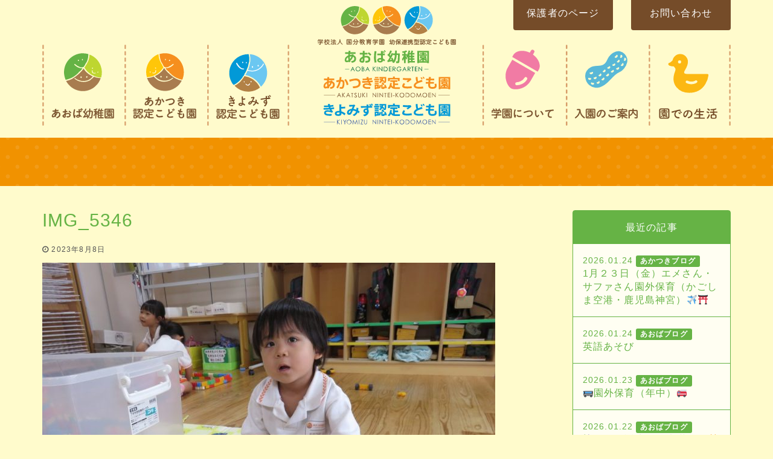

--- FILE ---
content_type: text/html; charset=UTF-8
request_url: http://kokubu-kodomoen.com/blog-akatsuki/1055/attachment/img_5346/
body_size: 6746
content:
<!DOCTYPE html>
<html lang="ja">
<head>
    <meta charset="utf-8">
    
    <meta name="description" content="学校法人国分教育学園は「認定こども園 あおば幼稚園」「あかつき認定こども園」「きよみず認定こども園」の、幼保連携型の認定こども園です。当園では『園児が中心』となれる、一人一人が主役になれる環境を作っています。">
    <meta http-equiv="X-UA-Compatible" content="IE=edge">
    <meta name="viewport" content="width=device-width, initial-scale=1.0, maximum-scale=1.0, user-scalable=no">
    <!--[if lt IE 9]>
        <script src="//oss.maxcdn.com/html5shiv/3.7.2/html5shiv.min.js"></script>
        <script src="//oss.maxcdn.com/respond/1.4.2/respond.min.js"></script>
    <![endif]-->
    
		<!-- All in One SEO 4.4.2 - aioseo.com -->
		<title>IMG_5346 | 学校法人国分教育学園 認定こども園 あおば幼稚園・あかつき認定こども園・きよみず認定こども園</title>
		<meta name="robots" content="max-image-preview:large" />
		<link rel="canonical" href="http://kokubu-kodomoen.com/blog-akatsuki/1055/attachment/img_5346/" />
		<meta name="generator" content="All in One SEO (AIOSEO) 4.4.2" />
		<meta property="og:locale" content="ja_JP" />
		<meta property="og:site_name" content="学校法人国分教育学園 認定こども園 あおば幼稚園・あかつき認定こども園・きよみず認定こども園 | 学校法人国分教育学園は「認定こども園 あおば幼稚園」「あかつき認定こども園」「きよみず認定こども園」の、幼保連携型の認定こども園です。当園では『園児が中心』となれる、一人一人が主役になれる環境を作っています。" />
		<meta property="og:type" content="article" />
		<meta property="og:title" content="IMG_5346 | 学校法人国分教育学園 認定こども園 あおば幼稚園・あかつき認定こども園・きよみず認定こども園" />
		<meta property="og:url" content="http://kokubu-kodomoen.com/blog-akatsuki/1055/attachment/img_5346/" />
		<meta property="article:published_time" content="2023-08-08T02:29:05+00:00" />
		<meta property="article:modified_time" content="2023-08-08T02:29:05+00:00" />
		<meta name="twitter:card" content="summary_large_image" />
		<meta name="twitter:title" content="IMG_5346 | 学校法人国分教育学園 認定こども園 あおば幼稚園・あかつき認定こども園・きよみず認定こども園" />
		<script type="application/ld+json" class="aioseo-schema">
			{"@context":"https:\/\/schema.org","@graph":[{"@type":"BreadcrumbList","@id":"http:\/\/kokubu-kodomoen.com\/blog-akatsuki\/1055\/attachment\/img_5346\/#breadcrumblist","itemListElement":[{"@type":"ListItem","@id":"http:\/\/kokubu-kodomoen.com\/#listItem","position":1,"item":{"@type":"WebPage","@id":"http:\/\/kokubu-kodomoen.com\/","name":"\u30db\u30fc\u30e0","description":"\u5b66\u6821\u6cd5\u4eba\u56fd\u5206\u6559\u80b2\u5b66\u5712\u306f\u300c\u8a8d\u5b9a\u3053\u3069\u3082\u5712 \u3042\u304a\u3070\u5e7c\u7a1a\u5712\u300d\u300c\u3042\u304b\u3064\u304d\u8a8d\u5b9a\u3053\u3069\u3082\u5712\u300d\u300c\u304d\u3088\u307f\u305a\u8a8d\u5b9a\u3053\u3069\u3082\u5712\u300d\u306e\u3001\u5e7c\u4fdd\u9023\u643a\u578b\u306e\u8a8d\u5b9a\u3053\u3069\u3082\u5712\u3067\u3059\u3002\u5f53\u5712\u3067\u306f\u300e\u5712\u5150\u304c\u4e2d\u5fc3\u300f\u3068\u306a\u308c\u308b\u3001\u4e00\u4eba\u4e00\u4eba\u304c\u4e3b\u5f79\u306b\u306a\u308c\u308b\u74b0\u5883\u3092\u4f5c\u3063\u3066\u3044\u307e\u3059\u3002","url":"http:\/\/kokubu-kodomoen.com\/"},"nextItem":"http:\/\/kokubu-kodomoen.com\/blog-akatsuki\/1055\/attachment\/img_5346\/#listItem"},{"@type":"ListItem","@id":"http:\/\/kokubu-kodomoen.com\/blog-akatsuki\/1055\/attachment\/img_5346\/#listItem","position":2,"item":{"@type":"WebPage","@id":"http:\/\/kokubu-kodomoen.com\/blog-akatsuki\/1055\/attachment\/img_5346\/","name":"IMG_5346","url":"http:\/\/kokubu-kodomoen.com\/blog-akatsuki\/1055\/attachment\/img_5346\/"},"previousItem":"http:\/\/kokubu-kodomoen.com\/#listItem"}]},{"@type":"ItemPage","@id":"http:\/\/kokubu-kodomoen.com\/blog-akatsuki\/1055\/attachment\/img_5346\/#itempage","url":"http:\/\/kokubu-kodomoen.com\/blog-akatsuki\/1055\/attachment\/img_5346\/","name":"IMG_5346 | \u5b66\u6821\u6cd5\u4eba\u56fd\u5206\u6559\u80b2\u5b66\u5712 \u8a8d\u5b9a\u3053\u3069\u3082\u5712 \u3042\u304a\u3070\u5e7c\u7a1a\u5712\u30fb\u3042\u304b\u3064\u304d\u8a8d\u5b9a\u3053\u3069\u3082\u5712\u30fb\u304d\u3088\u307f\u305a\u8a8d\u5b9a\u3053\u3069\u3082\u5712","inLanguage":"ja","isPartOf":{"@id":"http:\/\/kokubu-kodomoen.com\/#website"},"breadcrumb":{"@id":"http:\/\/kokubu-kodomoen.com\/blog-akatsuki\/1055\/attachment\/img_5346\/#breadcrumblist"},"author":{"@id":"http:\/\/kokubu-kodomoen.com\/author\/akatsuki-blog\/#author"},"creator":{"@id":"http:\/\/kokubu-kodomoen.com\/author\/akatsuki-blog\/#author"},"datePublished":"2023-08-08T02:29:05+09:00","dateModified":"2023-08-08T02:29:05+09:00"},{"@type":"Organization","@id":"http:\/\/kokubu-kodomoen.com\/#organization","name":"\u5b66\u6821\u6cd5\u4eba\u56fd\u5206\u6559\u80b2\u5b66\u5712 \u8a8d\u5b9a\u3053\u3069\u3082\u5712 \u3042\u304a\u3070\u5e7c\u7a1a\u5712\u30fb\u3042\u304b\u3064\u304d\u8a8d\u5b9a\u3053\u3069\u3082\u5712\u30fb\u304d\u3088\u307f\u305a\u8a8d\u5b9a\u3053\u3069\u3082\u5712","url":"http:\/\/kokubu-kodomoen.com\/"},{"@type":"Person","@id":"http:\/\/kokubu-kodomoen.com\/author\/akatsuki-blog\/#author","url":"http:\/\/kokubu-kodomoen.com\/author\/akatsuki-blog\/","name":"\u3042\u304b\u3064\u304d\u8a8d\u5b9a\u3053\u3069\u3082\u5712","image":{"@type":"ImageObject","@id":"http:\/\/kokubu-kodomoen.com\/blog-akatsuki\/1055\/attachment\/img_5346\/#authorImage","url":"http:\/\/2.gravatar.com\/avatar\/5da588f9f7c0393b6b16e879f6ced7f3?s=96&d=mm&r=g","width":96,"height":96,"caption":"\u3042\u304b\u3064\u304d\u8a8d\u5b9a\u3053\u3069\u3082\u5712"}},{"@type":"WebSite","@id":"http:\/\/kokubu-kodomoen.com\/#website","url":"http:\/\/kokubu-kodomoen.com\/","name":"\u5b66\u6821\u6cd5\u4eba\u56fd\u5206\u6559\u80b2\u5b66\u5712 \u8a8d\u5b9a\u3053\u3069\u3082\u5712 \u3042\u304a\u3070\u5e7c\u7a1a\u5712\u30fb\u3042\u304b\u3064\u304d\u8a8d\u5b9a\u3053\u3069\u3082\u5712\u30fb\u304d\u3088\u307f\u305a\u8a8d\u5b9a\u3053\u3069\u3082\u5712","description":"\u5b66\u6821\u6cd5\u4eba\u56fd\u5206\u6559\u80b2\u5b66\u5712\u306f\u300c\u8a8d\u5b9a\u3053\u3069\u3082\u5712 \u3042\u304a\u3070\u5e7c\u7a1a\u5712\u300d\u300c\u3042\u304b\u3064\u304d\u8a8d\u5b9a\u3053\u3069\u3082\u5712\u300d\u300c\u304d\u3088\u307f\u305a\u8a8d\u5b9a\u3053\u3069\u3082\u5712\u300d\u306e\u3001\u5e7c\u4fdd\u9023\u643a\u578b\u306e\u8a8d\u5b9a\u3053\u3069\u3082\u5712\u3067\u3059\u3002\u5f53\u5712\u3067\u306f\u300e\u5712\u5150\u304c\u4e2d\u5fc3\u300f\u3068\u306a\u308c\u308b\u3001\u4e00\u4eba\u4e00\u4eba\u304c\u4e3b\u5f79\u306b\u306a\u308c\u308b\u74b0\u5883\u3092\u4f5c\u3063\u3066\u3044\u307e\u3059\u3002","inLanguage":"ja","publisher":{"@id":"http:\/\/kokubu-kodomoen.com\/#organization"}}]}
		</script>
		<!-- All in One SEO -->

        <script>
            var ajaxurl = 'http://kokubu-kodomoen.com/wp-admin/admin-ajax.php';
        </script>
    <link rel='dns-prefetch' href='//ajax.googleapis.com' />
<link rel='dns-prefetch' href='//ajaxzip3.github.io' />
<link rel='dns-prefetch' href='//s.w.org' />
<link rel="alternate" type="application/rss+xml" title="学校法人国分教育学園 認定こども園 あおば幼稚園・あかつき認定こども園・きよみず認定こども園 &raquo; IMG_5346 のコメントのフィード" href="http://kokubu-kodomoen.com/blog-akatsuki/1055/attachment/img_5346/feed/" />
		<script type="text/javascript">
			window._wpemojiSettings = {"baseUrl":"https:\/\/s.w.org\/images\/core\/emoji\/13.0.0\/72x72\/","ext":".png","svgUrl":"https:\/\/s.w.org\/images\/core\/emoji\/13.0.0\/svg\/","svgExt":".svg","source":{"concatemoji":"http:\/\/kokubu-kodomoen.com\/wp-includes\/js\/wp-emoji-release.min.js?ver=5.5.17"}};
			!function(e,a,t){var n,r,o,i=a.createElement("canvas"),p=i.getContext&&i.getContext("2d");function s(e,t){var a=String.fromCharCode;p.clearRect(0,0,i.width,i.height),p.fillText(a.apply(this,e),0,0);e=i.toDataURL();return p.clearRect(0,0,i.width,i.height),p.fillText(a.apply(this,t),0,0),e===i.toDataURL()}function c(e){var t=a.createElement("script");t.src=e,t.defer=t.type="text/javascript",a.getElementsByTagName("head")[0].appendChild(t)}for(o=Array("flag","emoji"),t.supports={everything:!0,everythingExceptFlag:!0},r=0;r<o.length;r++)t.supports[o[r]]=function(e){if(!p||!p.fillText)return!1;switch(p.textBaseline="top",p.font="600 32px Arial",e){case"flag":return s([127987,65039,8205,9895,65039],[127987,65039,8203,9895,65039])?!1:!s([55356,56826,55356,56819],[55356,56826,8203,55356,56819])&&!s([55356,57332,56128,56423,56128,56418,56128,56421,56128,56430,56128,56423,56128,56447],[55356,57332,8203,56128,56423,8203,56128,56418,8203,56128,56421,8203,56128,56430,8203,56128,56423,8203,56128,56447]);case"emoji":return!s([55357,56424,8205,55356,57212],[55357,56424,8203,55356,57212])}return!1}(o[r]),t.supports.everything=t.supports.everything&&t.supports[o[r]],"flag"!==o[r]&&(t.supports.everythingExceptFlag=t.supports.everythingExceptFlag&&t.supports[o[r]]);t.supports.everythingExceptFlag=t.supports.everythingExceptFlag&&!t.supports.flag,t.DOMReady=!1,t.readyCallback=function(){t.DOMReady=!0},t.supports.everything||(n=function(){t.readyCallback()},a.addEventListener?(a.addEventListener("DOMContentLoaded",n,!1),e.addEventListener("load",n,!1)):(e.attachEvent("onload",n),a.attachEvent("onreadystatechange",function(){"complete"===a.readyState&&t.readyCallback()})),(n=t.source||{}).concatemoji?c(n.concatemoji):n.wpemoji&&n.twemoji&&(c(n.twemoji),c(n.wpemoji)))}(window,document,window._wpemojiSettings);
		</script>
		<style type="text/css">
img.wp-smiley,
img.emoji {
	display: inline !important;
	border: none !important;
	box-shadow: none !important;
	height: 1em !important;
	width: 1em !important;
	margin: 0 .07em !important;
	vertical-align: -0.1em !important;
	background: none !important;
	padding: 0 !important;
}
</style>
	<link rel='stylesheet' id='wp-block-library-css'  href='http://kokubu-kodomoen.com/wp-includes/css/dist/block-library/style.min.css?ver=5.5.17' type='text/css' media='all' />
<link rel='stylesheet' id='wp-pagenavi-css'  href='http://kokubu-kodomoen.com/wp-content/plugins/wp-pagenavi/pagenavi-css.css?ver=2.70' type='text/css' media='all' />
<link rel='stylesheet' id='jqueryui-css'  href='//ajax.googleapis.com/ajax/libs/jqueryui/1.12.1/themes/smoothness/jquery-ui.css?ver=5.5.17' type='text/css' media='all' />
<link rel='stylesheet' id='fontawesome-css'  href='http://kokubu-kodomoen.com/wp-content/themes/addas/css/font-awesome.min.css?ver=5.5.17' type='text/css' media='all' />
<link rel='stylesheet' id='bootstrap-css'  href='http://kokubu-kodomoen.com/wp-content/themes/addas/css/bootstrap.min.css?ver=5.5.17' type='text/css' media='all' />
<link rel='stylesheet' id='swiper-css'  href='http://kokubu-kodomoen.com/wp-content/themes/addas/css/swiper.min.css?ver=5.5.17' type='text/css' media='all' />
<link rel='stylesheet' id='animate-css'  href='http://kokubu-kodomoen.com/wp-content/themes/addas/css/animate.min.css?ver=5.5.17' type='text/css' media='all' />
<link rel='stylesheet' id='slick-css'  href='http://kokubu-kodomoen.com/wp-content/themes/addas/slick/slick.css?ver=5.5.17' type='text/css' media='all' />
<link rel='stylesheet' id='base-css'  href='http://kokubu-kodomoen.com/wp-content/themes/addas/css/base.css?ver=5.5.17' type='text/css' media='all' />
<link rel="https://api.w.org/" href="http://kokubu-kodomoen.com/wp-json/" /><link rel="alternate" type="application/json" href="http://kokubu-kodomoen.com/wp-json/wp/v2/media/1061" /><link rel='shortlink' href='http://kokubu-kodomoen.com/?p=1061' />
<link rel="alternate" type="application/json+oembed" href="http://kokubu-kodomoen.com/wp-json/oembed/1.0/embed?url=http%3A%2F%2Fkokubu-kodomoen.com%2Fblog-akatsuki%2F1055%2Fattachment%2Fimg_5346%2F" />
<link rel="alternate" type="text/xml+oembed" href="http://kokubu-kodomoen.com/wp-json/oembed/1.0/embed?url=http%3A%2F%2Fkokubu-kodomoen.com%2Fblog-akatsuki%2F1055%2Fattachment%2Fimg_5346%2F&#038;format=xml" />
<style type="text/css">* Custom css for Access Category Password form */
		.acpwd-container {
		
		}
		
		.acpwd-added-excerpt {
		}
		
		.acpwd-info-message {
		
		}
		
		.acpwd-form {
		
		}
		.acpwd-pass {
		
		}
		
		.acpwd-submit {
		
		}
		
		.acpwd-error-message {
			color: darkred;
		}</style><style type="text/css">.recentcomments a{display:inline !important;padding:0 !important;margin:0 !important;}</style>    <link rel="stylesheet" href="http://kokubu-kodomoen.com/wp-content/themes/addas/js/vegas/vegas.min.css">
    <link rel="stylesheet" href="http://kokubu-kodomoen.com/wp-content/themes/addas/style.css">
<!-- Google tag (gtag.js) -->
<script async src="https://www.googletagmanager.com/gtag/js?id=G-PZGMQ9HJF8"></script>
<script>
  window.dataLayer = window.dataLayer || [];
  function gtag(){dataLayer.push(arguments);}
  gtag('js', new Date());

  gtag('config', 'G-PZGMQ9HJF8');
</script>
</head>
<body class="attachment attachment-template-default single single-attachment postid-1061 attachmentid-1061 attachment-jpeg" id="img_5346" >
<div id="l-wrapper">
    <div class="l-loader">
        <div class="loader">Loading...</div>
    </div>
    <header id="l-header">
        <div class="hidden-xs wrap-btn-nyuen">
            <div class="container">
                <div class="row">
                    <div class="col-sm-3 col-sm-push-6 col-md-2 col-md-push-8">
                        <a href="http://kokubu-kodomoen.com/hogosha" class="btn btn-nyuen btn-block">保護者のページ</a>
                    </div>
                    <div class="col-sm-3 col-sm-push-6 col-md-2 col-md-push-8">
                        <a href="http://kokubu-kodomoen.com/contact" class="btn btn-nyuen btn-block">お問い合わせ</a>
                    </div>
                </div>
            </div>
        </div>
                <nav class="navbar">
            <div class="container">
                <div class="area-gakuen">
                    <div class="logo">
                        <a href="http://kokubu-kodomoen.com">学校法人国分教育学園幼保連携型認定こども園あおば幼稚園あかつき認定こども園</a>
                    </div>
                    <div class="link-nyuen"><a href="http://kokubu-kodomoen.com/nyuen" class="btn btn-brown txt-jun">入園案内</a></div>
                </div>
                <div class="navbar-header">
                    <button type="button" class="navbar-toggle collapsed" data-toggle="collapse" data-target="#gnav" aria-expanded="false">
                        <span class="sr-only">Toggle navigation</span>
                        <span class="icon-bar"></span>
                        <span class="icon-bar"></span>
                        <span class="icon-bar"></span>
                        <span class="ttl-menu">MENU</span>
                    </button>
                </div>
                <div id="gnav" class="collapse navbar-collapse"><ul id="menu-g_menu_sp" class="nav navbar-nav navbar-right"><li id="menu-item-234" class="menu-item menu-item-type-post_type menu-item-object-page menu-item-234"><a title="あおば幼稚園" href="http://kokubu-kodomoen.com/aoba/">あおば幼稚園</a></li>
<li id="menu-item-235" class="menu-item menu-item-type-post_type menu-item-object-page menu-item-235"><a title="あかつき認定こども園" href="http://kokubu-kodomoen.com/akatsuki/">あかつき認定こども園</a></li>
<li id="menu-item-679" class="menu-item menu-item-type-post_type menu-item-object-page menu-item-679"><a title="きよみず認定こども園" href="http://kokubu-kodomoen.com/kiyomizu/">きよみず認定こども園</a></li>
<li id="menu-item-214" class="menu-item menu-item-type-post_type menu-item-object-page menu-item-214"><a title="学園について" href="http://kokubu-kodomoen.com/about/">学園について</a></li>
<li id="menu-item-479" class="menu-item menu-item-type-post_type menu-item-object-page menu-item-479"><a title="入園案内" href="http://kokubu-kodomoen.com/nyuen/">入園案内</a></li>
<li id="menu-item-216" class="menu-item menu-item-type-post_type menu-item-object-page menu-item-216"><a title="園での生活" href="http://kokubu-kodomoen.com/life/">園での生活</a></li>
<li id="menu-item-804" class="d-md-none menu-item menu-item-type-post_type menu-item-object-page menu-item-804"><a title="保護者のページ" href="http://kokubu-kodomoen.com/hogosha/">保護者のページ</a></li>
</ul></div>            </div>
        </nav>
            </header><div id="l-page">
    <div class="container">
        <h1 class="ttl-page">
                    </h1>
    </div>
</div><div class="container">
    <div class="row row-container">
        <div class="col-sm-8 col-md-9 mt-40" id="l-main">
                            <article class="l-section post-1061 attachment type-attachment status-inherit hentry" id="post-1061">
                    <h2 class="ttl-l-section c-green">IMG_5346</h2>
                    <div class="meta-article">
                        <p class="date-article"><i class="fa fa-clock-o" aria-hidden="true"></i> 2023年8月8日</p>
                    </div>
                    <p class="attachment"><a href='http://kokubu-kodomoen.com/wp-content/uploads/2023/08/IMG_5346.jpg'><img width="750" height="563" src="http://kokubu-kodomoen.com/wp-content/uploads/2023/08/IMG_5346-750x563.jpg" class="attachment-medium size-medium" alt="" loading="lazy" /></a></p>
                </article>
                        <div class="area-pager mt-40 mt-md-80">
                <ul class="pager">
                    <li class="previous"><a href="http://kokubu-kodomoen.com/blog-akatsuki/1055/" rel="prev"><i class="fa fa-chevron-left fa-fw"></i></a></li>
                    <li class="next"></li>
                </ul>
            </div>
        </div>
        <div class="col-sm-4 col-md-3 mt-40" id="l-side">
                <div class="side-box">
        <h4 class="ttl-side-box">最近の記事</h4>
        <ul class="list-unstyled side-list">
            <li><a href="http://kokubu-kodomoen.com/blog-akatsuki/16656/"><span class="list-date">2026.01.24</span><span class="label label-blog-akatsuki list-label">あかつきブログ</span><span class="list-ttl">1月２３日（金）エメさん・サファさん園外保育（かごしま空港・鹿児島神宮）✈️⛩️</span></a></li><li><a href="http://kokubu-kodomoen.com/blog-aoba/16706/"><span class="list-date">2026.01.24</span><span class="label label-blog-aoba list-label">あおばブログ</span><span class="list-ttl">英語あそび</span></a></li><li><a href="http://kokubu-kodomoen.com/blog-aoba/16642/"><span class="list-date">2026.01.23</span><span class="label label-blog-aoba list-label">あおばブログ</span><span class="list-ttl">🚌園外保育（年中）🚒</span></a></li><li><a href="http://kokubu-kodomoen.com/blog-aoba/16627/"><span class="list-date">2026.01.22</span><span class="label label-blog-aoba list-label">あおばブログ</span><span class="list-ttl">🎉１月の誕生会（未満児）🎂</span></a></li><li><a href="http://kokubu-kodomoen.com/blog-akatsuki/16610/"><span class="list-date">2026.01.21</span><span class="label label-blog-akatsuki list-label">あかつきブログ</span><span class="list-ttl">🌀サファイア組・戸外あそび🌀</span></a></li>        </ul>
    </div>
    <div class="side-box">
        <h4 class="ttl-side-box">カテゴリー</h4>
        <ul class="list-unstyled side-list">
            	<li class="cat-item cat-item-8"><a href="http://kokubu-kodomoen.com/blog-akatsuki/">あかつきブログ (312)</a>
</li>
	<li class="cat-item cat-item-7"><a href="http://kokubu-kodomoen.com/blog-aoba/">あおばブログ (253)</a>
</li>
	<li class="cat-item cat-item-1"><a href="http://kokubu-kodomoen.com/news/">NEWS (18)</a>
</li>
        </ul>
    </div>
    <div class="side-box">
        <h4 class="ttl-side-box">月別アーカイブ</h4>
        <ul class="list-unstyled side-list">
            	<li><a href='http://kokubu-kodomoen.com/date/2026/01/'>2026年1月 (39)</a></li>
	<li><a href='http://kokubu-kodomoen.com/date/2025/12/'>2025年12月 (48)</a></li>
	<li><a href='http://kokubu-kodomoen.com/date/2025/11/'>2025年11月 (38)</a></li>
	<li><a href='http://kokubu-kodomoen.com/date/2025/10/'>2025年10月 (63)</a></li>
	<li><a href='http://kokubu-kodomoen.com/date/2025/09/'>2025年9月 (54)</a></li>
	<li><a href='http://kokubu-kodomoen.com/date/2025/08/'>2025年8月 (18)</a></li>
	<li><a href='http://kokubu-kodomoen.com/date/2025/07/'>2025年7月 (43)</a></li>
	<li><a href='http://kokubu-kodomoen.com/date/2025/06/'>2025年6月 (30)</a></li>
	<li><a href='http://kokubu-kodomoen.com/date/2025/05/'>2025年5月 (16)</a></li>
	<li><a href='http://kokubu-kodomoen.com/date/2025/04/'>2025年4月 (12)</a></li>
	<li><a href='http://kokubu-kodomoen.com/date/2025/03/'>2025年3月 (4)</a></li>
	<li><a href='http://kokubu-kodomoen.com/date/2025/02/'>2025年2月 (8)</a></li>
        </ul>
    </div>
        </div>
    </div>
</div><!-- end of .container -->



<footer id="l-footer">
	<div class="area-bnr">
		<div class="container">
			<div class="flex">
				<div class="item">
					<a href="http://kokubu-kodomoen.com/012saiji" class="btn btn-block btn-green txt-jun">0・1・2歳児保育</a>
				</div>
				<div class="item">
					<a href="http://kokubu-kodomoen.com/support" class="btn btn-block btn-orange txt-jun">子育て支援</a>
				</div>
				<div class="item">
					<a href="http://kokubu-kodomoen.com/hogosha" class="btn btn-block btn-orange-light txt-jun">保護者のページ</a>
				</div>
				<div class="item">
					<a href="http://kokubu-kodomoen.com/goiken" class="btn btn-block btn-green-light txt-jun">ご意見ご要望について</a>
				</div>
				<div class="item">
					<a href="http://kokubu-kodomoen.com/recruit" class="btn btn-block btn-green txt-jun">職員採用</a>
				</div>
			</div>
		</div>
	</div>
	<div class="area-kakuen">
		<div class="container">
			<div class="flex">
				<div class="item hidden-xs">
					<p><img src="http://kokubu-kodomoen.com/wp-content/themes/addas/img/svg/gakuenmei.svg" alt=""></p>
				</div>
				<div class="item">
					<div class="flex">
						<div class="item">
							<p class="enmei enmei-aoba"><a href="#">あおば幼稚園</a></p>
							<address class="mb-0 ">〒899-4351 鹿児島県霧島市国分新町上川原1366番地</address>
						<!--<p class="bg-tel"><span class="tel-link">0995-48-5235</span><img src="http://kokubu-kodomoen.com/wp-content/themes/addas/img/svg/phone-aoba-012.svg" alt=""></p>-->
							<!-- <p class="bg-tel"><span class="tel-link">0995-47-7811</span><img src="http://kokubu-kodomoen.com/wp-content/themes/addas/img/svg/phone-aoba-345.svg" alt="" style="width:200px;"></p> -->
							<div>
								<a href="tel:" style="color:#b7884f;"><h3>TEL.0995-47-7811</h3></a>
							</div>
						</div>
						<div class="item">
							<p class="enmei enmei-akatuki"><a href="#">あかつき認定こども園</a></p>
							<address class="mb-0">〒899-4304 鹿児島県霧島市国分清水1丁目492-1</address>
							<!-- <p class="bg-tel"><span class="tel-link">0995-73-8711</span><img src="http://kokubu-kodomoen.com/wp-content/themes/addas/img/svg/phone-akatuki-012.svg" alt="" style="width:200px;"></p> -->
							<div>
								<a href="tel:" style="color:#b7884f;"><h3>TEL.0995-73-8711</h3></a>
							</div>
						</div>
						<div class="item">
							<p class="enmei enmei-shimizu"><a href="#">清水保育園</a></p>
							<address class="mb-0">〒899-4304 鹿児島県霧島市国分清水1-507-1</address>
							<!-- <p class="bg-tel"><span class="tel-link">0995-56-8181</span><img src="http://kokubu-kodomoen.com/wp-content/themes/addas/img/svg/phone-akatuki-012.svg" alt="" style="width:200px;"></p> -->
							<div>
								<a href="tel:" style="color:#b7884f;"><h3>TEL.0995-56-8181</h3></a>
							</div>
						</div>
					</div>
				</div>
			</div>
		</div>
	</div>
	<div class="btm"></div>
</footer>
</div>
<p id="toPageTop"><a href="#l-wrapper"><i class="fa fa-chevron-up" aria-hidden="true"></i></a></p>
<script type='text/javascript' src='//ajax.googleapis.com/ajax/libs/jquery/1.12.4/jquery.min.js?ver=1.12.4' id='jquery-js'></script>
<script type='text/javascript' src='//ajax.googleapis.com/ajax/libs/jqueryui/1.12.1/jquery-ui.min.js?ver=1.12.1' id='jquery-ui-core-js'></script>
<script type='text/javascript' src='http://kokubu-kodomoen.com/wp-content/themes/addas/js/bootstrap.min.js?ver=5.5.17' id='bootstrap-js'></script>
<script type='text/javascript' src='http://kokubu-kodomoen.com/wp-content/themes/addas/js/jquery.matchHeight-min.js?ver=5.5.17' id='matchheight-js'></script>
<script type='text/javascript' src='//ajaxzip3.github.io/ajaxzip3.js?ver=5.5.17' id='ajaxzip3-js'></script>
<script type='text/javascript' src='http://kokubu-kodomoen.com/wp-content/themes/addas/js/swiper.min.js?ver=5.5.17' id='swiper-js'></script>
<script type='text/javascript' src='http://kokubu-kodomoen.com/wp-content/themes/addas/js/wow.min.js?ver=5.5.17' id='wow-js'></script>
<script type='text/javascript' src='http://kokubu-kodomoen.com/wp-content/themes/addas/js/myScript.js?ver=5.5.17' id='myScript-js'></script>
<script type='text/javascript' src='http://kokubu-kodomoen.com/wp-includes/js/wp-embed.min.js?ver=5.5.17' id='wp-embed-js'></script>
        <script type="text/javascript">
            /* <![CDATA[ */
           document.querySelectorAll("ul.nav-menu").forEach(
               ulist => { 
                    if (ulist.querySelectorAll("li").length == 0) {
                        ulist.style.display = "none";

                                            } 
                }
           );
            /* ]]> */
        </script>
        <script type="text/javascript" src="//typesquare.com/accessor/script/typesquare.js?7UJ5ctIZVVQ%3D" charset="utf-8"></script>
<script src="http://kokubu-kodomoen.com/wp-content/themes/addas/js/vegas/vegas.min.js"></script>
<script>
	$('.area-hero').vegas({
		overlay: true,
		transition: 'flash',
		transitionDuration: 2000,
		delay: 10000,
		animation: 'random',
		animationDuration: 20000,
		slides: [
			{ src: '/wp-content/themes/addas/img/aoba-hero-01.jpg' },
			{ src: '/wp-content/themes/addas/img/aoba-hero-02.jpg' },
			{ src: '/wp-content/themes/addas/img/akatsuki-hero-01.jpg' },
			{ src: '/wp-content/themes/addas/img/akatsuki-hero-02.jpg' },
		]
	});
</script>
<script>
// アコーディオンのクリックイベントの処理
var accordions = document.getElementsByClassName("accordion");
for (var i = 0; i < accordions.length; i++) {
  accordions[i].addEventListener("click", function() {
    this.classList.toggle("active");
    var panel = this.nextElementSibling;
    if (panel.style.display === "block") {
      panel.style.display = "none";
    } else {
      panel.style.display = "block";
    }
  });
}
</script>

</body>
</html>

--- FILE ---
content_type: image/svg+xml
request_url: http://kokubu-kodomoen.com/wp-content/themes/addas/img/svg/logo-aoba.svg
body_size: 2990
content:
<svg id="レイヤー_1" xmlns="http://www.w3.org/2000/svg" viewBox="0 0 124 36"><style>.st0{fill:#C3D600;} .st1{fill:#B28146;} .st2{fill:#5EAF31;} .st3{fill:#006934;}</style><path class="st0" d="M33.3 12.7c-1.6-5-5.3-8.8-10.2-10.6.1 1.7-.4 3.4-.8 5-.3.9-.8 1.7-1.1 2.4-.5.9-1 1.7-1.4 2.5l-.3.5-.6.9c-.1.1-.1.2-.2.3 0 .1.1.1.1.2.1.2.2.4.3.5.2.2.3.4.5.6.4.6.9 1.2 1.4 1.8.3.4.7.7 1.1 1 .3.2.5.5.8.7.8.8 1.8 1.5 3.1 2 .4.2.7.3 1.1.5.7.4 1.5.7 2.3.9.2 0 .3.1.5.1 1 .2 2.1.5 3.2.5h.5c.9-3.2.8-6.6-.3-9.8zm-8.1 1.7s0-.1.1-.1c.1-.2.2-.3.4-.4.4.1.6.1.6.4 0 .3-.3.6-.6.6-.4 0-.6-.2-.5-.5zm.8 4.4c-.7-.5-.8-1.8-.6-2.4.1-.3.3-.3.5-.2.1.4.1.8.2 1.2.2 1 .7 1.3 1.7 1.1.4-.1.8-.1 1.1.3-1 .6-2.3.5-2.9 0zm4.2-.5c-.4-.6.7-1 .9-.6.2.4-.5 1.1-.9.6z"/><path class="st1" d="M4.4 29.3c3.2 3.7 7.9 5.8 12.7 5.8 1.8 0 3.6-.3 5.4-.9 5.1-1.7 9.1-5.7 10.8-10.8-1.9 0-3.8-.4-5.8-1.2-.1 0-.2-.1-.3-.1-.4.5-1.3 1.5-1.5 1.6-.8.5-1.5 1.4-2.4 1.8-.4.3-.9.4-1.4.5-.6.2-1.1.4-1.7.5-1.5.3-3 .3-4.5 0-1-.2-1.9-.4-2.8-.8-1-.4-1.8-1-2.6-1.6-.3-.1-.5-.2-.7-.4v-.1c.1 0 .2-.1.4-.2l.1-.4c.6.5 1.2.9 1.9 1.3 1.3.7 2.6 1.1 4.1 1.4 1.8.3 3.6.1 5.4-.4 1.6-.5 3.7-2.2 4.9-3.5-.3-.1-.6-.3-.9-.5-.9-.5-1.8-1-2.7-1.7-.7-.5-1.3-1.1-2-1.7-.2-.2-.4-.4-.7-.6l-.7-.7c-.2-.3-.5-.7-.7-1-.2-.2-.3-.5-.5-.7l-.2-.1c-.1 0-.1-.1-.2-.1-.2 0-.2.2-.3.3 0 .1-.1.3-.2.4-1.4 1.7-2.7 3-4 4.2-1.9 1.7-3.7 3-5.4 4-1.7 1-3.6 1.7-5.9 2.2.5 1 1.1 1.9 1.8 2.7l.6.8zm16.3-7.7c.4-.1.7.1.7.6s-.2.8-.5.8-.5-.1-.6-.5c0-.1-.1-.2-.1-.3 0-.4.3-.5.5-.6zm-5.5.3c.3-.2.6-.1.9.1.2.7-.1 1.2-.5 1.1-.4-.1-.6-.4-.6-.8 0-.1.1-.3.2-.4z"/><path class="st2" d="M17.2 1c-1.8 0-3.6.3-5.4.9C7.5 3.3 4 6.3 2 10.4c-2 4.1-2.4 8.7-.9 13l.6 1.5c1.3-.2 2.6-.6 3.9-1.2 2.2-.9 3.8-1.9 5.2-3 .1-.1.2-.1.3-.2.3-.2.5-.4.7-.7.1-.1.2-.2.3-.2 0 0 .1 0 .1-.1l.1-.1c.2-.1.3-.2.4-.3.2-.2.4-.3.5-.5.1-.1.3-.3.3-.4.2-.4.4-.7.8-.8.1 0 .2-.2.3-.3.2-.2.3-.3.4-.5.2-.2.3-.4.5-.5l.3-.3c.1-.1.3-.2.4-.4.1-.2.2-.4.4-.6.1-.2.2-.4.4-.6-.7.2-1.5.3-2.4 0-2-.5-3.5-1.5-4.7-2.7-.1-.1-.2-.3-.3-.4-.2-.1-.2-.4.4-.6.2.1.4.2.5.3.8.9 2 1.5 3.2 2.1 1.1.6 2.3 1 3.7.4.1 0 .2-.1.4 0 .5-.6 1.1-1.3 1.2-1.6.3-.8.7-1.5 1.1-2.1.2-.3.3-.5.5-.8.1-.3.3-.6.4-.8l.1-.2c-.1-.2-.1-.3 0-.5 0-.1.1-.2.1-.3.3-.9.5-1.8.7-2.6 0-.2.1-.4.1-.6 0-.2 0-.4.1-.6.1-.5.1-.9.1-1.5-1.7-.5-3.4-.7-5-.7zm-3.6 6.6c-.1.3-.4.5-.6.4-.3-.1-.4-.5-.3-.9.1-.3.3-.4.6-.3.2.1.4.5.3.8zm3.3-.2c-.2.1-.8-.2-.5-1 .1-.2.6-.2.7 0 .2.2 0 .9-.2 1z"/><path class="st3" d="M47.1 24.1l2.1 4.5h-.5l-.7-1.5h-1.9l-.7 1.5h-.5l2.1-4.5h.1zm0 1l-.8 1.6h1.5l-.7-1.6zM52.5 24c.7 0 1.2.2 1.7.7.5.5.7 1 .7 1.7s-.2 1.2-.7 1.7c-.5.5-1 .7-1.7.7s-1.2-.2-1.7-.7c-.5-.5-.7-1-.7-1.7 0-.4.1-.8.3-1.2.2-.4.5-.7.9-.9.4-.2.8-.3 1.2-.3zm0 .4c-.3 0-.6.1-.9.3-.3.2-.5.4-.7.7-.2.3-.3.6-.3 1 0 .5.2 1 .6 1.3.4.4.8.6 1.3.6.3 0 .7-.1 1-.3.3-.2.5-.4.7-.7.2-.3.2-.6.2-1s-.1-.7-.2-1c-.2-.3-.4-.5-.7-.7-.4-.1-.7-.2-1-.2zM56.2 24.1h.9c.4 0 .6 0 .8.1.2.1.3.2.5.4.1.2.2.4.2.6 0 .2 0 .4-.1.5-.1.2-.2.3-.4.4.2.1.4.2.5.3.1.1.2.2.3.4.1.2.1.3.1.5 0 .4-.1.7-.4.9-.3.2-.6.4-1.1.4h-1.2v-4.5zm.4.5V26h.3c.3 0 .5 0 .7-.1.1-.1.3-.1.3-.3.1-.1.1-.3.1-.4 0-.2-.1-.4-.2-.5-.1-.1-.4-.2-.7-.2h-.5zm0 1.8v1.7h.6c.3 0 .6 0 .7-.1.2-.1.3-.2.4-.3.1-.1.1-.3.1-.4 0-.2-.1-.4-.2-.5-.1-.1-.3-.2-.5-.3-.2 0-.4-.1-.8-.1h-.3zM62 24.1l2.1 4.5h-.5l-.7-1.5H61l-.7 1.5h-.5l2.1-4.5h.1zm0 1l-.8 1.6h1.5l-.7-1.6zM67.4 24.1h.5v1.7l1.8-1.7h.6l-2.2 2 2.3 2.5h-.6l-2-2.1v2.1h-.5v-4.5zM71.5 24.1h.4v4.5h-.4v-4.5zM73.4 28.6v-4.5h.1l3 3.4v-3.4h.4v4.5h-.1l-3-3.4v3.4h-.4zM78.4 28.6v-4.5h.9c.7 0 1.2.1 1.5.2.4.2.8.4 1 .8.2.4.4.8.4 1.3 0 .4-.1.8-.3 1.2-.2.3-.4.6-.8.8-.3.2-.7.2-1.3.2h-1.4zm.5-.4h.5c.6 0 1 0 1.3-.1.3-.1.6-.3.8-.6.2-.3.3-.6.3-1s-.1-.8-.3-1.1c-.2-.3-.5-.5-.9-.6-.3-.1-.7-.1-1.4-.1h-.3v3.5zM83.5 24.1h2.6v.4H84V26h2.1v.4H84v1.8h2.1v.4h-2.5v-4.5zM87.3 24.1h.9c.5 0 .8 0 1 .1.3.1.5.2.6.4.2.2.2.4.2.7 0 .2-.1.5-.2.6-.1.2-.3.3-.5.4-.2.1-.5.1-.9.1l1.6 2.1h-.6l-1.4-2h-.3v2.1h-.4v-4.5zm.5.5v1.5h.8c.3 0 .5 0 .7-.1.1-.1.3-.1.3-.3.1-.1.1-.3.1-.4 0-.2 0-.3-.1-.4l-.3-.3c-.1-.1-.4-.1-.7-.1h-.8zM95.8 24.9l-.3.3c-.2-.2-.5-.4-.8-.6-.3-.1-.6-.2-.9-.2-.4 0-.7.1-1 .3-.3.2-.6.4-.7.7-.2.3-.3.6-.3.9 0 .3.1.7.3 1 .2.3.4.5.7.7.3.2.7.3 1 .3.5 0 .9-.1 1.2-.4.3-.3.5-.6.6-1h-1.4v-.4h1.9c0 .7-.2 1.2-.6 1.6-.4.4-1 .6-1.6.6-.8 0-1.5-.3-2-.8-.4-.4-.6-.9-.6-1.5 0-.4.1-.8.3-1.2.2-.4.5-.7.9-.9.4-.2.8-.3 1.3-.3.4 0 .7.1 1.1.2.3.2.6.4.9.7zM99.2 24.1l2.1 4.5h-.5l-.7-1.5h-1.9l-.7 1.5H97l2.1-4.5h.1zm0 1l-.8 1.6h1.5l-.7-1.6zM102.5 24.1h.9c.5 0 .8 0 1 .1.3.1.5.2.6.4.2.2.2.4.2.7 0 .2-.1.5-.2.6-.1.2-.3.3-.5.4-.2.1-.5.1-.9.1l1.6 2.1h-.6l-1.6-2.1h-.3v2.1h-.4v-4.4zm.4.5v1.5h.8c.3 0 .5 0 .7-.1.1-.1.3-.1.3-.3.1-.1.1-.3.1-.4 0-.2 0-.3-.1-.4l-.3-.3c-.1-.1-.4-.1-.7-.1h-.8zM106.2 24.6v-.4h2.5v.4h-1v4h-.5v-4h-1zM109.8 24.1h2.6v.4h-2.1V26h2.1v.4h-2.1v1.8h2.1v.4h-2.5v-4.5zM113.5 28.6v-4.5h.1l3 3.4v-3.4h.4v4.5l-3-3.4v3.4h-.5z"/><g><path class="st2" d="M48 11.8c0 .2-.1.5-.1.7 1.7.6 2.6 1.8 2.6 3.5 0 2.2-1.1 3.7-4.3 4.2l-.7-1.6c2.5-.3 3.2-1 3.2-2.5 0-.8-.4-1.5-1.2-1.9-.6 1.8-1.6 3.2-2.8 4.1l.3.9-1.7.7c-.1-.2-.1-.4-.1-.5-.7.3-1.4.4-2.2.4-1.3 0-1.9-1-1.9-2.3 0-1.9 1.4-3.7 3.5-4.5 0-.5.1-1 .1-1.6h-3.2V9.6h3.3c.1-.5.1-1 .2-1.5l1.8.2c-.1.4-.2.9-.3 1.4h5.4v1.6h-5.6c0 .4-.1.7-.1 1.1.4-.1.9-.1 1.4-.1h.5c0-.2.1-.4.1-.6l1.8.1zm-7.4 5.4c0 .5.3.7.7.7.4 0 .9-.1 1.4-.4-.1-.9-.2-2-.3-3-1 .6-1.8 1.6-1.8 2.7zm4.9-3.5c-.5 0-.9.1-1.3.1 0 .9 0 1.7.1 2.4.6-.7 1.1-1.5 1.5-2.5-.1.1-.2 0-.3 0zM57.2 10.1v-2h1.9v2H62v1.7h-2.9v1.5c.6-.1 1.3-.2 1.9-.2 2.6 0 3.9 1.3 3.9 3.5 0 2.1-1.3 3.4-3.9 3.4-.3 0-.7 0-1-.1l.1-1.8c.4.1.7.1 1 .1 1.5 0 2-.5 2-1.7s-.7-1.8-2.4-1.8c-.5 0-1 .1-1.6.2v2.7c0 1.6-.7 2.4-2.1 2.4-1.9 0-3-1-3-2.2 0-1.6 1.3-3.1 3.3-4v-2.1h-3V10h2.9zm-1.5 7.5c0 .4.3.7.9.7.5 0 .6-.2.6-.7v-1.9c-.9.6-1.5 1.3-1.5 1.9zm10.2-5.8L64.6 13c-.5-.7-1.6-1.7-2.4-2.2l1.1-1.2c1 .6 2 1.5 2.6 2.2zM71 8.6c-.4 1.7-.6 3.8-.6 5.8 0 1.9.2 3.8.7 5.2l-1.9.4c-.5-1.6-.7-3.5-.7-5.6 0-2.1.2-4.3.6-6.1l1.9.3zm4.5 2.2c0-1-.1-1.9-.1-2.5h1.9v.6l.7-.5c.5.5.8.9 1.2 1.5l-.8.6c-.3-.6-.6-1-1-1.4v1.7h2v1.7h-2c0 1.3.1 2.5.1 3.4.8.4 1.5.9 2.2 1.4l-1.1 1.4c-.4-.4-.7-.7-1.1-.9-.2 1.3-1 2.1-2.8 2.1-1.9 0-3-1.1-3-2.3 0-1.3 1.2-2.2 2.9-2.2.4 0 .7 0 1.1.1 0-.8-.1-1.8-.1-2.9h-3.7v-1.7h3.6zm-.9 6c-.8 0-1.2.3-1.2.8 0 .4.4.8 1.2.8.9 0 1.1-.4 1.1-1.4-.3-.2-.7-.2-1.1-.2zm4.6-9.5c.5.5.8.9 1.2 1.5l-.8.6c-.4-.6-.7-1-1.2-1.5l.8-.6zM82.6 17.6c.6-1 1.2-2 1.7-3-.6-.8-1.4-1.6-2.4-2.3l1-1.3.3.3c.7-1.3 1.3-2.6 1.7-3.6l1.7.6c-.5 1.2-1.3 2.6-2.2 4l.7.7c.5-1 1-2 1.3-2.8l1.5.6v-.2h1.8V7.7h1.7c0 1 0 2-.1 2.9h3c-.1 5.6-.2 8.9-.8 9.4-.3.2-.7.4-1.2.4h-1.6l-.3-1.7h1.3c.1 0 .3 0 .3-.1.2-.2.4-2.4.4-6.3h-1.3c-.2 3.5-1 6.4-3 8.2l-1.6-1c.3-.2.5-.4.8-.7l-.6.2v-.5c-1.4.3-3.3.7-4.4 1l-.4-1.8c.1 0 .4 0 .7-.1zm3.7-.6c-.1-.5-.4-1-.6-1.6l1.4-.5c.5 1 .9 1.9 1.1 2.8.8-1.5 1.2-3.3 1.4-5.4h-1.7v-1c-.9 1.8-2.1 3.9-3.3 6 .6-.1 1.2-.2 1.7-.3zM109.7 18.3v1.6h-5.4v.6h-1.7v-6.2c-.2.2-.3.5-.5.7l-.9-1.5c.1-.2.3-.4.4-.6h-1v.4c.6.8 1.3 1.7 1.7 2.3l-1.1 1.4c-.1-.4-.3-.9-.6-1.4v4.9h-1.7v-4.3c-.4.8-.7 1.6-1.1 2.2l-.9-1.8c.7-.9 1.5-2.3 1.9-3.6h-1.7v-1.6h1.8v-1.3c-.4.1-.9.2-1.3.2-.2-.5-.4-.9-.6-1.4 1.4-.1 3.3-.6 4.2-1.2L102 9c-.4.2-1 .4-1.6.6v1.7h1.3v1c.8-1.4 1.3-3 1.6-4.6l1.6.3c-.2.7-.4 1.5-.6 2.2h1.2c.3-.9.5-1.8.7-2.5l1.8.4c-.2.6-.4 1.4-.7 2.1h2.1v1.6h-2.1V13h1.8v1.5h-1.8v1.1h1.8v1.5h-1.8v1.2h2.4zm-3.9-5.3v-1.1h-1.5V13h1.5zm0 2.6v-1.1h-1.5v1.1h1.5zm0 2.7v-1.2h-1.5v1.2h1.5zM113.9 19.9v.5h-1.7V8.2h11.7v12.3h-1.7V20h-8.3zm8.2-1.5v-1.2l-.8 1.1c-.9-.3-1.8-.7-2.5-1.4v1.4h-1.6V17c-.8.5-1.6 1-2.5 1.3l-.8-1.1c1.1-.3 2.3-.8 3.2-1.5h-2.2v-2.5h6.3v2.5l.8.6c-.3.2-.6.4-1 .6.4.1.8.3 1.2.4V9.7H114v8.7h8.1zm-4.9-6.7v-.5h-2.4v-1h2.4v-.5h1.6v.5h2.4v1h-2.4v.5h3v1h-7.6v-1h3zm-.8 3h3.1v-.6h-3.1v.6zm4.2 1H119c.2.2.5.4.7.6.4-.2.7-.4.9-.6z"/></g><g><path class="st3" d="M39.4 26.3h4.2v.3h-4.2z"/></g><g><path class="st3" d="M119.2 26.3h4.2v.3h-4.2z"/></g></svg>

--- FILE ---
content_type: image/svg+xml
request_url: http://kokubu-kodomoen.com/wp-content/themes/addas/img/svg/gnav-life.svg
body_size: 2318
content:
<?xml version="1.0" encoding="utf-8"?>
<!-- Generator: Adobe Illustrator 23.1.1, SVG Export Plug-In . SVG Version: 6.00 Build 0)  -->
<svg version="1.1" id="レイヤー_1" xmlns="http://www.w3.org/2000/svg" xmlns:xlink="http://www.w3.org/1999/xlink" x="0px"
	 y="0px" viewBox="0 0 115.4 117.5" style="enable-background:new 0 0 115.4 117.5;" xml:space="preserve">
<style type="text/css">
	.st0{fill:none;stroke:#D89E6A;stroke-width:2;stroke-linecap:round;stroke-dasharray:4,5,4,5;}
	.st1{enable-background:new    ;}
	.st2{fill:#754C28;}
	.st3{fill:#FCB813;stroke:#FCB813;stroke-width:3.28;stroke-linejoin:round;}
	.st4{fill:#FFFACB;}
</style>
<g>
	<title>gnav-akatsuki</title>
	<line class="st0" x1="1" y1="116.5" x2="1" y2="1"/>
	<line class="st0" x1="114.4" y1="116.5" x2="114.4" y2="1"/>
	<g class="st1">
		<path class="st2" d="M26.9,107.7c-1.5,0-3.2,0.1-4.9,0.1c-1.7,0-3.3,0-4.9-0.1c-1.5,0-2.3-0.8-2.3-2.1c-0.1-1.3-0.1-2.9-0.1-4.6
			c0-2,0-4.1,0.1-5.8c0-1.1,0.9-1.9,2.2-1.9c1.5,0,3.2-0.1,4.9-0.1s3.4,0,5.1,0.1c1.1,0,2.1,0.8,2.1,2c0,1.8,0.1,3.8,0.1,5.8
			c0,1.6,0,3.2-0.1,4.5C29,106.7,28.1,107.6,26.9,107.7z M27.4,100.4c0-1.6,0-3.1-0.1-4.5c0-1-0.4-1.2-1.2-1.2c-1.3,0-2.8,0-4.3,0
			c-1.5,0-2.9,0-4.1,0c-1,0-1.3,0.3-1.3,1.2c0,1.4-0.1,3-0.1,4.6s0,3.2,0.1,4.5c0,1,0.4,1.2,1.5,1.2c1.2,0,2.5,0,3.9,0
			c1.4,0,2.8,0,4.3,0c1,0,1.3-0.5,1.3-1.2C27.4,103.5,27.4,101.9,27.4,100.4z M20.7,103.5c-1.8,1.4-3,1.8-3.2,1.8
			c-0.4,0-0.7-0.4-0.7-0.7c0-0.2,0.1-0.4,0.4-0.5c1.1-0.4,2.1-0.8,3.2-1.6c-2.2,0-2.4-0.4-2.4-1.4c0-1.6,0.2-1.6,3.8-1.6
			c3.6,0,3.7,0,3.7,1.6c0,1.3-0.4,1.4-2.9,1.4c0.3,0.3,0.6,0.6,0.9,0.8c0.5-0.2,0.9-0.5,1.5-0.9c0.1-0.1,0.3-0.1,0.4-0.1
			c0.4,0,0.7,0.3,0.7,0.6c0,0.4-0.5,0.7-1.5,1.1c0.6,0.3,1.1,0.4,1.6,0.6c0.3,0.1,0.4,0.3,0.4,0.5c0,0.3-0.3,0.7-0.7,0.7
			c-0.7,0-2.8-1-4-2.3l0,1.9c0,0.3-0.4,0.5-0.7,0.5s-0.7-0.2-0.7-0.5c0,0,0,0,0,0L20.7,103.5z M17.4,98.9c-0.4,0-0.6-0.3-0.6-0.6
			c0-0.3,0.2-0.6,0.6-0.6H21V97h-2.8c-0.4,0-0.6-0.3-0.6-0.6c0-0.3,0.2-0.6,0.6-0.6H21v-0.4c0-0.5,0.4-0.7,0.8-0.7s0.8,0.2,0.8,0.7
			v0.4h2.8c0.4,0,0.6,0.3,0.6,0.6c0,0.3-0.2,0.6-0.6,0.6h-2.8v0.7h3.7c0.4,0,0.6,0.3,0.6,0.6c0,0.3-0.2,0.6-0.6,0.6H17.4z
			 M19.5,101.2c0,0.2,0.2,0.3,2.5,0.3c2,0,2.1,0,2.1-0.3c0-0.1,0-0.2,0-0.3c0-0.5-0.1-0.5-0.5-0.5c-0.5,0-1.3,0-2.1,0
			c-1.8,0-2,0.1-2,0.2C19.5,100.6,19.5,100.6,19.5,101.2z"/>
		<path class="st2" d="M36.8,99c0.2-0.3,0.3-0.6,0.6-0.9c0.3-0.4,0.2-0.4-0.1-0.2c-1.3,0.4-1,0.4-2.2,0.9c-0.6,0.2-1,0.4-1.6,0.5
			c-1.5,0.4-2-1.6-0.6-1.9c0.4-0.1,1.4-0.3,1.9-0.4c0.9-0.2,2.4-0.6,4.2-1.1c1.8-0.5,3.2-0.9,4.8-1c1.1-0.1,1.4,0.8,1.2,1.3
			c-0.1,0.3-0.5,0.6-1.7,0.6c-0.9-0.1-2,0.3-2.6,0.5c-1,0.3-1.9,1.4-2.3,2c-1.5,2.6-0.4,6.2,3.6,6.1c1.8-0.1,2,2,0.1,2
			C36.8,107.3,34.9,102.5,36.8,99z M42.2,100.1c-0.9-0.4-0.2-1.5,0.6-1.2c0.5,0.2,1.4,0.7,1.8,1.1c0.7,0.8-0.4,1.9-1,1.2
			C43.5,101,42.6,100.3,42.2,100.1z M44,98.6c-0.9-0.4-0.3-1.5,0.6-1.2c0.5,0.2,1.4,0.6,1.9,1c0.7,0.7-0.3,1.9-0.9,1.2
			C45.3,99.4,44.4,98.7,44,98.6z"/>
		<path class="st2" d="M56.2,98c-0.3,2.2-1.9,5.5-3.5,7.1c-1.3,1.2-2.8,0.6-3.6-0.9c-1.1-2.2,0.1-5.4,2.4-7.1
			c2.2-1.5,5.4-1.7,7.6-0.4c2.7,1.6,3.2,4.8,1.6,7.4c-0.8,1.3-2.5,2.4-4.3,2.9c-1.5,0.4-2.1-1.4-0.6-1.7c1.3-0.3,2.7-1,3.3-2
			c1.2-2,0.8-4.3-1-5.4c-0.7-0.4-1.4-0.6-2.2-0.7C56.1,97.3,56.2,97.6,56.2,98z M52.3,98.3c-1.6,1.3-2.5,3.6-1.8,4.9
			c0.3,0.5,0.7,0.8,1.2,0.4c1.3-1.2,2.5-3.9,2.7-5.8c0-0.2,0.1-0.4,0.2-0.5C53.8,97.4,53,97.8,52.3,98.3z"/>
		<path class="st2" d="M64.7,107.5c-0.6,0-0.8-0.4-0.8-0.8c0-0.4,0.3-0.8,0.8-0.8l6,0v-3.2l-3.3,0c-0.6,0-0.8-0.4-0.8-0.8
			c0-0.4,0.3-0.8,0.8-0.8l3.3,0v-2.7l-3.1,0c-0.6,1-1.2,1.9-1.9,2.9c-0.2,0.3-0.5,0.4-0.8,0.4c-0.5,0-0.8-0.4-0.8-0.8
			c0-0.2,0.1-0.4,0.2-0.6c1.1-1.3,2.4-3.3,3.1-5.7c0.1-0.4,0.5-0.6,0.8-0.6c0.5,0,1,0.3,1,0.8c0,0.1,0,0.2-0.1,0.3
			c-0.2,0.6-0.5,1.2-0.7,1.8l2.3,0V94c0-0.6,0.5-1,0.9-1c0.4,0,0.9,0.3,0.9,1v3.1l4.7,0c0.6,0,0.8,0.4,0.8,0.8
			c0,0.4-0.3,0.8-0.8,0.8l-4.7,0v2.7l3.5,0c0.6,0,0.8,0.4,0.8,0.8c0,0.4-0.3,0.8-0.8,0.8l-3.5,0v3.2l5.8,0c0.5,0,0.8,0.4,0.8,0.8
			s-0.2,0.8-0.8,0.8H64.7z"/>
		<path class="st2" d="M83.8,99.9c-0.7-0.6-1.4-0.9-2-1.1c-0.3-0.1-0.4-0.3-0.4-0.6c0-0.4,0.4-0.8,0.8-0.8c0.4,0,1.9,0.5,2.6,1
			c0.3,0.2,0.4,0.5,0.4,0.7c0,0.5-0.4,1-0.8,1C84.2,100.1,84,100,83.8,99.9z M82.9,107.8c-0.5,0-0.9-0.4-0.9-0.9
			c0-0.2,0.1-0.3,0.2-0.5c1-1.2,1.8-2.7,2.3-4.2c0.1-0.3,0.4-0.5,0.7-0.5c0.4,0,0.9,0.3,0.9,0.8c0,0.4-1,3-2.4,4.8
			C83.5,107.7,83.2,107.8,82.9,107.8z M84.6,96.1c-0.5-0.7-1.3-1.2-1.8-1.4c-0.2-0.1-0.3-0.3-0.3-0.5c0-0.4,0.4-0.8,0.9-0.8
			c0.3,0,2.7,1.1,2.7,2.1c0,0.5-0.4,0.9-0.9,0.9C85,96.3,84.8,96.3,84.6,96.1z M92.3,99.4v2.2c0.5,0,0.9,0,1.3,0c1.1,0,2,0.7,2,1.6
			c0,0.5,0,1,0,1.5c0,0.4,0,0.8,0,1.2c-0.1,1-0.7,1.7-2.1,1.8c-0.5,0.1-1.3,0.1-2.1,0.1c-2.7,0-4.1-0.1-4.2-1.8c0-0.5,0-1,0-1.5
			c0-0.4,0-0.8,0-1.2c0.1-1,0.8-1.7,2-1.7c0.4,0,0.8,0,1.3,0v-2.2H87c-0.6,0-0.8-0.4-0.8-0.8c0-0.4,0.3-0.8,0.8-0.8h3.6v-2.1
			c-1,0.1-2.6,0.2-2.8,0.2c-0.5,0-0.8-0.4-0.8-0.8c0-0.4,0.2-0.8,0.7-0.8c2.1,0,4.2-0.2,6.5-0.9c0.1,0,0.2-0.1,0.3-0.1
			c0.5,0,0.8,0.4,0.8,0.8c0,0.6-0.3,0.9-3.1,1.3v2.3H96c0.6,0,0.9,0.4,0.9,0.8c0,0.4-0.3,0.8-0.9,0.8H92.3z M93.9,103.7
			c-0.1-0.7-0.4-0.7-2.5-0.7c-0.6,0-1.2,0-1.6,0c-0.8,0.1-0.8,0.4-0.8,1.5c0,0.4,0,0.8,0,1.1c0,0.8,0.6,0.8,2.5,0.8
			c2.5,0,2.5,0,2.5-1.7C94,104.3,93.9,104,93.9,103.7z"/>
	</g>
</g>
<path class="st3" d="M54.1,46.3L54.1,46.3c-3.7,0.1-5.6-1.5-5.9-3.6c-0.4-3.7,5.4-7.5,5.4-15.2c0-5.1-4.1-9.3-9.2-9.3
	c-4.7,0-8.7,3.5-9.2,8.1c-1.2,1.2-3.7,3.6-5.4,4.1c-2.2,0.6,1.9,2.1,6.5,2c1.7,3.1,4.4,3.6,2.3,9.4c-7,17.9,5.8,27.8,18.4,27.8
	c23.2,0,25.6-23.3,25.6-23.3H54.1z"/>
<circle class="st4" cx="43.5" cy="27.7" r="2.2"/>
<path class="st4" d="M59.8,55.4c2.1,0.1,4.2-0.4,6-1.5c0.9-0.5,2-0.2,2.5,0.6c0.5,0.9,0.2,2-0.6,2.5c-2.4,1.5-5.3,2.2-8.2,2.1
	c-2.2-0.1-4.4-0.7-6.4-1.6c-0.9-0.5-1.3-1.6-0.8-2.5s1.6-1.3,2.5-0.8C56.4,54.9,58.1,55.4,59.8,55.4z"/>
</svg>


--- FILE ---
content_type: image/svg+xml
request_url: http://kokubu-kodomoen.com/wp-content/themes/addas/img/svg/logo-akatuki.svg
body_size: 3377
content:
<svg id="レイヤー_1" xmlns="http://www.w3.org/2000/svg" viewBox="0 0 168 36"><style>.st0{fill:#804F21;} .st1{fill:#F19200;} .st2{fill:#FCCC00;} .st3{fill:#B28146;}</style><path class="st0" d="M55.3 24.1l2.1 4.5h-.5l-.7-1.5h-1.9l-.7 1.5h-.5l2.1-4.5h.1zm0 1l-.8 1.6H56l-.7-1.6zM58.6 24.1h.4v1.7l1.8-1.7h.6l-2.2 2 2.3 2.5H61l-2-2.1v2.1h-.5v-4.5zM64.5 24.1l2.1 4.5h-.5l-.7-1.5h-1.9l-.7 1.5h-.5l2.1-4.5h.1zm0 1l-.8 1.6h1.5l-.7-1.6zM67.3 24.6v-.4h2.5v.4h-1v4h-.5v-4h-1zM70.4 27.8l.4-.2c.3.5.6.7.9.7.2 0 .3 0 .4-.1l.3-.3c.1-.1.1-.2.1-.4 0-.1-.1-.3-.2-.4-.1-.2-.4-.4-.8-.7-.4-.3-.6-.5-.7-.6-.2-.2-.2-.4-.2-.7 0-.2 0-.4.1-.5.1-.2.2-.3.4-.4.2-.1.4-.1.6-.1.2 0 .4.1.6.2.2.1.4.3.6.6l-.4.1c-.2-.2-.3-.4-.4-.4-.1-.1-.2-.1-.4-.1s-.3.1-.4.2c-.1.1-.2.2-.2.4 0 .1 0 .2.1.3 0 .1.1.2.2.3.1.1.3.2.6.4.4.3.7.5.8.8.1.2.2.4.2.7 0 .3-.1.6-.4.8-.2.2-.5.4-.9.4-.3 0-.5-.1-.7-.2-.2-.2-.5-.5-.6-.8zM74.4 24.1h.4V27.4c0 .2.1.3.2.4.1.1.2.2.4.3.2.1.3.1.5.1.1 0 .3 0 .4-.1l.3-.3c.1-.1.2-.2.2-.4V24h.4v2.7c0 .4 0 .7-.1 1-.1.2-.2.5-.5.6-.2.2-.5.3-.9.3s-.7-.1-.9-.3c-.3-.2-.4-.4-.5-.7-.1-.2-.1-.5-.1-.9v-2.6zM78.9 24.1h.5v1.7l1.8-1.7h.6l-2.2 2 2.3 2.5h-.6l-2-2.1v2.1h-.5v-4.5zM82.9 24.1h.4v4.5h-.4v-4.5zM89.2 28.6v-4.5h.1l3 3.4v-3.4h.4v4.5h-.1l-3-3.4v3.4h-.4zM94.2 24.1h.4v4.5h-.4v-4.5zM96.1 28.6v-4.5h.1l3 3.4v-3.4h.4v4.5h-.1l-3-3.4v3.4h-.4zM100.7 24.6v-.4h2.5v.4h-1v4h-.5v-4h-1zM104.2 24.1h2.6v.4h-2.1V26h2.1v.4h-2.1v1.8h2.1v.4h-2.5v-4.5zM107.9 24.1h.4v4.5h-.4v-4.5zM109.5 26.7h1.7v.4h-1.7v-.4zM112.4 24.1h.5v1.7l1.8-1.7h.6l-2.2 2 2.3 2.5h-.6l-2-2.1v2.1h-.5v-4.5zM118.6 24c.7 0 1.2.2 1.7.7.5.5.7 1 .7 1.7s-.2 1.2-.7 1.7c-.5.5-1 .7-1.7.7s-1.2-.2-1.7-.7c-.5-.5-.7-1-.7-1.7 0-.4.1-.8.3-1.2.2-.4.5-.7.9-.9.4-.2.8-.3 1.2-.3zm0 .4c-.3 0-.6.1-.9.3-.3.2-.5.4-.7.7-.2.3-.3.6-.3 1 0 .5.2 1 .6 1.3.4.4.8.6 1.3.6.3 0 .7-.1 1-.3.3-.2.5-.4.7-.7.2-.3.2-.6.2-1s-.1-.7-.2-1c-.2-.3-.4-.5-.7-.7-.3-.1-.6-.2-1-.2zM122.3 28.6v-4.5h.9c.7 0 1.2.1 1.5.2.4.2.8.4 1 .8.2.4.4.8.4 1.3 0 .4-.1.8-.3 1.2-.2.3-.4.6-.8.8-.3.2-.7.2-1.3.2h-1.4zm.5-.4h.5c.6 0 1 0 1.3-.1.3-.1.6-.3.8-.6.2-.3.3-.6.3-1s-.1-.8-.3-1.1c-.2-.3-.5-.5-.9-.6-.3-.1-.7-.1-1.4-.1h-.3v3.5zM129.5 24c.7 0 1.2.2 1.7.7.5.5.7 1 .7 1.7s-.2 1.2-.7 1.7c-.5.5-1 .7-1.7.7s-1.2-.2-1.7-.7c-.5-.5-.7-1-.7-1.7 0-.4.1-.8.3-1.2.2-.4.5-.7.9-.9.4-.2.8-.3 1.2-.3zm.1.4c-.3 0-.6.1-.9.3-.3.2-.5.4-.7.7-.2.3-.3.6-.3 1 0 .5.2 1 .6 1.3.4.4.8.6 1.3.6.3 0 .7-.1 1-.3.3-.2.5-.4.7-.7.2-.3.2-.6.2-1s-.1-.7-.2-1c-.2-.3-.4-.5-.7-.7-.4-.1-.7-.2-1-.2zM133.1 28.6l.6-4.5h.1l1.8 3.7 1.8-3.7h.1l.6 4.5h-.4l-.4-3.2-1.6 3.2h-.1l-1.6-3.2-.4 3.2h-.5zM141.6 24c.7 0 1.2.2 1.7.7.5.5.7 1 .7 1.7s-.2 1.2-.7 1.7c-.5.5-1 .7-1.7.7s-1.2-.2-1.7-.7c-.5-.5-.7-1-.7-1.7 0-.4.1-.8.3-1.2.2-.4.5-.7.9-.9.4-.2.8-.3 1.2-.3zm0 .4c-.3 0-.6.1-.9.3-.3.2-.5.4-.7.7-.2.3-.3.6-.3 1 0 .5.2 1 .6 1.3.4.4.8.6 1.3.6.3 0 .7-.1 1-.3.3-.2.5-.4.7-.7.2-.3.2-.6.2-1s-.1-.7-.2-1c-.2-.3-.4-.5-.7-.7-.4-.1-.7-.2-1-.2zM145.3 24.1h2.6v.4h-2.1V26h2.1v.4h-2.1v1.8h2.1v.4h-2.5v-4.5zM149.1 28.6v-4.5h.1l3 3.4v-3.4h.4v4.5h-.1l-3-3.4v3.4h-.4z"/><g><path class="st1" d="M48.6 11.8c0 .2-.1.5-.1.7 1.6.5 2.5 1.8 2.5 3.5 0 2.2-1.1 3.7-4.3 4.1l-.7-1.6c2.5-.3 3.2-1 3.2-2.5 0-.8-.4-1.5-1.2-1.9-.6 1.8-1.6 3.1-2.7 4.1l.3.9-1.7.6c-.1-.2-.1-.4-.1-.5-.7.3-1.4.4-2.1.4-1.2 0-1.9-.9-1.9-2.3 0-1.9 1.3-3.6 3.5-4.5 0-.5.1-1 .1-1.6h-3.1V9.6h3.3c.1-.5.1-1 .2-1.5l1.8.2c-.1.4-.2.9-.3 1.4h5.3v1.6H45c0 .4-.1.7-.1 1.1.4-.1.9-.1 1.4-.1h.5c0-.2.1-.4.1-.6l1.7.1zm-7.3 5.3c0 .5.3.7.7.7.4 0 .9-.1 1.4-.4-.1-.9-.2-2-.3-3-1.1.7-1.8 1.7-1.8 2.7zm4.8-3.4c-.5 0-.9.1-1.3.1 0 .9 0 1.7.1 2.4.6-.7 1.1-1.5 1.4-2.5h-.2zM55.5 11.1c.2-1 .3-2 .4-3l1.8.2c-.1.9-.3 1.8-.5 2.7h.3c2.2 0 3.1 1 3.1 3.2s-.4 3.8-.9 4.6c-.5.8-1 1.1-2 1.1-.7 0-1.4-.1-2-.2l.1-1.7c.5.2 1.1.2 1.5.2.4 0 .6 0 .8-.3.4-.6.7-1.8.7-3.7 0-1.3-.4-1.7-1.4-1.7h-.6c-.7 2.7-1.7 5.2-2.9 6.9l-1.6-.9c1.1-1.5 2-3.5 2.7-5.8-.8.1-1.6.3-2.3.4l-.3-1.7c1 0 2.1-.2 3.1-.3zm9.2 4.7l-1.8.5c-.2-1.8-.9-3.8-2.3-5.3l1.5-.9c1.5 1.6 2.4 4.1 2.6 5.7zM72.2 9.7c2.9 0 4.8 1.7 4.8 4.5 0 3.2-2 5.1-7.6 5.3l-.4-2c4.6 0 6-1.2 6-3.3 0-1.7-1.1-2.7-3.2-2.7-1.3 0-3.7.6-5.9 1.3l-.5-2c2.5-.5 5.2-1.1 6.8-1.1zM78.4 12.3c1.7 0 3.6-.1 5.5-.2l-.3-.9c-1.6.1-3.2.2-4.6.2l-.1-1.6c1.3 0 2.8-.1 4.2-.1-.1-.5-.2-.9-.3-1.4l2-.2c.1.5.1 1 .2 1.4 1.2-.1 2.3-.2 3.2-.4l.2 1.6c-.9.1-2 .2-3.1.4l.3.9c1.2-.1 2.4-.2 3.4-.4l.2 1.6c-.8.1-1.8.2-2.9.3.4.8 1 1.6 1.6 2.2l-.8 1.3c-1.5-.7-3.2-1.1-4.6-1.1-1.2 0-1.7.5-1.7 1.1 0 .7 1 1.2 3.3 1.2.7 0 1.6 0 2.6-.1l-.1 1.7c-.7.1-1.5.1-2.1.1-3.8 0-5.5-1.2-5.5-2.9 0-1.5 1.1-2.6 3.3-2.6.9 0 2 .1 2.9.4-.2-.4-.4-.8-.7-1.2-2.1.1-4.2.2-6 .3l-.1-1.6zM95.7 9.9v1.4h-5.1V9.9h5.1zm1.8 6.6c-.2 1.1-.5 2.5-1 3.3l-1.3-.5v.6h-2.6v.5h-1.5v-4.8h4.2v3.2c.4-.8.6-1.8.8-2.7l1.4.4zm-2.4-4.6v1.3h-3.9v-1.3h3.9zm0 1.8V15h-3.9v-1.3h3.9zM95 8.1v1.3h-3.6V8.1H95zm-1.3 10.3V17h-1v1.4h1zm3-8.5c.4.1.8.3 1.2.4.1-.2.1-.5.2-.7H96V8.1h6.9c0 3.5-.1 5.4-.6 5.7-.2.1-.5.2-1 .2h-1.2l-.2-1.3-.2.3c-.3-.2-.6-.4-1-.6-.5.8-1.1 1.5-2.1 2l-1.2-1.1c.9-.4 1.5-1 1.9-1.6-.4-.2-.9-.4-1.4-.5l.8-1.3zm2.5 5.8v2.2c0 .5 0 .6.2.6h.4c.1 0 .2-.1.2-.7l1.3.2c-.2-.5-.4-1-.7-1.5l1.4-.5c.7 1.2 1.1 2.3 1.3 3.3l-1.6.5c-.1-.4-.1-.8-.3-1.3-.1 1.5-.5 1.7-1.6 1.8h-.7c-1.4 0-1.6-.4-1.6-2.3v-2.2h1.7zm-.1-2.2c.8.7 1.5 1.3 1.9 1.9l-1.3.9c-.4-.7-1-1.3-1.7-2l1.1-.8zm1.6-1.8l-.6.8h.8c.1 0 .1 0 .2-.1s.2-1 .2-2.9h-1.5c-.1.4-.2.9-.3 1.3.3.4.8.6 1.2.9zM109.6 17.9V13h-2.7v-1.6h7.2V13h-2.7v1.5h3.4v1.6h-3.4v2.2h5.3l-.3 1.7h-4.8c-1.9-.1-3.1-.5-4.2-2-.4.9-1 1.7-1.7 2.3l-1.5-1c1.8-1.2 2.3-3.4 2.4-5.2l1.8.1c-.1.6-.2 1.3-.4 2 .5.9 1 1.4 1.6 1.7zm0-8.8V7.7h1.8v1.4h4.9v3.1h-1.8v-1.5h-8v1.5h-1.8V9.1h4.9zM118.9 17.2c0-.9.5-1.9 1.5-3l1.4 1c-.7.6-1 1.3-1 1.7 0 .7 1.1.9 3.6.9 1.1 0 2.7-.1 3.9-.5l.3 1.9c-1.2.2-2.9.4-4.3.4-3.6.1-5.4-.5-5.4-2.4zm5-7.8c1.2 0 2.5 0 3.6-.2l.7 1.6c-.8.5-2.7 1.9-3.6 2.6l-1.3-1.1c.6-.4 1.3-.9 1.8-1.3-.5 0-1.2.1-1.6.1-1.4 0-2.7-.2-3.8-.4L120 9c1 .3 2.4.4 3.9.4zM139.4 12.8c-3.6 1-7 2.3-7 3.9 0 .9.9 1.4 3.7 1.4 1.2 0 2.6-.1 3.8-.3l.2 1.9c-1.3.2-2.6.2-4 .2-3.7 0-5.6-1-5.6-3.1 0-1.5 1.1-2.6 2.9-3.6-.7-1.3-.8-2.8-.8-5h1.9c0 2 .1 3.3.5 4.3 1.1-.5 2.4-.9 3.7-1.4l.7 1.7zm-1.2-4.5c.6.5.9.9 1.3 1.6l-.9.7c-.4-.7-.7-1.1-1.3-1.7l.9-.6zm1.9-.5c.6.5.9 1 1.3 1.6l-.9.7c-.4-.7-.7-1.1-1.3-1.7l.9-.6zM145.3 13.1c0-.5.1-1.1.1-1.6h-2.6V9.8h2.8c.1-.6.1-1.2.2-1.8l2 .2c-.1.5-.2 1-.3 1.6h3.6v1.7h-3.8c-.1.6-.1 1.1-.2 1.6h3.7v1.7H147c0 .5-.1 1-.1 1.3 0 1.6.6 2.1 2.5 2.1 1.6 0 2.4-.4 2.4-1.5 0-.4-.1-.9-.4-1.5l1.8-.3c.3.7.4 1.5.4 2 0 2.2-1.6 3.2-4.2 3.2-3 0-4.3-1.2-4.3-3.8 0-.4 0-.8.1-1.4h-2.5v-1.7h2.6zM157.4 19.9v.5h-1.7V8.2h11.5v12.2h-1.7v-.5h-8.1zm8.1-1.5v-1.2l-.8 1.1c-.9-.3-1.8-.7-2.5-1.4v1.4h-1.6V17c-.8.5-1.6.9-2.4 1.2l-.8-1.1c1.1-.3 2.3-.8 3.1-1.5h-2.2v-2.5h6.2v2.5l.8.6c-.3.2-.6.4-1 .6.4.1.8.3 1.2.4V9.7h-8.1v8.7h8.1zm-4.9-6.7v-.5h-2.4v-1h2.4v-.5h1.6v.5h2.3v1h-2.3v.5h3v1h-7.5v-1h2.9zm-.7 3h3v-.6h-3v.6zm4.1 1h-1.5c.2.2.5.4.7.6.3-.2.6-.5.8-.6z"/></g><g><path class="st2" d="M1.5 22.6H2c1.1 0 2.2-.3 3.2-.5.2 0 .3-.1.5-.1.8-.2 1.6-.6 2.3-.9.4-.2.7-.4 1.1-.5 1.2-.5 2.2-1.2 3.1-2 .3-.2.5-.5.8-.7.4-.3.8-.7 1.1-1 .5-.6.9-1.2 1.4-1.8.2-.2.3-.4.5-.6.1-.2.2-.3.3-.5 0-.1.1-.1.1-.2-.1-.1-.1-.2-.2-.3l-.6-.9-.3-.6c-.5-.8-1-1.7-1.4-2.5-.5-.7-.9-1.5-1.2-2.4-.5-1.6-.9-3.3-.8-5C7 3.9 3.3 7.7 1.7 12.7c-1.1 3.2-1.2 6.6-.2 9.9zm7.9-7.7c-.3 0-.6-.3-.6-.6 0-.4.2-.3.6-.4.2.1.3.2.4.4 0 0 0 .1.1.1 0 .3-.2.5-.5.5zm-3.2 4c.3-.5.7-.4 1.1-.3 1 .2 1.5-.1 1.7-1.1.1-.4.1-.8.2-1.2.2-.1.4-.1.5.2.2.5 0 1.8-.7 2.3-.6.5-2 .6-2.8.1zm-2.3-1.2c.2-.4 1.3 0 .9.6-.4.5-1.1-.2-.9-.6z"/><path class="st3" d="M31.2 28.6c.7-.8 1.3-1.8 1.8-2.7-2.3-.5-4.2-1.2-5.9-2.2-1.7-1-3.5-2.4-5.4-4-1.3-1.2-2.6-2.5-4-4.2-.1-.1-.1-.3-.2-.4-.1-.2-.1-.3-.3-.3-.1 0-.1.1-.2.1s-.2.1-.2.1c-.2.2-.3.5-.5.7-.2.3-.4.7-.7 1-.2.2-.4.5-.7.7-.2.2-.4.4-.7.6-.6.6-1.3 1.2-2 1.7-.8.6-1.8 1.2-2.7 1.7-.3.2-.6.3-.9.5 1.1 1.4 3.3 3 4.9 3.5 1.8.6 3.6.7 5.4.4 1.5-.2 2.8-.7 4.1-1.4.7-.4 1.3-.8 1.9-1.3l.1.4c.1.1.2.1.4.2v.1c-.2.2-.4.3-.6.5-.8.6-1.7 1.2-2.6 1.6-.9.4-1.8.6-2.8.8-1.5.3-3 .3-4.5 0-.6-.1-1.1-.3-1.7-.5-.5-.2-1-.3-1.4-.5-.8-.5-1.6-1.3-2.4-1.8-.2-.1-1-1.1-1.5-1.6-.1 0-.2.1-.3.1-2.1.8-4 1.1-5.8 1.2 1.7 5.1 5.7 9.1 10.8 10.8 1.7.6 3.5.9 5.4.9 4.9 0 9.5-2.1 12.7-5.8l.5-.9zm-16.4-6.4c0 .1 0 .2-.1.3-.2.4-.4.5-.6.5-.3 0-.5-.3-.5-.8 0-.4.3-.7.7-.6.2.1.5.2.5.6zm5.2.2c0 .4-.2.7-.6.8-.4.1-.7-.4-.5-1.1.2-.3.5-.4.9-.1.1 0 .2.2.2.4z"/><path class="st1" d="M12.9 1.7c0 .5 0 1 .1 1.5 0 .2 0 .4.1.6 0 .2 0 .4.1.6.2.8.4 1.7.7 2.6 0 .1.1.2.1.3 0 .1.1.3.2.4l-.1.3c.1.3.2.6.4.8.2.3.3.5.5.8.4.7.8 1.4 1.1 2.1.1.3.7 1 1.2 1.6h.4c1.4.5 2.6.1 3.7-.4 1.2-.6 2.4-1.3 3.2-2.1.1-.1.3-.2.5-.3.5.2.6.4.4.7-.1.1-.2.3-.3.4-1.2 1.2-2.7 2.2-4.7 2.7-.8.2-1.6.2-2.4 0 .1.2.3.4.4.6.1.2.2.4.4.6l.4.4.3.3c.2.2.3.4.5.5.1.2.3.3.4.5l.3.3c.4.1.6.4.8.8.1.1.2.3.3.4.1.2.3.3.5.5.1.1.3.2.4.3l.1.1s.1 0 .1.1c.1.1.2.1.3.2.1.3.4.5.7.7.1.1.2.1.3.2 1.4 1.1 3 2.1 5.2 3 1.3.6 2.6.9 3.9 1.2l.6-1.5c1.4-4.3 1.1-8.9-.9-13S27.6 3.4 23.3 2c-1.9-.7-3.7-1-5.5-1-1.7 0-3.3.2-4.9.7zm8.8 5.2c.2-.1.5.1.6.3.1.4 0 .8-.3.9-.2.1-.5-.1-.6-.4-.1-.4 0-.8.3-.8zm-3.8-.5c.1-.2.6-.2.7 0 .3.8-.3 1.1-.5 1-.2-.1-.4-.8-.2-1z"/></g><g><path class="st0" d="M40 26.3h11.5v.3H40z"/></g><g><path class="st0" d="M155.3 26.3h11.5v.3h-11.5z"/></g></svg>

--- FILE ---
content_type: image/svg+xml
request_url: http://kokubu-kodomoen.com/wp-content/themes/addas/img/svg/logo2.svg
body_size: 17713
content:
<?xml version="1.0" encoding="utf-8"?>
<!-- Generator: Adobe Illustrator 24.3.0, SVG Export Plug-In . SVG Version: 6.00 Build 0)  -->
<svg version="1.1" id="レイヤー_1" xmlns="http://www.w3.org/2000/svg" xmlns:xlink="http://www.w3.org/1999/xlink" x="0px"
	 y="0px" viewBox="0 0 205.4 175.7" style="enable-background:new 0 0 205.4 175.7;" xml:space="preserve">
<style type="text/css">
	.st0{fill:#006838;}
	.st1{fill:#65B345;}
	.st2{fill:#F68F1E;}
	.st3{fill:#754C28;}
	.st4{fill:#3659A6;}
	.st5{fill:#754C28;stroke:#754C28;stroke-width:0.2433;stroke-linejoin:round;}
	.st6{fill:#FFC609;}
	.st7{fill:#A87C4F;}
	.st8{fill:#BED630;}
	.st9{fill:#6BC7F1;}
	.st10{fill:#0299D7;}
	.st11{fill:#B28146;}
	.st12{fill-rule:evenodd;clip-rule:evenodd;fill:#FFFFFF;}
	.st13{fill:#FFFFFF;}
	.st14{fill:#0299D7;stroke:#0299D7;stroke-width:0.1017;stroke-miterlimit:10;}
	.st15{fill:#0299D7;stroke:#0299D7;stroke-width:0.1;stroke-miterlimit:10;}
</style>
<g>
	<path class="st0" d="M52.1,90.2l3.1,6.6h-0.7l-1-2.2h-2.9l-1,2.2h-0.7l3.1-6.6H52.1z M52,91.6L50.9,94h2.3L52,91.6z"/>
	<path class="st0" d="M60,90c0.9,0,1.8,0.3,2.5,1c1.4,1.4,1.4,3.6,0,4.9c-0.7,0.7-1.5,1-2.5,1c-0.9,0-1.8-0.3-2.5-1
		c-0.7-0.6-1-1.5-1-2.4c0-0.6,0.2-1.2,0.5-1.8C57.6,90.7,58.8,90,60,90L60,90z M60,90.6c-0.5,0-1,0.1-1.4,0.4c-0.4,0.2-0.8,0.6-1,1
		s-0.4,0.9-0.4,1.4c0,1.5,1.2,2.8,2.8,2.8l0,0c0.5,0,1-0.1,1.4-0.4c0.4-0.2,0.8-0.6,1-1s0.4-0.9,0.4-1.4s-0.1-1-0.4-1.4
		C61.9,91.2,61,90.6,60,90.6L60,90.6z"/>
	<path class="st0" d="M65.5,90.2h1.3c0.4,0,0.8,0,1.2,0.2c0.8,0.4,1.1,1.3,0.8,2.1c0,0,0,0.1-0.1,0.1c-0.2,0.2-0.4,0.4-0.6,0.6
		c0.3,0.1,0.6,0.2,0.8,0.4c0.2,0.2,0.3,0.4,0.4,0.6s0.2,0.5,0.2,0.7c0,0.5-0.2,1-0.6,1.3c-0.4,0.4-1,0.6-1.6,0.6h-1.8
		C65.5,96.8,65.5,90.2,65.5,90.2z M66.2,90.8v2.1h0.4c0.3,0,0.7,0,1-0.1c0.2-0.1,0.4-0.2,0.5-0.4c0.1-0.2,0.2-0.4,0.2-0.6
		c0-0.3-0.1-0.5-0.3-0.7c-0.3-0.2-0.6-0.3-1-0.3H66.2z M66.2,93.6v2.5H67c0.4,0,0.7,0,1.1-0.1c0.2-0.1,0.4-0.3,0.5-0.4
		c0.1-0.2,0.2-0.4,0.2-0.7c0-0.3-0.1-0.6-0.3-0.8c-0.2-0.2-0.5-0.4-0.8-0.4c-0.4-0.1-0.8-0.1-1.2-0.1H66.2z"/>
	<path class="st0" d="M74.1,90.2l3.1,6.6h-0.7l-1-2.2h-2.9l-1,2.2h-0.7L74.1,90.2L74.1,90.2z M74,91.6L72.9,94h2.3L74,91.6z"/>
	<path class="st0" d="M82.1,90.2h0.6v2.5l2.6-2.5h0.9l-3.2,3l3.4,3.6h-0.9l-2.9-3.1v3.1H82L82.1,90.2z"/>
	<path class="st0" d="M88,90.2h0.7v6.6H88V90.2z"/>
	<path class="st0" d="M90.9,96.8v-6.6H91l4.4,5.1v-5.1h0.7v6.6h-0.2l-4.4-5v5H90.9z"/>
	<path class="st0" d="M98.3,96.8v-6.6h1.4c0.7,0,1.4,0,2.2,0.2c0.6,0.2,1.2,0.6,1.5,1.2c0.4,0.6,0.6,1.3,0.5,2
		c0,0.6-0.1,1.2-0.4,1.8c-0.3,0.5-0.6,0.9-1.1,1.1c-0.6,0.3-1.3,0.4-1.9,0.4L98.3,96.8z M98.9,96.1h0.8c0.6,0,1.3,0,1.9-0.2
		c0.5-0.1,0.9-0.5,1.2-0.9c0.3-0.5,0.4-1,0.4-1.5c0-0.6-0.1-1.2-0.5-1.6c-0.3-0.4-0.8-0.8-1.3-0.9c-0.7-0.1-1.3-0.2-2-0.2H99
		L98.9,96.1z"/>
	<path class="st0" d="M105.8,90.2h3.8v0.6h-3.1v2.1h3.1v0.7h-3.1v2.6h3.1v0.6h-3.8V90.2z"/>
	<path class="st0" d="M111.4,90.2h1.3c0.5,0,1,0,1.5,0.1c0.4,0.1,0.7,0.3,1,0.6c0.2,0.3,0.4,0.7,0.4,1.1c0,0.3-0.1,0.7-0.2,0.9
		c-0.2,0.3-0.4,0.5-0.7,0.6c-0.4,0.2-0.9,0.2-1.3,0.2l2.4,3.1H115l-2.4-3.1h-0.4v3.1h-0.7L111.4,90.2z M112.1,90.8V93h1.1
		c0.3,0,0.7,0,1-0.1c0.2-0.1,0.4-0.2,0.5-0.4c0.1-0.2,0.2-0.4,0.2-0.6s-0.1-0.4-0.2-0.6s-0.3-0.3-0.5-0.4c-0.3-0.1-0.7-0.1-1-0.1
		H112.1z"/>
	<path class="st0" d="M124,91.3l-0.5,0.5c-0.4-0.3-0.8-0.6-1.2-0.8c-0.4-0.2-0.8-0.3-1.3-0.3s-1,0.1-1.5,0.4c-0.4,0.2-0.8,0.6-1.1,1
		c-0.3,0.4-0.4,0.9-0.4,1.4s0.1,1,0.4,1.4s0.6,0.8,1.1,1.1c0.5,0.3,1,0.4,1.6,0.4s1.2-0.2,1.7-0.6s0.8-0.9,0.8-1.5h-2.1v-0.6h2.8
		c0,0.9-0.3,1.8-0.9,2.4S121.9,97,121,97c-1.1,0-2.2-0.4-2.9-1.2c-0.5-0.6-0.8-1.4-0.8-2.2c0-0.6,0.2-1.2,0.5-1.8
		c0.3-0.5,0.8-1,1.3-1.3c0.6-0.3,1.2-0.5,1.9-0.5c0.5,0,1.1,0.1,1.6,0.3C123.1,90.5,123.6,90.9,124,91.3z"/>
	<path class="st0" d="M129,90.2l3.1,6.6h-0.7l-1-2.2h-2.8l-1,2.2h-0.8L129,90.2L129,90.2z M128.9,91.6l-1.1,2.4h2.3L128.9,91.6z"/>
	<path class="st0" d="M133.7,90.2h1.3c0.5,0,1,0,1.5,0.1c0.4,0.1,0.7,0.3,1,0.6c0.2,0.3,0.4,0.7,0.4,1.1c0,0.3-0.1,0.7-0.3,0.9
		c-0.2,0.3-0.4,0.5-0.7,0.6c-0.4,0.2-0.9,0.2-1.3,0.2l2.4,3.1h-0.8l-2.4-3.1h-0.4v3.1h-0.7V90.2z M134.4,90.8V93h1.1
		c0.3,0,0.7,0,1-0.1c0.2-0.1,0.4-0.2,0.5-0.4c0.1-0.2,0.2-0.4,0.2-0.6s-0.1-0.4-0.2-0.6c-0.1-0.2-0.3-0.3-0.5-0.4
		c-0.3-0.1-0.7-0.1-1-0.1H134.4z"/>
	<path class="st0" d="M139.3,90.8v-0.6h3.6v0.6h-1.5v6h-0.7v-6H139.3z"/>
	<path class="st0" d="M144.5,90.2h3.8v0.6h-3.1v2.1h3.1v0.7h-3.1v2.6h3.1v0.6h-3.8V90.2z"/>
	<path class="st0" d="M150.1,96.8v-6.6h0.1l4.4,5.1v-5.1h0.6v6.6h-0.1l-4.4-5v5H150.1z"/>
	<path class="st1" d="M53.5,72c0,0.3-0.1,0.7-0.2,1c2.3,0.6,3.9,2.8,3.8,5.1c0,3.2-1.6,5.5-6.4,6.1l-1-2.4c3.7-0.4,4.7-1.6,4.7-3.8
		c0-1.2-0.7-2.3-1.8-2.8c-0.8,2.3-2.2,4.4-4.1,6c0.1,0.4,0.2,0.8,0.4,1.3l-2.5,1c-0.1-0.3-0.2-0.5-0.2-0.8c-1,0.4-2.1,0.7-3.2,0.7
		c-1.9,0-2.8-1.4-2.8-3.4c0-2.8,2-5.4,5.2-6.7c0-0.7,0.1-1.5,0.2-2.3h-4.7v-2.4h4.9c0.1-0.8,0.2-1.5,0.3-2.3l2.7,0.3
		c-0.1,0.6-0.3,1.3-0.4,2h7.9V71h-8.2c-0.1,0.5-0.1,1.1-0.2,1.6c0.7-0.1,1.3-0.2,2-0.2h0.8c0-0.3,0.1-0.6,0.1-0.9L53.5,72z
		 M42.6,79.9c0,0.8,0.4,1.1,1,1.1c0.7,0,1.4-0.2,2.1-0.5c-0.2-1.5-0.4-3-0.4-4.5C43.7,76.7,42.7,78.2,42.6,79.9z M49.8,74.9
		c-0.7,0-1.3,0.1-2,0.2c0,1.3,0.1,2.4,0.2,3.6c1-1.1,1.7-2.4,2.2-3.8L49.8,74.9z"/>
	<path class="st1" d="M67,69.5v-2.9h2.7v2.9H74V72h-4.3v2.2c0.9-0.2,1.9-0.3,2.8-0.3c3.8,0,5.7,1.9,5.7,5.1s-1.9,5-5.8,5
		c-0.5,0-1,0-1.5-0.1l0.1-2.6c0.5,0.1,1,0.1,1.4,0.1c2.3,0,3-0.8,3-2.4s-1.1-2.7-3.5-2.7c-0.8,0-1.5,0.1-2.3,0.3v4
		c0,2.3-1,3.5-3.2,3.5c-2.7,0-4.4-1.4-4.4-3.2c0-2.4,1.9-4.6,4.8-5.8V72h-4.3v-2.5H67z M64.7,80.5c0,0.6,0.5,1.1,1.3,1.1
		c0.7,0,0.9-0.3,0.9-1.1v-2.7C65.6,78.6,64.7,79.6,64.7,80.5L64.7,80.5z M79.8,71.9l-1.9,1.8c-1-1.3-2.2-2.4-3.5-3.3l1.7-1.8
		C77.4,69.6,78.7,70.7,79.8,71.9L79.8,71.9z"/>
	<path class="st1" d="M87.4,67.2c-0.6,2.8-0.9,5.6-0.9,8.5c-0.1,2.6,0.3,5.2,1,7.7l-2.8,0.7c-0.7-2.7-1.1-5.4-1-8.2c0-3,0.3-6,0.8-9
		L87.4,67.2z M94,70.6c-0.1-1.4-0.1-2.7-0.1-3.8h2.8c0,0.3,0,0.6,0,0.9l1-0.7c0.7,0.7,1.3,1.4,1.8,2.2l-1.2,0.9
		c-0.4-0.7-0.9-1.4-1.5-2c0,0.6,0,1.1,0,1.7v0.7h3V73h-3c0.1,1.9,0.2,3.7,0.2,5c1.2,0.5,2.2,1.2,3.2,2.1l-1.5,2.1
		c-0.5-0.5-1.1-1-1.7-1.4c-0.3,2-1.5,3-4.2,3c-2.8,0-4.4-1.7-4.4-3.4s1.7-3.3,4.2-3.3c0.5,0,1,0,1.6,0.1c0-1.2-0.1-2.7-0.2-4.2h-5.4
		v-2.5H94V70.6z M92.7,79.4c-1.2,0-1.8,0.5-1.8,1.1s0.7,1.1,1.8,1.1c1.4,0,1.7-0.6,1.7-2C93.8,79.5,93.3,79.4,92.7,79.4z M99.4,65.4
		c0.7,0.7,1.3,1.4,1.8,2.2l-1.2,0.9c-0.5-0.8-1.1-1.6-1.8-2.2L99.4,65.4z"/>
	<path class="st1" d="M104.4,80.6c0.9-1.4,1.8-2.9,2.6-4.4c-1-1.3-2.2-2.5-3.5-3.5l1.4-1.9c0.2,0.1,0.3,0.3,0.5,0.4
		c0.9-1.7,1.8-3.5,2.4-5.3l2.5,0.9c-1,2-2,4-3.2,5.9c0.4,0.3,0.7,0.7,1,1.1c0.8-1.5,1.4-3,1.9-4.1l2.3,0.9v-0.3h2.6
		c0-1.4,0.1-2.8,0.1-4.3h2.6c0,1.5,0,2.9-0.1,4.3h4.5c-0.2,8.2-0.4,13.1-1.2,13.9c-0.5,0.4-1.1,0.6-1.8,0.5c-0.5,0-1.6,0-2.3,0
		l-0.4-2.6c0.6,0,1.5,0.1,1.9,0c0.2,0,0.4,0,0.5-0.2c0.3-0.4,0.5-3.5,0.6-9.3h-1.9c-0.4,5.1-1.4,9.4-4.4,12l-2.4-1.4
		c0.4-0.3,0.8-0.7,1.1-1.1l-1.1,0.4c0-0.2,0-0.5-0.1-0.7c-2.1,0.5-4.8,1.1-6.5,1.5c0,0,0,0-0.6-2.7L104.4,80.6z M109.9,79.7
		c-0.2-0.8-0.6-1.6-0.9-2.3l2.1-0.8c0.7,1.3,1.2,2.7,1.6,4.1c1.3-2.5,1.9-5.2,2-7.9h-2.5v-1.4c-1.3,2.6-3,5.8-4.9,8.8
		C108.2,80,109.1,79.8,109.9,79.7z"/>
	<path class="st1" d="M144.4,81.5v2.3h-8v0.9h-2.5v-9.2c-0.2,0.4-0.5,0.7-0.8,1.1l-1.4-2.2c0.2-0.3,0.4-0.5,0.6-0.8h-1.5v0.6
		c0.9,1.2,1.9,2.5,2.4,3.3l-1.6,2c-0.2-0.7-0.5-1.4-0.9-2v7.2h-2.5v-6.4c-0.5,1.1-1,2.2-1.7,3.2l-1.3-2.7c1.2-1.6,2.2-3.4,2.8-5.3
		h-2.5v-2.3h2.7v-1.9c-0.6,0.1-1.3,0.2-1.9,0.3c-0.3-0.7-0.5-1.4-0.9-2.1c2.2-0.2,4.3-0.8,6.2-1.7l1.3,1.9c-0.7,0.4-1.5,0.7-2.3,0.9
		v2.6h2v1.5c1.2-2.1,2-4.4,2.4-6.8l2.4,0.5c-0.2,1.1-0.5,2.2-0.9,3.3h1.7c0.4-1.2,0.7-2.4,1-3.7l2.6,0.6c-0.3,0.9-0.7,2-1.1,3.1h3.1
		V72h-3v1.7h2.6v2.2H141v1.7h2.7v2.2H141v1.7L144.4,81.5z M138.6,73.7V72h-2.2v1.7H138.6z M138.6,77.6v-1.7h-2.2v1.7H138.6z
		 M138.6,81.5v-1.7h-2.2v1.7H138.6z"/>
	<path class="st1" d="M150.5,84v0.7H148V66.6h17.2v18.1h-2.6V84H150.5z M162.7,81.8V80l-1.2,1.7c-1.4-0.4-2.6-1.1-3.8-2v2h-2.3v-1.9
		c-1.1,0.8-2.3,1.4-3.6,1.8l-1.2-1.7c1.7-0.4,3.3-1.1,4.7-2.2H152V74h9.3v3.7l1.1,0.9c-0.5,0.3-1,0.6-1.4,0.9
		c0.6,0.2,1.2,0.4,1.8,0.5V68.9h-12.1v12.8L162.7,81.8L162.7,81.8z M155.4,71.8v-0.7h-3.5v-1.5h3.5V69h2.4v0.7h3.5v1.5h-3.5v0.7h4.5
		v1.6H151V72h4.4V71.8z M154.3,76.3h4.5v-0.8h-4.5V76.3z M160.5,77.7h-2.3c0.3,0.3,0.7,0.6,1.1,0.9
		C159.7,78.4,160.1,78.1,160.5,77.7z"/>
	<rect x="40.7" y="93.4" class="st0" width="6.2" height="0.4"/>
	<rect x="158.5" y="93.4" class="st0" width="6.2" height="0.4"/>
</g>
<path class="st2" d="M21.9,110.8c0,0.3-0.1,0.7-0.2,1c2.3,0.6,3.8,2.8,3.7,5.1c0,3.2-1.6,5.4-6.3,6.1l-1-2.4
	c3.6-0.4,4.6-1.5,4.6-3.7c0-1.2-0.7-2.2-1.7-2.7c-0.8,2.3-2.2,4.4-4.1,6c0.1,0.4,0.2,0.8,0.4,1.3l-2.5,1c-0.1-0.3-0.2-0.5-0.2-0.8
	c-1,0.4-2.1,0.7-3.1,0.7c-1.8,0-2.8-1.4-2.8-3.4c0-2.8,2-5.4,5.1-6.7c0-0.7,0.1-1.5,0.1-2.3H9.5v-2.4h4.8c0.1-0.8,0.2-1.5,0.3-2.3
	l2.7,0.3c-0.1,0.6-0.3,1.3-0.4,2h7.8v2.4h-8.1c-0.1,0.5-0.1,1.1-0.1,1.6c0.7-0.1,1.3-0.2,2-0.2h0.8c0-0.3,0.1-0.6,0.1-0.9
	L21.9,110.8z M11.2,118.6c0,0.8,0.4,1.1,1,1.1c0.7,0,1.4-0.2,2-0.5c-0.2-1.5-0.3-2.9-0.3-4.4C12.4,115.4,11.4,116.9,11.2,118.6z
	 M18.3,113.6c-0.6,0-1.3,0.1-1.9,0.2c0,1.2,0.1,2.4,0.2,3.6c0.9-1.1,1.7-2.4,2.1-3.7L18.3,113.6z"/>
<path class="st2" d="M32.1,109.7c0.3-1.5,0.5-2.9,0.7-4.4l2.7,0.3c-0.2,1.3-0.4,2.6-0.7,3.9c0.1,0,0.3,0,0.4,0
	c3.2,0,4.6,1.5,4.6,4.8s-0.5,5.6-1.3,6.9c-0.6,1.1-1.8,1.8-3,1.6c-1,0-2-0.1-2.9-0.3l0.2-2.5c0.7,0.2,1.5,0.4,2.2,0.4
	c0.6,0,0.9-0.1,1.2-0.5c0.6-0.8,1-2.7,1-5.4c0-2-0.5-2.4-2.1-2.4c-0.3,0-0.5,0-0.8,0c-0.8,3.6-2.3,7-4.2,10.2l-2.4-1.3
	c1.8-2.6,3.1-5.5,3.9-8.6c-1.1,0.2-2.3,0.4-3.5,0.6l-0.5-2.5C29,110.1,30.6,109.9,32.1,109.7z M45.7,116.7l-2.7,0.7
	c-0.3-2.9-1.5-5.6-3.4-7.7l2.2-1.4C43.9,110.7,45.2,113.6,45.7,116.7z"/>
<path class="st2" d="M56.8,107.6c4.3,0,7,2.5,7,6.6c0,4.8-2.9,7.6-11.2,7.8l-0.5-2.8c6.8,0,8.8-1.7,8.8-4.8c0-2.5-1.6-4-4.7-4
	c-1.9,0-5.5,0.9-8.7,1.9l-0.6-3C50.5,108.6,54.4,107.6,56.8,107.6z"/>
<path class="st2" d="M66,111.5c2.5,0,5.4-0.1,8.1-0.3c-0.2-0.4-0.3-0.9-0.5-1.3c-2.3,0.2-4.7,0.3-6.8,0.3l-0.1-2.4
	c2,0,4.1-0.1,6.2-0.2c-0.2-0.7-0.3-1.4-0.4-2l2.9-0.3c0.1,0.7,0.2,1.4,0.3,2.1c1.7-0.2,3.4-0.4,4.8-0.6l0.3,2.4
	c-1.3,0.2-2.9,0.4-4.6,0.5c0.1,0.5,0.3,0.9,0.4,1.3c1.8-0.2,3.5-0.4,5-0.6l0.3,2.4c-1.2,0.2-2.7,0.3-4.3,0.5
	c0.6,1.2,1.4,2.3,2.4,3.2l-1.2,2c-2.1-1-4.4-1.6-6.8-1.6c-1.7,0-2.5,0.8-2.5,1.7s1.5,1.8,4.8,1.8c1,0,2.4-0.1,3.9-0.2l-0.2,2.6
	c-1.1,0.1-2.2,0.1-3.1,0.1c-5.6,0-8-1.7-8-4.3c0-2.3,1.7-3.9,4.9-3.9c1.5,0,2.9,0.2,4.3,0.6c-0.4-0.6-0.7-1.2-1-1.8
	c-3.1,0.2-6.2,0.4-8.9,0.4L66,111.5z"/>
<g>
	<path class="st2" d="M91.3,108v2.1h-7.5V108H91.3z M94.1,117.6c-0.2,1.7-0.7,3.3-1.4,4.9l-1.9-0.8v0.9h-3.9v0.8h-2.2v-7h6.1v4.8
		c0.6-1.3,0.9-2.6,1.1-4L94.1,117.6z M90.5,110.9v1.9h-5.7v-1.9H90.5z M90.5,113.6v1.9h-5.7v-1.9H90.5z M90.3,105.3v1.9H85v-1.9
		H90.3z M88.4,120.5v-2h-1.6v2H88.4z M92.9,107.9c0.6,0.2,1.2,0.4,1.8,0.6c0.1-0.3,0.2-0.7,0.2-1h-3.1v-2.2h10.1
		c-0.1,5.2-0.2,7.9-0.9,8.4c-0.4,0.2-0.9,0.4-1.4,0.3c-0.4,0-1.3,0-1.8,0l-0.3-2l-0.3,0.4c-0.5-0.3-0.9-0.7-1.4-0.9
		c-0.7,1.3-1.7,2.3-3,3l-1.8-1.6c1.1-0.5,2.1-1.3,2.7-2.4c-0.7-0.3-1.4-0.6-2.1-0.8L92.9,107.9z M96.5,116.5v3.2
		c0,0.8,0,0.9,0.3,0.9h0.6c0.2,0,0.2-0.1,0.3-1.1l2,0.3c-0.3-0.8-0.6-1.5-1-2.3l2.1-0.7c0.9,1.5,1.6,3.1,2,4.8l-2.4,0.7
		c-0.1-0.6-0.2-1.3-0.4-1.9c-0.2,2.2-0.7,2.6-2.3,2.6h-1c-2-0.1-2.4-0.6-2.4-3.4v-3.2L96.5,116.5z M96.4,113.2
		c1.1,0.8,2,1.8,2.8,2.9l-2,1.4c-0.7-1.1-1.5-2.1-2.5-2.9L96.4,113.2z M98.8,110.6l-0.9,1.2c0.4,0,0.8,0,1.1,0s0.2,0,0.3-0.1
		s0.3-1.5,0.3-4.3h-2.2c-0.1,0.7-0.3,1.3-0.5,2C97.5,109.8,98.1,110.2,98.8,110.6L98.8,110.6z"/>
	<path class="st2" d="M111.8,119.8v-7.2h-3.9v-2.4h10.6v2.4h-3.9v2.3h5v2.4h-5v3.3h0.7c1,0,6,0,7.1-0.1l-0.5,2.5c-1.1,0-5.9,0-7,0
		c-2.8-0.1-4.6-0.8-6.1-3c-0.6,1.3-1.4,2.5-2.6,3.4l-2.2-1.5c2.7-1.7,3.3-5,3.6-7.7l2.6,0.1c-0.1,0.9-0.3,1.9-0.5,2.9
		C110.1,118.3,110.9,119.2,111.8,119.8z M111.8,106.7v-2h2.7v2h7.3v4.6h-2.7V109h-11.9v2.3h-2.6v-4.6
		C104.6,106.7,111.8,106.7,111.8,106.7z"/>
	<path class="st2" d="M125.6,118.7c0.2-1.7,1-3.2,2.3-4.4l2.1,1.5c-0.8,0.6-1.3,1.5-1.5,2.5c0,1,1.6,1.3,5.3,1.3
		c1.9,0,3.8-0.2,5.7-0.7l0.4,2.9c-2.1,0.4-4.2,0.5-6.3,0.5C128.3,122.4,125.6,121.4,125.6,118.7L125.6,118.7z M133,107.2
		c1.7,0,3.5-0.1,5.2-0.2l1,2.4c-1.8,1.2-3.6,2.5-5.3,3.9l-1.9-1.6c0.9-0.6,1.9-1.4,2.6-1.9c-0.8,0-1.7,0.1-2.4,0.1
		c-1.9,0-3.8-0.2-5.7-0.6l0.4-2.6C129,107.1,131,107.2,133,107.2L133,107.2z"/>
	<path class="st2" d="M155.8,112.2c-5.3,1.5-10.3,3.4-10.3,5.7c0,1.3,1.4,2.1,5.4,2.1c1.9,0,3.8-0.2,5.6-0.5l0.3,2.8
		c-2,0.2-3.9,0.4-5.9,0.3c-5.4,0-8.2-1.5-8.2-4.6c0-2.1,1.6-3.8,4.2-5.3c-1-1.9-1.2-4.1-1.2-7.4h2.8c0,2.9,0.1,4.9,0.7,6.3
		c1.6-0.7,3.5-1.4,5.5-2L155.8,112.2z M154.1,105.6c0.8,0.7,1.4,1.5,1.9,2.4l-1.4,1c-0.5-0.9-1.1-1.7-1.9-2.4L154.1,105.6z
		 M157,104.8c0.8,0.7,1.4,1.5,1.9,2.4l-1.3,1c-0.5-0.9-1.1-1.7-1.9-2.4L157,104.8z"/>
	<path class="st2" d="M164.5,112.7c0.1-0.8,0.1-1.6,0.2-2.4h-3.8v-2.5h4.1c0.1-0.9,0.2-1.8,0.3-2.6l3,0.3c-0.1,0.8-0.3,1.5-0.4,2.3
		h5.3v2.5h-5.7c-0.1,0.8-0.2,1.6-0.3,2.4h5.5v2.5h-5.6c-0.1,0.8-0.1,1.4-0.1,1.9c0,2.4,0.8,3.1,3.6,3.1c2.4,0,3.5-0.6,3.5-2.3
		c0-0.8-0.2-1.6-0.6-2.2l2.7-0.5c0.3,0.9,0.5,1.9,0.6,2.9c0,3.3-2.3,4.7-6.2,4.7c-4.5,0-6.4-1.7-6.4-5.6c0-0.5,0-1.2,0.1-2h-3.7
		v-2.5C160.6,112.7,164.5,112.7,164.5,112.7z"/>
	<path class="st2" d="M182.3,122.7v0.7h-2.4v-18h16.9v18h-2.5v-0.7H182.3z M194.3,120.5v-1.8l-1.2,1.6c-1.3-0.4-2.6-1.1-3.7-2v2
		h-2.3v-1.9c-1.1,0.8-2.3,1.4-3.6,1.8l-1.2-1.7c1.7-0.4,3.2-1.1,4.6-2.2h-3.2v-3.7h9.1v3.7l1.1,0.9c-0.4,0.3-0.9,0.6-1.4,0.9
		c0.6,0.2,1.2,0.4,1.7,0.5v-11h-12v12.8L194.3,120.5L194.3,120.5z M187.2,110.6v-0.7h-3.5v-1.5h3.5v-0.7h2.3v0.7h3.5v1.5h-3.5v0.7
		h4.3v1.5h-11v-1.5H187.2z M186.1,115.1h4.4v-0.8h-4.4V115.1z M192.2,116.5h-2.3c0.3,0.3,0.7,0.6,1.1,0.9
		C191.4,117,191.8,116.7,192.2,116.5L192.2,116.5z"/>
</g>
<g>
	<path class="st3" d="M31.9,128.9l3.1,6.6h-0.7l-1-2.2h-2.9l-1,2.2h-0.7l3.1-6.6H31.9z M31.8,130.3l-1.1,2.4H33L31.8,130.3z"/>
	<path class="st3" d="M36.6,128.9h0.7v2.5l2.6-2.5h0.9l-3.2,3l3.4,3.6h-0.9l-2.9-3.1v3.1h-0.7L36.6,128.9z"/>
	<path class="st3" d="M45.4,128.9l3.1,6.6h-0.7l-1-2.2h-2.9l-1,2.2h-0.7l3.1-6.6H45.4z M45.3,130.3l-1.1,2.4h2.3L45.3,130.3z"/>
	<path class="st3" d="M49.5,129.6V129h3.6v0.6h-1.5v6h-0.7v-6H49.5z"/>
	<path class="st3" d="M54,134.3l0.6-0.3c0.4,0.7,0.8,1.1,1.4,1.1c0.2,0,0.4-0.1,0.6-0.1c0.2-0.1,0.3-0.2,0.5-0.4
		c0.1-0.2,0.2-0.4,0.2-0.6c0-0.2-0.1-0.5-0.2-0.6c-0.3-0.4-0.7-0.8-1.1-1.1c-0.4-0.3-0.7-0.6-1-0.9c-0.2-0.3-0.3-0.6-0.3-1
		c0-0.6,0.3-1.1,0.8-1.3c0.3-0.1,0.5-0.2,0.8-0.2s0.6,0.1,0.9,0.2c0.3,0.2,0.6,0.5,0.9,0.9l-0.5,0.4c-0.2-0.2-0.4-0.5-0.6-0.6
		c-0.2-0.1-0.4-0.2-0.6-0.1c-0.2,0-0.5,0.1-0.7,0.2c-0.2,0.2-0.3,0.4-0.3,0.6c0,0.1,0,0.3,0.1,0.4c0.1,0.2,0.2,0.3,0.3,0.4
		c0.3,0.2,0.6,0.5,0.9,0.7c0.5,0.3,0.8,0.7,1.2,1.1c0.2,0.3,0.3,0.6,0.3,1c0,0.5-0.2,0.9-0.5,1.2c-0.4,0.3-0.8,0.5-1.3,0.5
		c-0.4,0-0.8-0.1-1.1-0.3C54.6,135.1,54.2,134.7,54,134.3z"/>
	<path class="st3" d="M60,128.9h0.7v4c0,0.5,0,0.8,0,0.9c0,0.2,0.1,0.5,0.2,0.7c0.1,0.2,0.3,0.3,0.5,0.4c0.2,0.1,0.5,0.2,0.8,0.2
		c0.2,0,0.4,0,0.6-0.1c0.2-0.1,0.4-0.2,0.5-0.4s0.2-0.4,0.3-0.6c0.1-0.3,0.1-0.7,0.1-1v-4h0.7v4c0,0.5,0,1-0.2,1.4
		c-0.1,0.4-0.4,0.7-0.7,1c-0.4,0.3-0.8,0.4-1.2,0.4c-0.5,0-1-0.1-1.4-0.4c-0.4-0.2-0.6-0.6-0.8-1c-0.1-0.5-0.1-0.9-0.1-1.4L60,128.9
		z"/>
	<path class="st3" d="M66.6,128.9h0.7v2.5l2.6-2.5h0.9l-3.2,3l3.4,3.6h-0.9l-2.9-3.1v3.1h-0.7L66.6,128.9z"/>
	<path class="st3" d="M72.6,128.9h0.7v6.6h-0.7V128.9z"/>
	<path class="st3" d="M81.8,135.5v-6.6h0.1l4.4,5.1v-5.1H87v6.6h-0.2l-4.4-5v5H81.8z"/>
	<path class="st3" d="M89.1,128.9h0.7v6.6h-0.7V128.9z"/>
	<path class="st3" d="M92,135.5v-6.6h0.1l4.4,5.1v-5.1h0.7v6.6H97l-4.4-5v5H92z"/>
	<path class="st3" d="M98.8,129.6V129h3.6v0.6h-1.5v6h-0.7v-6H98.8z"/>
	<path class="st3" d="M104,128.9h3.8v0.6h-3.1v2.1h3.1v0.6h-3.1v2.6h3.1v0.6H104V128.9z"/>
	<path class="st3" d="M109.5,128.9h0.7v6.6h-0.7V128.9z"/>
	<path class="st3" d="M111.8,132.8h2.5v0.6h-2.5V132.8z"/>
	<path class="st3" d="M116,128.9h0.7v2.5l2.6-2.5h0.9l-3.2,3l3.4,3.6h-0.9l-2.9-3.1v3.1h-0.7L116,128.9L116,128.9z"/>
	<path class="st3" d="M125.2,128.8c0.9,0,1.8,0.3,2.5,1c0.7,0.6,1,1.5,1,2.5c0,1.9-1.5,3.5-3.5,3.5c-0.9,0-1.9-0.4-2.5-1.1
		c-0.7-0.6-1-1.5-1-2.4c0-0.6,0.2-1.2,0.4-1.8C122.8,129.4,123.9,128.7,125.2,128.8L125.2,128.8z M125.2,129.4c-0.5,0-1,0.1-1.4,0.4
		c-0.4,0.2-0.8,0.6-1,1s-0.4,0.9-0.4,1.4c0,1.5,1.2,2.8,2.7,2.8l0,0c0.5,0,1-0.1,1.4-0.4c0.4-0.2,0.8-0.6,1-1s0.4-0.9,0.4-1.4
		s-0.1-1-0.4-1.4c-0.2-0.4-0.6-0.8-1-1C126.2,129.5,125.7,129.4,125.2,129.4L125.2,129.4z"/>
	<path class="st3" d="M130.7,135.5v-6.6h1.4c0.7,0,1.5,0,2.2,0.2c0.6,0.2,1.2,0.6,1.5,1.2c0.4,0.6,0.6,1.3,0.5,2
		c0,0.6-0.1,1.2-0.4,1.7c-0.3,0.5-0.6,0.9-1.1,1.1c-0.6,0.3-1.3,0.4-1.9,0.4L130.7,135.5z M131.3,134.9h0.8c0.6,0,1.3,0,1.9-0.2
		c0.5-0.1,0.9-0.5,1.2-0.9c0.3-0.5,0.4-1,0.4-1.5c0-0.6-0.1-1.2-0.5-1.6c-0.3-0.4-0.8-0.8-1.3-0.9c-0.7-0.2-1.4-0.2-2.1-0.2h-0.5
		v5.3L131.3,134.9L131.3,134.9z"/>
	<path class="st3" d="M141.3,128.8c0.9,0,1.8,0.3,2.5,1c1.4,1.4,1.4,3.5,0,4.9c-0.7,0.7-1.5,1-2.5,1c-1.9,0-3.5-1.5-3.5-3.4
		c0,0,0,0,0-0.1c0-0.6,0.2-1.2,0.5-1.8C138.9,129.4,140.1,128.7,141.3,128.8L141.3,128.8z M141.3,129.4c-0.5,0-1,0.1-1.4,0.4
		c-0.4,0.2-0.8,0.6-1,1s-0.4,0.9-0.4,1.4c0,1.5,1.2,2.8,2.8,2.8l0,0c0.5,0,1-0.1,1.5-0.3c0.4-0.2,0.8-0.6,1-1s0.4-0.9,0.4-1.4
		s-0.1-1-0.4-1.4c-0.2-0.4-0.6-0.8-1-1C142.4,129.6,141.9,129.4,141.3,129.4L141.3,129.4z"/>
	<path class="st3" d="M146.5,135.5l0.9-6.6h0.1l2.7,5.4l2.7-5.4h0.1l1,6.6h-0.6l-0.7-4.7l-2.3,4.7h-0.2l-2.4-4.8l-0.6,4.8H146.5z"/>
	<path class="st3" d="M159.1,128.8c0.9,0,1.9,0.3,2.5,1c1.4,1.4,1.4,3.5,0,4.9c-0.7,0.7-1.5,1-2.5,1c-0.9,0-1.8-0.3-2.5-1
		c-0.7-0.6-1-1.5-1-2.4c0-0.6,0.2-1.2,0.5-1.8c0.3-0.5,0.7-1,1.2-1.3C157.9,128.9,158.5,128.8,159.1,128.8z M159.1,129.4
		c-1,0-1.9,0.5-2.4,1.4c-0.3,0.4-0.4,0.9-0.4,1.4c0,1.5,1.2,2.8,2.7,2.8l0,0c0.5,0,1-0.1,1.4-0.4c0.4-0.2,0.8-0.6,1-1
		s0.4-0.9,0.4-1.4s-0.1-1-0.4-1.4c-0.2-0.4-0.6-0.8-1-1C160.1,129.6,159.6,129.4,159.1,129.4L159.1,129.4z"/>
	<path class="st3" d="M164.6,128.9h3.8v0.6h-3.1v2.1h3.1v0.6h-3.1v2.6h3.1v0.6h-3.8V128.9z"/>
	<path class="st3" d="M170.1,135.5v-6.6h0.1l4.4,5.1v-5.1h0.6v6.6h-0.1l-4.4-5v5H170.1z"/>
	<rect x="9.2" y="132.1" class="st3" width="16.9" height="0.4"/>
	<rect x="179.3" y="132.1" class="st3" width="16.9" height="0.4"/>
</g>
<g>
	<path class="st4" d="M81.8,175.4v-6.6h0.1l4.4,5.1v-5.1H87v6.6h-0.2l-4.4-5v5H81.8z"/>
	<path class="st4" d="M89.1,168.8h0.7v6.6h-0.7V168.8z"/>
	<path class="st4" d="M92,175.4v-6.6h0.1l4.4,5.1v-5.1h0.7v6.6H97l-4.4-5v5H92z"/>
	<path class="st4" d="M98.8,169.5v-0.6h3.6v0.6h-1.5v6h-0.7v-6H98.8z"/>
	<path class="st4" d="M104,168.8h3.8v0.6h-3.1v2.1h3.1v0.6h-3.1v2.6h3.1v0.6H104V168.8z"/>
	<path class="st4" d="M109.5,168.8h0.7v6.6h-0.7V168.8z"/>
	<path class="st4" d="M111.8,172.7h2.5v0.6h-2.5V172.7z"/>
	<path class="st4" d="M116,168.8h0.7v2.5l2.6-2.5h0.9l-3.2,3l3.4,3.6h-0.9l-2.9-3.1v3.1h-0.7L116,168.8L116,168.8z"/>
	<path class="st4" d="M125.2,168.7c0.9,0,1.8,0.3,2.5,1c0.7,0.6,1,1.5,1,2.5c0,1.9-1.5,3.5-3.5,3.5c-0.9,0-1.9-0.4-2.5-1.1
		c-0.7-0.6-1-1.5-1-2.4c0-0.6,0.2-1.2,0.4-1.8C122.8,169.3,123.9,168.6,125.2,168.7L125.2,168.7z M125.2,169.3c-0.5,0-1,0.1-1.4,0.4
		c-0.4,0.2-0.8,0.6-1,1s-0.4,0.9-0.4,1.4c0,1.5,1.2,2.8,2.7,2.8l0,0c0.5,0,1-0.1,1.4-0.4c0.4-0.2,0.8-0.6,1-1s0.4-0.9,0.4-1.4
		s-0.1-1-0.4-1.4c-0.2-0.4-0.6-0.8-1-1C126.2,169.4,125.7,169.3,125.2,169.3L125.2,169.3z"/>
	<path class="st4" d="M130.7,175.4v-6.6h1.4c0.7,0,1.5,0,2.2,0.2c0.6,0.2,1.2,0.6,1.5,1.2c0.4,0.6,0.6,1.3,0.5,2
		c0,0.6-0.1,1.2-0.4,1.7c-0.3,0.5-0.6,0.9-1.1,1.1c-0.6,0.3-1.3,0.4-1.9,0.4L130.7,175.4z M131.3,174.8h0.8c0.6,0,1.3,0,1.9-0.2
		c0.5-0.1,0.9-0.5,1.2-0.9c0.3-0.5,0.4-1,0.4-1.5c0-0.6-0.1-1.2-0.5-1.6c-0.3-0.4-0.8-0.8-1.3-0.9c-0.7-0.2-1.4-0.2-2.1-0.2h-0.5
		v5.3L131.3,174.8L131.3,174.8z"/>
	<path class="st4" d="M141.3,168.7c0.9,0,1.8,0.3,2.5,1c1.4,1.4,1.4,3.5,0,4.9c-0.7,0.7-1.5,1-2.5,1c-1.9,0-3.5-1.5-3.5-3.4
		c0,0,0,0,0-0.1c0-0.6,0.2-1.2,0.5-1.8C138.9,169.3,140.1,168.6,141.3,168.7L141.3,168.7z M141.3,169.3c-0.5,0-1,0.1-1.4,0.4
		c-0.4,0.2-0.8,0.6-1,1s-0.4,0.9-0.4,1.4c0,1.5,1.2,2.8,2.8,2.8l0,0c0.5,0,1-0.1,1.5-0.3c0.4-0.2,0.8-0.6,1-1s0.4-0.9,0.4-1.4
		s-0.1-1-0.4-1.4c-0.2-0.4-0.6-0.8-1-1C142.4,169.5,141.9,169.3,141.3,169.3L141.3,169.3z"/>
	<path class="st4" d="M146.5,175.4l0.9-6.6h0.1l2.7,5.4l2.7-5.4h0.1l1,6.6h-0.6l-0.7-4.7l-2.3,4.7h-0.2l-2.4-4.8l-0.6,4.8H146.5z"/>
	<path class="st4" d="M159.1,168.7c0.9,0,1.9,0.3,2.5,1c1.4,1.4,1.4,3.5,0,4.9c-0.7,0.7-1.5,1-2.5,1c-0.9,0-1.8-0.3-2.5-1
		c-0.7-0.6-1-1.5-1-2.4c0-0.6,0.2-1.2,0.5-1.8c0.3-0.5,0.7-1,1.2-1.3C157.9,168.8,158.5,168.7,159.1,168.7z M159.1,169.3
		c-1,0-1.9,0.5-2.4,1.4c-0.3,0.4-0.4,0.9-0.4,1.4c0,1.5,1.2,2.8,2.7,2.8l0,0c0.5,0,1-0.1,1.4-0.4c0.4-0.2,0.8-0.6,1-1
		s0.4-0.9,0.4-1.4s-0.1-1-0.4-1.4c-0.2-0.4-0.6-0.8-1-1C160.1,169.5,159.6,169.3,159.1,169.3L159.1,169.3z"/>
	<path class="st4" d="M164.6,168.8h3.8v0.6h-3.1v2.1h3.1v0.6h-3.1v2.6h3.1v0.6h-3.8V168.8z"/>
	<path class="st4" d="M170.1,175.4v-6.6h0.1l4.4,5.1v-5.1h0.6v6.6h-0.1l-4.4-5v5H170.1z"/>
	<rect x="9.2" y="172" class="st4" width="16.9" height="0.4"/>
	<rect x="179.3" y="172" class="st4" width="16.9" height="0.4"/>
</g>
<g>
	<g>
		<path class="st5" d="M4.4,54.2h3.3c0.2,0,0.3,0.1,0.3,0.3s-0.1,0.3-0.3,0.3H4.4v1.7c0,0.6-0.3,0.8-1.1,0.8c-0.3,0-0.6-0.1-0.9-0.2
			c-0.1,0-0.2-0.2-0.2-0.3v-0.1c0-0.1,0.1-0.2,0.3-0.2h0.1c0.2,0.1,0.5,0.1,0.7,0.1c0.4,0,0.5-0.1,0.5-0.3v-1.5H0.4
			c-0.2,0-0.3-0.1-0.3-0.3s0.1-0.3,0.3-0.3h3.3v-0.5c0-0.2,0.1-0.2,0.3-0.2h0.1c0.5-0.2,0.9-0.4,1.4-0.7c0,0,0.1,0,0.1-0.1
			s0,0-0.1,0H1.8c-0.1,0-0.3-0.1-0.3-0.3l0,0c0-0.2,0.1-0.3,0.3-0.3H6c0.2,0,0.4,0.1,0.4,0.4c0,0,0,0,0,0.1c0,0.2-0.1,0.3-0.2,0.4
			C5.6,53.4,5,53.8,4.4,54.2L4.4,54.2L4.4,54.2z M7,50.6c0.5,0,0.8,0.2,0.8,0.7v1.1c0,0.2-0.1,0.3-0.3,0.3c-0.2,0-0.3-0.1-0.3-0.3
			v-1c0-0.2-0.1-0.2-0.3-0.2H1.2c-0.2,0-0.3,0.1-0.3,0.2v1c0,0.2-0.1,0.3-0.3,0.3s-0.3-0.1-0.3-0.3v-1.1c0-0.5,0.3-0.7,0.8-0.7h0.8
			c-0.2-0.3-0.4-0.6-0.6-0.9l-0.1-0.1c0-0.1,0.1-0.2,0.2-0.2s0.1,0,0.2,0s0.2,0.1,0.3,0.1c0.3,0.3,0.5,0.7,0.7,1.1h1.2
			c-0.1-0.3-0.3-0.6-0.4-0.9v-0.1c0-0.1,0.1-0.2,0.2-0.2h0.1c0.1,0,0.2,0.1,0.3,0.2c0.2,0.4,0.3,0.8,0.5,1.2h1
			c0.3-0.3,0.5-0.7,0.7-1.1c0-0.1,0.1-0.2,0.3-0.2c0.1,0,0.1,0,0.2,0s0.2,0.1,0.2,0.2v0.1c-0.2,0.3-0.4,0.6-0.6,0.9L7,50.6L7,50.6z"
			/>
		<path class="st5" d="M12.3,51c0.2,0,0.2,0.1,0.2,0.3c0,0.1-0.1,0.3-0.2,0.3l0,0h-0.6c0.2,0.5,0.5,0.9,0.8,1.2
			c0.1,0.1,0.1,0.1,0.1,0.2c0,0.1,0,0.1-0.1,0.2c0,0.1-0.1,0.1-0.2,0.1c-0.1,0-0.2,0-0.2-0.1c-0.2-0.3-0.4-0.6-0.5-0.9
			c0.1,0.5,0.1,0.9,0.1,1.4v3.5c0,0.2-0.1,0.3-0.3,0.3S11,57.3,11,57.1V54c0-0.5,0.1-1,0.1-1.5c-0.2,0.8-0.5,1.6-1,2.3
			c0,0.1-0.1,0.2-0.2,0.2c-0.2,0-0.3-0.1-0.3-0.3c0-0.1,0-0.1,0.1-0.2c0.6-0.9,1-1.8,1.3-2.9h-1c-0.1,0-0.2-0.1-0.2-0.3
			S9.9,51,10,51h1v-1.5c0-0.2,0.1-0.3,0.3-0.3s0.3,0.1,0.3,0.3V51H12.3z M13.7,53.6L13.7,53.6c0-0.2,0.1-0.3,0.2-0.4H14
			c0.1,0,0.2,0.1,0.3,0.2c0.2,0.5,0.5,1,0.8,1.4c0.3-0.4,0.6-0.9,0.8-1.4c0-0.1,0.2-0.2,0.3-0.2h0.1c0.1,0,0.2,0.1,0.2,0.3v0.1
			c-0.2,0.6-0.6,1.1-1,1.6c0.6,0.6,1.3,1.1,2.1,1.4c0.1,0,0.2,0.2,0.2,0.3s0,0.1,0,0.2c0,0.1-0.2,0.2-0.3,0.2c-0.1,0-0.1,0-0.2,0
			c-0.8-0.3-1.6-0.9-2.2-1.5c-0.7,0.7-1.5,1.2-2.3,1.5c0,0-0.1,0-0.2,0c-0.2,0.1-0.3,0-0.4-0.2l0,0V57c0-0.1,0.1-0.2,0.2-0.3
			c0.8-0.3,1.6-0.8,2.2-1.4C14.3,54.8,14,54.2,13.7,53.6L13.7,53.6z M14.5,51.7c0,0.1,0,0.1,0,0.2c-0.3,0.6-0.7,1.2-1.3,1.6
			c-0.1,0.1-0.2,0.1-0.2,0.1c-0.1,0-0.2,0-0.2-0.1c-0.1-0.1-0.1-0.1-0.1-0.2c0-0.1,0-0.2,0.1-0.2c0.5-0.4,0.8-0.9,1.1-1.4
			c0-0.1,0.2-0.2,0.3-0.2s0.1,0,0.2,0.1C14.4,51.5,14.5,51.6,14.5,51.7L14.5,51.7z M17.5,50.5c0.2,0,0.3,0.1,0.3,0.3
			s-0.1,0.3-0.3,0.3h-4.6c-0.2,0-0.3-0.1-0.3-0.3s0.1-0.3,0.3-0.3h1.8v-0.9c0-0.2,0.1-0.3,0.3-0.3s0.3,0.1,0.3,0.3v0.9H17.5z
			 M15.9,51.4c0.1,0,0.2,0.1,0.3,0.1c0.4,0.6,0.9,1,1.4,1.5c0.1,0.1,0.1,0.2,0.1,0.3s0,0.2-0.1,0.2c-0.1,0.1-0.2,0.1-0.3,0.1
			c-0.1,0-0.2,0-0.2-0.1c-0.6-0.5-1.1-1.1-1.5-1.7v-0.1c0-0.1,0.1-0.2,0.2-0.3C15.8,51.4,15.9,51.4,15.9,51.4z"/>
		<path class="st5" d="M21.2,52.6c0.1,0.1,0.1,0.3,0,0.5l0,0c-0.1,0.1-0.2,0.1-0.3,0.1c-0.1,0-0.2,0-0.2-0.1
			c-0.4-0.3-0.7-0.6-1.1-0.9c-0.1,0-0.1-0.1-0.1-0.2c0-0.1,0-0.1,0.1-0.2c0.1-0.1,0.2-0.1,0.3-0.1c0.1,0,0.1,0,0.2,0.1
			C20.4,51.9,20.8,52.2,21.2,52.6z M21.5,54.5L21.5,54.5c-0.4,0.9-0.8,1.8-1.3,2.5c-0.1,0.1-0.2,0.2-0.3,0.2c-0.1,0-0.2,0-0.2-0.1
			c-0.1,0-0.1-0.1-0.1-0.2c0-0.1,0-0.2,0-0.3c0.5-0.7,0.9-1.5,1.2-2.3c0-0.1,0.2-0.2,0.3-0.2c0.1,0,0.1,0,0.2,0
			C21.3,54.2,21.4,54.3,21.5,54.5L21.5,54.5z M21.6,50.5c0.1,0.1,0.1,0.2,0.1,0.3s0,0.2-0.1,0.2c-0.1,0.1-0.2,0.1-0.3,0.1
			c-0.1,0-0.2,0-0.2-0.1c-0.4-0.3-0.7-0.6-1.1-0.9c-0.1-0.1-0.1-0.1-0.1-0.2c0-0.1,0-0.2,0.1-0.2c0.1-0.1,0.2-0.1,0.3-0.1
			c0.1,0,0.1,0,0.2,0.1C20.8,49.8,21.2,50.1,21.6,50.5L21.6,50.5z M27.3,53c0.1,0,0.3,0.1,0.3,0.3l0,0c0,0.2-0.1,0.3-0.3,0.3h-2.9
			c-0.1,0.4-0.3,0.8-0.5,1.2c-0.2,0.5-0.5,1-0.7,1.5c1-0.1,1.9-0.2,2.8-0.4c-0.3-0.4-0.6-0.9-0.9-1.2c0-0.1-0.1-0.1-0.1-0.2
			c0-0.1,0.1-0.2,0.2-0.2s0.1-0.1,0.2-0.1s0.2,0.1,0.3,0.2c0.6,0.8,1.2,1.6,1.6,2.4c0,0.1,0.1,0.1,0.1,0.2c0,0.1-0.1,0.2-0.2,0.3
			c-0.1,0-0.1,0-0.2,0s-0.2-0.1-0.3-0.2c-0.1-0.2-0.2-0.4-0.4-0.7c-1.5,0.3-3.1,0.5-4.6,0.6l0,0c-0.2,0-0.3-0.1-0.3-0.3l0,0l0,0
			c0-0.2,0.1-0.3,0.3-0.3l0,0h0.7c0.5-0.9,0.9-1.8,1.3-2.7h-1.9c-0.2,0-0.3-0.1-0.3-0.3s0.1-0.3,0.3-0.3H24v-1.6h-1.9
			c-0.2,0-0.2-0.1-0.2-0.3s0.1-0.3,0.2-0.3H24v-1.2c0-0.2,0.1-0.3,0.3-0.3c0.2,0,0.3,0.1,0.3,0.3v1.2h2.2c0.2,0,0.3,0.1,0.3,0.3
			s-0.1,0.3-0.3,0.3h-2.2V53H27.3z"/>
		<path class="st5" d="M29.8,57c-0.1,0-0.2,0.1-0.2,0.1c-0.1,0-0.3-0.1-0.3-0.2c0-0.1-0.1-0.1-0.1-0.2c0-0.1,0.1-0.3,0.2-0.3
			c1.1-0.6,2-1.5,2.5-2.6c0.6-1.3,0.9-2.7,0.8-4.1c0-0.2,0.2-0.3,0.4-0.3s0.4,0.1,0.4,0.3c-0.1,1.4,0.2,2.7,0.8,4
			c0.6,1.1,1.5,2.1,2.6,2.7c0.1,0.1,0.2,0.2,0.2,0.3s0,0.2-0.1,0.2C36.9,57,36.8,57,36.7,57s-0.2,0-0.2-0.1c-1.7-1-2.9-2.7-3.3-4.7
			C32.8,54.3,31.6,56,29.8,57z"/>
		<path class="st5" d="M50.5,56.2c0,0.5-0.3,0.8-0.8,0.8h-5.9c-0.5,0-0.8-0.2-0.8-0.8v-5.9c-0.1-0.4,0.2-0.7,0.6-0.8
			c0.1,0,0.2,0,0.2,0h5.9c0.5,0,0.8,0.3,0.8,0.8V56.2z M49.5,56.4c0.3,0,0.4-0.1,0.4-0.3v-5.6c0-0.3-0.1-0.3-0.4-0.3h-5.3
			c-0.3,0-0.4,0.1-0.4,0.3v5.6c0,0.3,0.1,0.3,0.4,0.3H49.5z M44.5,51.6c-0.2,0-0.2-0.1-0.2-0.3s0.1-0.3,0.2-0.3h4.6
			c0.2,0,0.2,0.1,0.2,0.3s-0.1,0.3-0.2,0.3H47v1.3h1.8c0.1,0,0.2,0.1,0.2,0.2l0,0c0,0.1-0.1,0.3-0.2,0.3l0,0H47V55h2.2
			c0.2,0,0.2,0.1,0.2,0.3s-0.1,0.3-0.2,0.3h-4.8c-0.2,0-0.2-0.1-0.2-0.3s0.1-0.3,0.2-0.3h2v-1.5h-1.6c-0.1,0-0.2-0.1-0.2-0.3
			c0-0.1,0.1-0.2,0.2-0.3l0,0h1.6v-1.3C46.4,51.6,44.5,51.6,44.5,51.6z M48.1,53.6c0.1,0,0.2,0,0.2,0.1c0.2,0.2,0.3,0.5,0.4,0.7v0.1
			c0,0.1-0.1,0.2-0.2,0.3c-0.1,0-0.1,0-0.2,0c-0.1,0-0.2-0.1-0.2-0.1c-0.1-0.2-0.3-0.5-0.4-0.7v-0.1c0-0.1,0.1-0.2,0.2-0.2
			C48,53.6,48,53.6,48.1,53.6z"/>
		<path class="st5" d="M55.7,49.7c0,0.1,0,0.1,0,0.2c-0.6,1.3-1.5,2.4-2.7,3.3c-0.1,0.1-0.2,0.1-0.3,0.1c-0.2,0-0.3-0.2-0.3-0.3l0,0
			c0-0.1,0-0.2,0.1-0.3c1.1-0.8,2-1.8,2.5-3c0-0.1,0.2-0.2,0.3-0.2s0.1,0,0.2,0C55.7,49.4,55.8,49.6,55.7,49.7z M54.3,53
			c-0.2,0-0.3-0.1-0.3-0.3s0.1-0.3,0.3-0.3H58c0.6,0,0.9,0.2,0.9,0.8c0,1-0.1,2.1-0.4,3.1c-0.1,0.5-0.6,0.9-1.1,0.8
			c-0.3,0-0.7,0-1-0.1c-0.2,0-0.3-0.2-0.3-0.3v-0.1c0-0.2,0.1-0.3,0.3-0.3h0.1c0.2,0.1,0.5,0.1,0.7,0.1c0.3,0,0.5-0.1,0.6-0.4
			c0.2-0.9,0.3-1.8,0.3-2.8c0-0.2-0.1-0.2-0.3-0.2H56c0,1.8-1.1,3.4-2.7,4.2c-0.1,0-0.2,0.1-0.2,0.1c-0.1,0-0.2-0.1-0.3-0.2
			c0-0.1-0.1-0.1-0.1-0.2c0-0.1,0.1-0.2,0.2-0.3c0.5-0.3,1-0.7,1.5-1.1c0.6-0.7,0.9-1.5,0.9-2.4L54.3,53z M57.6,49.4
			c0.1,0,0.2,0.1,0.3,0.2c0.6,1.2,1.5,2.3,2.6,3c0.1,0.1,0.2,0.2,0.2,0.3c0,0.2-0.2,0.4-0.4,0.4c-0.1,0-0.2,0-0.3-0.1
			c-1.2-0.9-2.1-2-2.8-3.3c0-0.1,0-0.1,0-0.2c0-0.1,0.1-0.2,0.2-0.3C57.5,49.4,57.5,49.4,57.6,49.4L57.6,49.4z"/>
		<path class="st5" d="M63.4,53.6c-0.3,0.2-0.6,0.4-0.9,0.5c-0.1,0-0.1,0-0.2,0c-0.1,0-0.2-0.1-0.2-0.2c0-0.1,0-0.1,0-0.2
			c0-0.1,0.1-0.2,0.2-0.2c0.7-0.3,1.3-0.8,1.9-1.3h-1.9c-0.1,0-0.2-0.1-0.2-0.2c0,0,0,0,0-0.1c0-0.2,0.1-0.3,0.2-0.3h1.5v-1h-1.2
			c-0.1,0-0.2-0.1-0.2-0.3l0,0c0-0.1,0.1-0.2,0.2-0.3l0,0h1.2v-0.7c0-0.2,0.1-0.2,0.3-0.2c0.2,0,0.3,0.1,0.3,0.2V50h0.8
			c0.1,0,0.2,0.1,0.2,0.2l0,0c0,0.1-0.1,0.3-0.2,0.3l0,0h-0.8v0.9h0.3c0.6-0.6,1-1.2,1.4-1.9c0-0.1,0.2-0.2,0.3-0.2
			c0.1,0,0.1,0,0.2,0s0.2,0.1,0.2,0.3v0.1c-0.3,0.6-0.7,1.1-1.2,1.6h0.6c0.1,0,0.2,0.1,0.2,0.2l0,0l0,0c0,0.1-0.1,0.3-0.3,0.3l0,0
			H65c-0.3,0.3-0.6,0.6-0.9,0.9h1.3c0.2,0,0.5,0.1,0.5,0.4l0,0c0,0.1-0.1,0.2-0.1,0.3c-0.3,0.3-0.7,0.5-1,0.7v0.2
			c0.5,0,0.9-0.1,1.4-0.2h0.1c0.1,0,0.2,0.1,0.3,0.2l0,0v0.1c0,0.1-0.1,0.3-0.2,0.3c-0.4,0.1-0.9,0.2-1.4,0.2v1.2
			c0,0.5-0.3,0.7-0.8,0.7c-0.2,0-0.5,0-0.7-0.1c-0.1,0-0.2-0.2-0.2-0.3v-0.1c0-0.1,0.1-0.2,0.3-0.2h0.1c0.2,0,0.3,0.1,0.5,0.1
			c0.3,0,0.3,0,0.3-0.3v-1C63.9,55,63.4,55,62.8,55l0,0c-0.2,0-0.3-0.1-0.3-0.3l0,0c0-0.2,0.1-0.3,0.2-0.3c0.6,0,1.2-0.1,1.7-0.1
			v-0.5c0-0.1,0.1-0.2,0.3-0.2l0,0c0.2-0.1,0.5-0.3,0.7-0.4c0,0,0,0,0-0.1c0,0,0-0.1-0.1-0.1L63.4,53.6z M69.5,51.5
			c0,0.6-0.1,1.2-0.3,1.8c-0.2,0.6-0.4,1.2-0.7,1.7c0.4,0.6,1,1.2,1.6,1.6c0.1,0.1,0.1,0.2,0.1,0.3c0,0.2-0.2,0.4-0.4,0.4
			c-0.1,0-0.1,0-0.2-0.1c-0.6-0.5-1.2-1-1.6-1.6c-0.5,0.6-1.1,1.2-1.8,1.6c-0.1,0-0.2,0.1-0.3,0.1c-0.1,0-0.1-0.1-0.2-0.1
			c0-0.1-0.1-0.1-0.1-0.2c0-0.1,0.1-0.2,0.2-0.3c0.7-0.4,1.4-1,1.9-1.7c-0.4-0.7-0.6-1.4-0.8-2.2c-0.1,0.2-0.2,0.4-0.3,0.6
			c0,0.1-0.1,0.1-0.2,0.1s-0.2,0-0.2-0.1c-0.1-0.1-0.1-0.1-0.1-0.2c0-0.1,0-0.1,0.1-0.2c0.7-1,1.1-2.2,1.2-3.4
			c0-0.1,0.1-0.3,0.3-0.3l0,0h0.1c0.2,0,0.3,0.1,0.3,0.3v0.1c-0.1,0.4-0.2,0.8-0.3,1.2h2.1c0.2,0,0.3,0.1,0.3,0.3s-0.1,0.3-0.2,0.3
			L69.5,51.5z M67.6,51.5c0,0.2-0.1,0.3-0.2,0.5c0.1,0.8,0.4,1.6,0.8,2.4c0.3-0.5,0.5-1.1,0.6-1.6c0.1-0.4,0.1-0.8,0.2-1.2
			L67.6,51.5z"/>
		<path class="st5" d="M77.4,50.6c0.7,0.4,1.4,0.8,2,1.4c0.1,0.1,0.1,0.1,0.1,0.2c0,0.1,0,0.2-0.1,0.2c-0.1,0.1-0.1,0.1-0.2,0.1
			s-0.2,0-0.2-0.1c-0.2-0.2-0.4-0.3-0.6-0.5c-1.9,0.2-3.9,0.3-5.8,0.3c-0.2,0-0.3-0.1-0.3-0.3l0,0c0-0.1,0.1-0.3,0.2-0.3l0,0h1.2
			c0.3-0.3,0.5-0.7,0.8-1.1h-2.4c-0.2,0-0.2-0.1-0.2-0.3s0.1-0.3,0.2-0.3h3.3v-0.6c0-0.2,0.1-0.2,0.3-0.2c0.2,0,0.3,0.1,0.3,0.2v0.6
			h3.4c0.2,0,0.2,0.1,0.2,0.3s-0.1,0.3-0.2,0.3L77.4,50.6z M73.8,57.1c0,0.2-0.1,0.2-0.3,0.2c-0.2,0-0.3-0.1-0.3-0.3v-3.8
			c0-0.5,0.2-0.7,0.8-0.7h4c0.5,0,0.8,0.2,0.8,0.7v3.1c0,0.5-0.3,0.7-1,0.7c-0.3,0-0.7,0-1-0.1c-0.1,0-0.2-0.1-0.2-0.3v-0.1
			c0-0.1,0.1-0.2,0.3-0.2H77c0.2,0,0.5,0.1,0.7,0.1c0.3,0,0.4,0,0.4-0.3v-0.7h-4.3C73.8,55.4,73.8,57.1,73.8,57.1z M78,53.5
			c0-0.2-0.1-0.2-0.3-0.2H74c-0.2,0-0.3,0-0.3,0.2V54H78V53.5z M73.8,55.2H78v-0.7h-4.3v0.7H73.8z M75.3,50.6
			c-0.2,0.4-0.5,0.7-0.7,1c1.1,0,2.1-0.1,3.2-0.2c-0.2-0.2-0.5-0.3-0.7-0.5c-0.1,0-0.1-0.1-0.1-0.2c0-0.1,0-0.1,0.1-0.2l0,0
			L75.3,50.6z"/>
		<path class="st5" d="M85.9,54.2h3.3c0.2,0,0.3,0.1,0.3,0.3s-0.1,0.3-0.3,0.3h-3.3v1.7c0,0.6-0.3,0.8-1.1,0.8c-0.3,0-0.6,0-0.9-0.1
			c-0.1,0-0.2-0.2-0.2-0.3v-0.1c0-0.1,0.1-0.2,0.3-0.2h0.1c0.2,0.1,0.5,0.1,0.7,0.1c0.4,0,0.5-0.1,0.5-0.3v-1.5H82
			c-0.2,0-0.3-0.1-0.3-0.3s0.1-0.3,0.3-0.3h3.3v-0.5c0-0.2,0.1-0.2,0.3-0.2h0.1c0.5-0.2,0.9-0.4,1.4-0.7c0,0,0.1,0,0.1-0.1
			s0,0-0.1,0h-3.6c-0.1,0-0.3-0.1-0.3-0.3l0,0c0-0.2,0.1-0.3,0.3-0.3h4.2c0.2,0,0.4,0.1,0.4,0.4c0,0,0,0,0,0.1
			c0,0.2-0.1,0.3-0.2,0.4c-0.6,0.4-1.2,0.8-1.9,1v0.1C86,54.2,85.9,54.2,85.9,54.2z M88.6,50.6c0.5,0,0.8,0.2,0.8,0.7v1.1
			c0,0.2-0.1,0.3-0.3,0.3s-0.3-0.1-0.3-0.3v-1c0-0.2-0.1-0.2-0.3-0.2h-5.7c-0.2,0-0.3,0.1-0.3,0.2v1c0,0.2-0.1,0.3-0.3,0.3
			c-0.2,0-0.3-0.1-0.3-0.3v-1.1c0-0.5,0.3-0.7,0.8-0.7h0.9c-0.2-0.3-0.4-0.6-0.6-0.9v-0.1c0-0.1,0.1-0.2,0.2-0.2s0.1,0,0.2,0
			s0.2,0.1,0.3,0.1c0.3,0.4,0.5,0.7,0.7,1.1h1.2c-0.1-0.3-0.3-0.6-0.5-0.9v-0.1c0-0.1,0.1-0.2,0.2-0.2h0.1c0.1,0,0.2,0.1,0.3,0.2
			c0.2,0.4,0.4,0.7,0.5,1.1h1c0.3-0.4,0.5-0.7,0.7-1.1c0-0.1,0.1-0.2,0.3-0.2c0.1,0,0.1,0,0.2,0s0.2,0.1,0.2,0.2v0.1
			c-0.2,0.3-0.4,0.6-0.7,0.9C87.9,50.6,88.6,50.6,88.6,50.6z"/>
		<path class="st5" d="M98.2,49.5c0.5,0,0.8,0.3,0.8,0.8v6c0,0.5-0.3,0.8-0.8,0.8h-5.9c-0.5,0-0.8-0.3-0.8-0.8v-6
			c0-0.5,0.3-0.8,0.8-0.8H98.2z M98,56.5c0.3,0,0.4-0.1,0.4-0.3v-5.8c0-0.3-0.1-0.3-0.4-0.3h-5.4c-0.3,0-0.4,0.1-0.4,0.3v5.8
			c0,0.3,0.1,0.3,0.4,0.3H98z M97.9,51.8c0.1,0,0.2,0.1,0.2,0.2c0,0.1-0.1,0.2-0.2,0.2h-5.1c-0.1,0-0.2-0.1-0.2-0.2
			c0-0.1,0.1-0.2,0.2-0.2H95v-0.5h-1.9C93,51.3,93,51.2,93,51s0.1-0.2,0.2-0.2H95v-0.3c0-0.1,0.1-0.2,0.3-0.2s0.3,0.1,0.3,0.2v0.3h2
			c0.1,0,0.2,0.1,0.2,0.2s-0.1,0.2-0.2,0.2h-2v0.5L97.9,51.8L97.9,51.8z M95.7,54.3c0.2,0.2,0.5,0.5,0.7,0.6
			c0.3-0.2,0.6-0.4,0.9-0.7c0,0,0.1-0.1,0.2-0.1s0.1,0,0.2,0.1c0.1,0,0.1,0.1,0.1,0.2c0,0.1,0,0.1-0.1,0.2c-0.2,0.2-0.5,0.4-0.8,0.6
			c0.3,0.2,0.6,0.3,1,0.5c0.1,0,0.2,0.1,0.2,0.2V56c0,0.1-0.1,0.2-0.3,0.2c-0.1,0-0.1,0-0.2,0c-0.9-0.4-1.6-0.9-2.2-1.6
			c0,0.2,0.1,0.4,0.1,0.6V56c0,0.2-0.1,0.2-0.3,0.2c-0.2,0-0.3-0.1-0.3-0.2v-0.8c0-0.2,0-0.4,0.1-0.6c-0.5,0.6-1.2,1-1.9,1.4
			c-0.1,0-0.1,0-0.2,0s-0.2-0.1-0.3-0.2v-0.1c0-0.1,0.1-0.2,0.2-0.2c0.7-0.3,1.3-0.7,1.9-1.2h-0.8c-0.5,0-0.7-0.1-0.7-0.5v-0.6
			c0-0.4,0.2-0.5,0.7-0.5h2.9c0.5,0,0.7,0.1,0.7,0.5v0.5c0,0.4-0.2,0.6-0.7,0.6C96.8,54.3,95.7,54.3,95.7,54.3z M94,53.1
			c-0.1,0-0.2,0.1-0.2,0.2v0.4c0,0.1,0,0.2,0.2,0.2h2.7c0.1,0,0.2,0,0.2-0.2v-0.4c0-0.1-0.1-0.2-0.2-0.2H94z"/>
	</g>
	<g>
		<path class="st5" d="M108.4,53.8c-0.5-0.6-1.1-1.2-1.7-1.8c-0.1-0.1-0.1-0.1-0.1-0.2c0-0.1,0-0.2,0.1-0.3s0.1-0.1,0.2-0.1
			s0.2,0,0.2,0.1l0.3,0.2c0.4-0.7,0.8-1.4,1-2.1c0.1-0.2,0.2-0.2,0.3-0.2c0.1,0,0.1,0,0.2,0s0.2,0.2,0.2,0.3s0,0.1,0,0.2
			c-0.3,0.8-0.7,1.6-1.2,2.3c0.3,0.3,0.6,0.6,0.8,0.9c0.3-0.6,0.6-1.1,0.8-1.6c0-0.1,0.2-0.2,0.3-0.2c0.1,0,0.1,0,0.2,0
			s0.2,0.2,0.2,0.3s0,0.1,0,0.2c-0.6,1.3-1.4,2.6-2.2,3.8c0.6-0.1,1.3-0.3,1.9-0.4c-0.1-0.3-0.2-0.6-0.4-0.9v-0.1
			c0-0.1,0.1-0.2,0.2-0.2h0.1c0.1,0,0.2,0.1,0.3,0.2c0.2,0.5,0.4,0.9,0.6,1.4v0.1c0,0.1-0.1,0.2-0.2,0.3c-0.1,0-0.1,0-0.2,0
			s-0.2-0.1-0.2-0.2c0,0,0,0,0-0.1c-1,0.3-2,0.6-3.1,0.8h-0.1c-0.2,0-0.3-0.1-0.3-0.3l0,0v-0.1c0-0.1,0.1-0.3,0.3-0.3h0.3
			C107.5,55.2,108,54.5,108.4,53.8z M111.6,51.1c0-0.5,0-1,0-1.5c0-0.2,0.1-0.3,0.3-0.3s0.3,0.1,0.3,0.3c0,0.6,0,1.1,0,1.5h1.3
			c0.5,0,0.8,0.2,0.8,0.8c0,1.5-0.1,3-0.4,4.5c0,0.5-0.5,0.9-1,0.8c0,0,0,0-0.1,0c-0.3,0-0.6,0-0.9-0.1c-0.1,0-0.2-0.2-0.2-0.3v-0.1
			c0-0.2,0.1-0.3,0.3-0.3l0,0h0.1c0.2,0.1,0.4,0.1,0.6,0.1c0.3,0,0.4-0.1,0.5-0.4c0.3-1.4,0.4-2.8,0.3-4.1c0-0.2-0.1-0.3-0.3-0.3
			H112c0,1-0.2,1.9-0.5,2.9c-0.3,0.9-0.7,1.8-1.4,2.5c-0.1,0.1-0.2,0.1-0.3,0.1c-0.1,0-0.2,0-0.2,0c-0.1-0.1-0.1-0.1-0.1-0.2
			c0-0.1,0-0.2,0.1-0.3c0.6-0.7,1-1.5,1.3-2.3c0.3-0.9,0.4-1.7,0.4-2.6h-1c-0.2,0-0.3-0.1-0.3-0.3s0.1-0.3,0.3-0.3L111.6,51.1z"/>
		<path class="st5" d="M116.6,53.6c0-0.4,0-0.7,0.1-1.1c-0.2,0.3-0.4,0.6-0.6,0.9c-0.1,0.2-0.3,0.2-0.5,0.1l0,0
			c-0.1-0.1-0.1-0.2-0.1-0.3s0-0.1,0.1-0.2c0.9-1,1.5-2.2,1.8-3.4c0-0.1,0.1-0.2,0.3-0.2h0.1c0.2,0,0.3,0.1,0.3,0.3v0.1
			c-0.2,0.6-0.5,1.3-0.8,1.9v5.5c0,0.2-0.1,0.3-0.3,0.3s-0.3-0.1-0.3-0.3L116.6,53.6z M119.1,52.5c-0.5,0-0.7-0.2-0.7-0.6v-1.5
			c0-0.4,0.2-0.6,0.7-0.6h3.2c0.5,0,0.7,0.2,0.7,0.6v1.5c0,0.4-0.2,0.6-0.7,0.6H121v0.9h2.4c0.1,0,0.2,0.1,0.2,0.3s-0.1,0.3-0.2,0.3
			h-2.1c0.6,0.8,1.4,1.5,2.3,2c0.1,0,0.2,0.2,0.2,0.3s0,0.1-0.1,0.2c0,0.1-0.2,0.2-0.3,0.2c-0.1,0-0.1,0-0.2-0.1
			c-1-0.5-1.8-1.4-2.3-2.4c0,0.3,0.1,0.5,0.1,0.8v2.1c0,0.2-0.1,0.3-0.3,0.3c-0.2,0-0.3-0.1-0.3-0.3V55c0-0.3,0-0.5,0.1-0.8
			c-0.5,1-1.3,1.8-2.3,2.4c-0.1,0-0.1,0-0.2,0s-0.2-0.1-0.3-0.2c0-0.1-0.1-0.1-0.1-0.2c0-0.1,0.1-0.2,0.2-0.3
			c0.9-0.5,1.7-1.2,2.3-2.1h-2c-0.1,0-0.2-0.1-0.2-0.3s0.1-0.3,0.2-0.3h2.3v-0.8L119.1,52.5L119.1,52.5z M122.2,51.9
			c0.2,0,0.2,0,0.2-0.2v-1.2c0-0.2-0.1-0.2-0.2-0.2h-2.8c-0.2,0-0.3,0-0.3,0.2v1.2c0,0.2,0.1,0.2,0.2,0.2H122.2z"/>
		<path class="st5" d="M126,53.6c0-0.2,0-0.2-0.2-0.2H125c-0.2,0-0.3-0.1-0.3-0.3s0.1-0.3,0.3-0.3h1c0.5,0,0.6,0.2,0.6,0.7v2
			c0.2,0.5,0.7,0.8,1.2,0.9c0.6,0.1,1.1,0.1,1.7,0.1c1.1,0,2.1,0,3-0.1l0,0c0.2,0,0.3,0.1,0.3,0.3l0,0l0,0c0,0.1-0.1,0.3-0.2,0.3
			c0,0,0,0-0.1,0c-0.9,0.1-2.1,0.1-3.1,0.1c-0.6,0-1.3,0-1.9-0.1s-1-0.5-1.3-1c-0.3,0.4-0.7,0.8-1.1,1.1c-0.1,0-0.1,0-0.2,0
			s-0.2-0.1-0.3-0.2c0-0.1-0.1-0.1-0.1-0.2c0-0.1,0-0.2,0.1-0.2c0.4-0.3,0.8-0.6,1.2-1v-1.9C125.8,53.6,126,53.6,126,53.6z
			 M126.7,50.8c0,0.1,0.1,0.1,0.1,0.2c0,0.1-0.1,0.2-0.1,0.3c-0.1,0.1-0.2,0.1-0.2,0.1c-0.1,0-0.2,0-0.2-0.1
			c-0.3-0.5-0.7-0.9-1.1-1.3c-0.1-0.1-0.1-0.1-0.1-0.2c0-0.1,0-0.2,0.1-0.2c0.1-0.1,0.2-0.1,0.3-0.1c0.1,0,0.1,0,0.2,0.1
			C126,49.9,126.3,50.4,126.7,50.8z M129.5,50.6h-2.3c-0.1,0-0.2-0.1-0.2-0.2l0,0c0-0.1,0.1-0.3,0.2-0.3l0,0h2.3v-0.5
			c0-0.1,0.1-0.2,0.3-0.2s0.3,0.1,0.3,0.2V50h2.4c0.1,0,0.2,0.1,0.2,0.3s-0.1,0.3-0.2,0.3h-2.4v0.6h1.4c0.5,0,0.7,0.2,0.7,0.6v1.8
			c0,0.4-0.2,0.6-0.7,0.6h-1.4v0.6h2.4c0.1,0,0.2,0.1,0.2,0.3c0,0.1-0.1,0.2-0.2,0.3l0,0h-2.4V56c0,0.2-0.1,0.2-0.3,0.2
			s-0.3-0.1-0.3-0.2v-0.7h-2.2c-0.2,0-0.2-0.1-0.2-0.3s0.1-0.3,0.2-0.3h2.2v-0.6h-1.4c-0.5,0-0.7-0.2-0.7-0.6v-1.8
			c0-0.4,0.2-0.6,0.7-0.6h1.4V50.6z M128.3,51.7c-0.2,0-0.2,0-0.2,0.2v0.5h1.5v-0.7H128.3z M128,52.9v0.5c0,0.1,0.1,0.2,0.2,0.2h1.2
			v-0.7H128z M131.7,52.4v-0.5c0-0.2-0.1-0.2-0.2-0.2h-1.3v0.7H131.7z M131.4,53.6c0.2,0,0.2,0,0.2-0.2v-0.5H130v0.7H131.4z"/>
		<path class="st5" d="M136.9,52c0-0.2,0-0.4,0-0.6c-0.1,0.1-0.2,0.3-0.4,0.4c-0.1,0.1-0.2,0.1-0.3,0.1s-0.1,0-0.2-0.1
			c-0.1-0.1-0.1-0.1-0.1-0.2c0-0.1,0-0.2,0.1-0.2l0,0l-0.1,0.1h-0.5v1.6l0.7-0.3h0.1c0.1,0,0.2,0.1,0.2,0.2c0,0,0,0.1,0,0.2
			c0,0.1-0.1,0.2-0.2,0.3c-0.3,0.1-0.6,0.3-0.9,0.4v2.7c0,0.5-0.2,0.8-0.8,0.8c-0.2,0-0.4,0-0.6,0c-0.1,0-0.2-0.2-0.2-0.3V57
			c0-0.2,0.1-0.2,0.2-0.2h0.1c0.2,0,0.3,0,0.5,0s0.3,0,0.3-0.3v-2.3c-0.3,0.1-0.5,0.2-0.8,0.3h-0.1c-0.1,0-0.2-0.1-0.3-0.2v-0.1
			c0-0.1,0.1-0.2,0.2-0.3c0.3-0.1,0.6-0.2,1-0.3v-1.9h-0.9c-0.2,0-0.2-0.1-0.2-0.3s0.1-0.3,0.2-0.3h0.8v-1.4c0-0.2,0.1-0.3,0.3-0.3
			s0.3,0.1,0.3,0.3v1.4h0.5c0.2,0,0.2,0.1,0.2,0.3c0,0.1,0,0.2-0.1,0.2c0.5-0.6,1-1.3,1.3-2c0-0.1,0.1-0.2,0.3-0.2h0.1
			c0.1,0,0.2,0.1,0.2,0.2c0,0.1,0,0.1,0,0.2l-0.3,0.5c0.2,0,0.4,0,0.5,0h0.9c0.1-0.2,0.3-0.5,0.4-0.7c0-0.1,0.1-0.2,0.2-0.1h0.1
			c0.1,0,0.2,0.1,0.2,0.2v0.1c-0.1,0.2-0.2,0.3-0.3,0.5h1.7c0.1,0,0.2,0.1,0.2,0.2l0,0c0,0.1-0.1,0.2-0.2,0.2h-1.8v0.5h1.5
			c0.1,0,0.2,0.1,0.2,0.2c0,0.1-0.1,0.2-0.2,0.2h-1.5v0.5h1.5c0.1,0,0.2,0.1,0.2,0.2c0,0.1-0.1,0.2-0.2,0.2l0,0h-1.5v0.6h1.9
			c0.1,0,0.2,0.1,0.2,0.2s-0.1,0.2-0.2,0.2h-4c-0.5,0-0.7-0.2-0.7-0.6V52H136.9z M136.6,54.8c-0.2,0-0.2-0.1-0.2-0.3
			s0.1-0.3,0.2-0.3h3.2c0.3,0,0.5,0.1,0.5,0.4c0,0.1,0,0.1,0,0.2c0,0.1-0.1,0.2-0.1,0.3c0,0,0,0,0,0.1c0,0,0,0,0.1,0h0.8
			c0.4,0,0.5,0.2,0.5,0.5v0.1c0,0.3-0.1,0.5-0.2,0.7c-0.2,0.5-0.5,0.6-1.1,0.6c-0.4,0-0.7,0-1-0.1c-0.1,0-0.2-0.1-0.2-0.3l0,0v-0.1
			c0-0.1,0.1-0.2,0.2-0.2l0,0h0.1c0.3,0.1,0.5,0.1,0.8,0.1c0.4,0,0.5,0,0.5-0.2c0.1-0.2,0.1-0.3,0.1-0.5l0,0c0-0.1,0-0.1-0.2-0.1h-1
			c-0.2,0-0.4-0.1-0.4-0.3v-0.1c0-0.1,0.1-0.3,0.1-0.4v-0.1c0,0,0-0.1-0.1-0.1h-1.1c-0.1,1.2-0.9,2.1-2.1,2.5c-0.1,0-0.1,0.1-0.2,0
			c-0.1,0-0.2-0.1-0.3-0.2c0-0.1,0-0.1,0-0.2c0-0.1,0.1-0.2,0.2-0.3c0.9-0.3,1.6-1,1.7-1.9L136.6,54.8z M139.1,51.2v-0.5h-1.4
			c-0.2,0-0.2,0-0.2,0.2v0.3H139.1z M137.5,52.2h1.6v-0.5h-1.6V52.2z M137.5,53c0,0.2,0.1,0.2,0.2,0.2h1.4v-0.6h-1.6L137.5,53z"/>
		<path class="st5" d="M144.1,55.4c-0.2,0-0.2-0.1-0.2-0.3s0.1-0.3,0.2-0.3h2.5v-0.5c0-0.2,0.1-0.2,0.3-0.2s0.3,0.1,0.3,0.2v0.5h2.6
			c0.2,0,0.2,0.1,0.2,0.3s-0.1,0.3-0.2,0.3h-2.6v1.1h3.4c0.2,0,0.3,0.1,0.3,0.3s-0.1,0.3-0.3,0.3h-7.3c-0.2,0-0.3-0.1-0.3-0.3
			s0.1-0.3,0.3-0.3h3.2v-1.1H144.1z M144.8,52c0,0.2-0.1,0.5-0.1,0.7c-0.1,0.6-0.5,1.1-0.9,1.5c-0.1,0.1-0.2,0.1-0.3,0.1
			s-0.2,0-0.2-0.1c-0.1-0.1-0.1-0.1-0.1-0.2c0-0.1,0-0.2,0.1-0.2c0.4-0.3,0.7-0.7,0.8-1.2c0.1-0.2,0.1-0.4,0.1-0.6h-0.9
			c-0.2,0-0.2-0.1-0.2-0.3s0.1-0.3,0.2-0.3h0.9c0-0.3,0-0.6,0-1v-0.2h-0.7c-0.2,0-0.2-0.1-0.2-0.3s0.1-0.3,0.2-0.3h3.8
			c0.2,0,0.2,0.1,0.2,0.3s-0.1,0.3-0.2,0.3h-0.7v1.2h0.9c0.2,0,0.2,0.1,0.2,0.3s-0.1,0.3-0.2,0.3h-0.9v1.7c0,0.2-0.1,0.2-0.3,0.2
			s-0.3-0.1-0.3-0.2V52H144.8z M144.9,50.3v0.2c0,0.4,0,0.7,0,1h1.1v-1.2H144.9z M148.7,52.6c0,0.2-0.1,0.3-0.3,0.3
			s-0.3-0.1-0.3-0.3V50c0-0.2,0.1-0.2,0.3-0.2s0.3,0.1,0.3,0.3V52.6z M149.9,49.6c0-0.2,0.1-0.3,0.3-0.3s0.3,0.1,0.3,0.3v3.7
			c0,0.6-0.3,0.8-1,0.8c-0.3,0-0.5,0-0.8-0.1c-0.2,0-0.3-0.1-0.3-0.3v-0.1c0-0.1,0.1-0.3,0.3-0.3h0.1c0.2,0,0.4,0.1,0.6,0.1
			c0.4,0,0.4-0.1,0.4-0.3L149.9,49.6z"/>
		<path class="st5" d="M154.7,50.8c0.2,0,0.2,0.1,0.2,0.3s-0.1,0.3-0.2,0.3h-2.5c-0.2,0-0.2-0.1-0.2-0.3s0.1-0.3,0.2-0.3H154.7z
			 M152.5,50.1c-0.1,0-0.2-0.1-0.2-0.3s0.1-0.3,0.2-0.3h2.1c0.1,0,0.2,0.1,0.2,0.3s-0.1,0.3-0.2,0.3H152.5z M152.5,52.6
			c-0.1,0-0.2-0.1-0.2-0.3s0.1-0.3,0.2-0.3h2.1c0.1,0,0.2,0.1,0.2,0.3s-0.1,0.3-0.2,0.3H152.5z M152.5,53.9c-0.1,0-0.2-0.1-0.2-0.3
			s0.1-0.3,0.2-0.3h2.1c0.1,0,0.2,0.1,0.2,0.3s-0.1,0.3-0.2,0.3H152.5z M154.7,56.5c0,0.5-0.2,0.6-0.7,0.6h-1
			c-0.5,0-0.7-0.2-0.7-0.6v-1.3c0-0.4,0.2-0.6,0.7-0.6h1.1c0.5,0,0.7,0.2,0.7,0.6L154.7,56.5z M152.9,56.4c0,0.2,0.1,0.2,0.2,0.2
			h0.8c0.2,0,0.2-0.1,0.2-0.2v-1.1c0-0.2-0.1-0.2-0.2-0.2h-0.8c-0.2,0-0.2,0-0.2,0.2V56.4z M155.7,54.3L155.7,54.3
			c0.2,0,0.3,0.1,0.3,0.3l0,0c-0.1,0.6-0.2,1.3-0.5,1.9c0,0.1-0.1,0.2-0.3,0.2c-0.1,0-0.1,0-0.2,0c-0.1-0.1-0.1-0.2-0.1-0.3v-0.1
			c0.2-0.5,0.4-1.1,0.5-1.7C155.4,54.3,155.5,54.3,155.7,54.3L155.7,54.3z M157.5,50.2c0,0.4-0.1,0.8-0.2,1.2
			c0.3,0.1,0.5,0.3,0.8,0.4c0.1,0.1,0.1,0.1,0.1,0.2c0,0.1,0,0.1,0,0.2c0,0.1-0.1,0.2-0.2,0.2h-0.1l-0.7-0.4
			c-0.3,0.7-0.9,1.2-1.5,1.6c-0.1,0-0.1,0.1-0.2,0.1c-0.1,0-0.2-0.1-0.3-0.2c0-0.1,0-0.1,0-0.2c0-0.1,0.1-0.2,0.2-0.2
			c0.6-0.3,1-0.8,1.3-1.3c-0.3-0.1-0.6-0.3-0.9-0.4c-0.1,0-0.2-0.1-0.2-0.2v-0.1c0-0.1,0.1-0.2,0.3-0.2h0.1c0.3,0.1,0.6,0.2,0.9,0.4
			c0.1-0.3,0.2-0.6,0.2-0.9h-1.5c-0.2,0-0.2-0.1-0.2-0.3s0.1-0.3,0.2-0.3h3.5c0.6,0,0.8,0.2,0.8,0.7c0,0.7-0.1,1.5-0.3,2.2
			c-0.1,0.4-0.5,0.8-0.9,0.7c-0.2,0-0.5,0-0.7-0.1c-0.1,0-0.2-0.2-0.2-0.3v-0.1c0-0.2,0.1-0.3,0.2-0.3l0,0c0.2,0,0.3,0.1,0.5,0.1
			c0.3,0,0.4-0.1,0.5-0.4c0.2-0.6,0.2-1.2,0.2-1.8c0-0.2-0.1-0.3-0.3-0.3L157.5,50.2z M156.3,54.4c0-0.1,0.1-0.2,0.3-0.2
			s0.3,0.1,0.3,0.2v1.9c0,0.3,0,0.3,0.6,0.3s0.7,0,0.8-0.2s0.2-0.5,0.2-0.8c0-0.1,0.1-0.2,0.2-0.2l0,0l0,0c0.1,0,0.3,0.1,0.3,0.2
			l0,0l0,0c0,0.4-0.1,0.9-0.3,1.2c-0.1,0.1-0.2,0.2-0.3,0.2c-0.3,0.1-0.5,0.1-0.8,0.1h-0.2c-0.8,0-1-0.2-1-0.6v-2.1
			C156.4,54.4,156.3,54.4,156.3,54.4z M158.3,54.1c0,0.1,0.1,0.1,0.1,0.2c0,0.1,0,0.2-0.1,0.2c-0.1,0.1-0.1,0.1-0.2,0.1
			c-0.1,0-0.1,0-0.2-0.1c-0.3-0.3-0.6-0.6-1-0.9c0,0-0.1-0.1-0.1-0.2c0-0.1,0-0.1,0.1-0.2c0.1-0.1,0.2-0.1,0.3-0.1h0.1
			C157.6,53.4,158,53.7,158.3,54.1L158.3,54.1z M159.2,54.2c0.1,0,0.2,0.1,0.3,0.2c0.3,0.5,0.6,1.1,0.8,1.6v0.1
			c0,0.1-0.1,0.2-0.2,0.2c-0.1,0-0.1,0-0.2,0c-0.1,0-0.2-0.1-0.2-0.2c-0.2-0.5-0.5-1.1-0.8-1.5l-0.1-0.1c0-0.1,0.1-0.2,0.2-0.3
			C159,54.2,159.1,54.2,159.2,54.2L159.2,54.2z"/>
		<path class="st5" d="M162.6,52.5c-0.2,0-0.2-0.1-0.2-0.3s0.1-0.3,0.2-0.3h5.2c0.2,0,0.2,0.1,0.2,0.3s-0.1,0.3-0.2,0.3h-2.2v1.4
			h2.3c0.1,0,0.2,0.1,0.2,0.3s-0.1,0.3-0.2,0.3h-2.3v1.8c0.5,0.1,0.9,0.1,1.4,0.1s1.1,0,1.7-0.1l0,0c0.2,0,0.3,0.1,0.3,0.3l0,0
			c0,0.2-0.1,0.3-0.3,0.3l0,0c-0.5,0-0.9,0-1.3,0c-0.6,0-1.2,0-1.8-0.1c-1-0.1-1.9-0.7-2.4-1.6c-0.3,0.7-0.7,1.3-1.2,1.8
			c-0.1,0.1-0.1,0.1-0.2,0.1c-0.1,0-0.2,0-0.2-0.1c-0.1-0.1-0.1-0.2-0.1-0.3s0-0.2,0.1-0.2c0.9-0.9,1.4-2,1.5-3.2
			c0-0.1,0.1-0.2,0.3-0.2h0.1c0.2,0,0.3,0.1,0.3,0.3c0,0,0,0,0,0.1c-0.1,0.4-0.2,0.8-0.3,1.1c0.3,0.7,0.9,1.2,1.6,1.4v-3.5
			C165.1,52.5,162.6,52.5,162.6,52.5z M168.1,50.3c0.5,0,0.7,0.2,0.7,0.7v0.9c0,0.2-0.1,0.3-0.3,0.3s-0.4-0.1-0.4-0.3v-0.7
			c0-0.2-0.1-0.2-0.3-0.2h-5.5c-0.2,0-0.3,0.1-0.3,0.2v0.7c0,0.2-0.2,0.3-0.4,0.3s-0.3-0.1-0.3-0.3V51c0-0.5,0.2-0.7,0.7-0.7h2.6
			v-0.7c0-0.2,0.1-0.3,0.3-0.3s0.3,0.1,0.3,0.3v0.7H168.1z"/>
		<path class="st5" d="M172.4,54.5c0.2,0.9,1.1,1,1.8,1c0.5,0,0.9,0,1.4-0.1c0.1,0,0.8-0.2,0.9-0.2c0.2,0,0.4,0.2,0.4,0.4
			c0,0,0,0,0,0.1c0,0.4-0.2,0.4-0.8,0.5s-1.3,0.2-1.9,0.2c-0.8,0.1-1.7-0.2-2.3-0.8c-0.2-0.3-0.3-0.6-0.4-1c0-0.2,0.1-0.4,0.3-0.4
			c0,0,0,0,0.1,0C172.3,54.1,172.4,54.2,172.4,54.5z M172.7,50.5c0.1,0,0.4,0.1,0.5,0.1c0.4,0.1,0.9,0.1,1.3,0.1c0.3,0,0.6,0,0.9,0
			h0.5c0.2,0,0.4,0.1,0.4,0.4c0,0.3,0,0.5-1.6,0.5c-0.6,0-1.2,0-1.8-0.1c-0.3-0.1-0.4-0.2-0.4-0.4C172.4,50.7,172.5,50.5,172.7,50.5
			L172.7,50.5L172.7,50.5z"/>
		<path class="st5" d="M181.9,50.2c0-0.2,0.2-0.4,0.4-0.4c0,0,0,0,0.1,0c0.4,0,0.4,0.2,0.4,0.7c0,0.7,0.1,1.4,0.3,2
			c0.6-0.4,1.2-0.7,1.8-0.9c0.2,0,0.4,0.2,0.4,0.4s-0.1,0.3-0.5,0.4c-3,1.4-3,2.1-3,2.5c0,0.9,0.9,0.9,1.5,0.9c0.4,0,0.9,0,1.3-0.1
			c0.1,0,0.7-0.1,0.8-0.1c0.2,0,0.4,0.2,0.4,0.4c0,0,0,0,0,0.1c0,0.3-0.2,0.4-0.4,0.4c-0.7,0.1-1.4,0.2-2.1,0.2
			c-0.6,0-2.3,0-2.3-1.6c0-0.9,0.5-1.4,1.4-2C182.2,52.1,182,51.1,181.9,50.2z M185.3,49.9c0.1,0,0.1,0,0.5,0.5
			c0.1,0.2,0.3,0.4,0.3,0.6c0,0.1-0.1,0.3-0.3,0.3c-0.1,0-0.2,0-0.4-0.4l-0.4-0.5c0-0.1-0.1-0.1-0.1-0.2
			C185,50.1,185.1,49.9,185.3,49.9L185.3,49.9z M186.1,49.4c0.1,0,0.2,0,0.5,0.5c0.4,0.5,0.3,0.5,0.3,0.6s-0.1,0.3-0.3,0.3
			c-0.1,0-0.1,0-0.4-0.4c-0.1-0.1-0.1-0.2-0.4-0.5c-0.1,0-0.1-0.1-0.1-0.2C185.8,49.5,185.9,49.4,186.1,49.4L186.1,49.4z"/>
		<path class="st5" d="M193.4,51.4c0.1,0,0.4,0,0.4,0.3s-0.3,0.4-0.4,0.4c-0.4,0-0.8-0.1-1.3-0.1c-0.1,0.5-0.2,0.6-0.3,1.4
			c0.3,0,0.5,0.1,0.8,0.1h0.5c0.2,0,0.3,0.2,0.2,0.3c0,0.4-0.3,0.4-0.6,0.4c-0.4,0-0.8,0-1.1-0.1c0,0.3-0.1,0.6-0.1,0.9
			c-0.1,0.6,0.4,1.2,1,1.3c0.1,0,0.2,0,0.3,0c1.2,0,1.4-0.7,1.4-1.3c0-0.3-0.1-0.5-0.1-0.8c-0.1-0.2-0.1-0.4-0.2-0.6
			c0-0.3,0.3-0.3,0.4-0.3c0.3,0,0.4,0.2,0.4,0.5c0.1,0.4,0.2,0.8,0.2,1.3s-0.1,1-0.5,1.4c-0.5,0.4-1,0.6-1.6,0.6
			c-1,0.2-2-0.6-2.1-1.6c0-0.1,0-0.3,0-0.4c0-0.3,0-0.7,0.1-1c-0.3-0.1-1.1-0.4-1.1-0.8c0-0.2,0.1-0.4,0.3-0.4c0.1,0,0.1,0,0.4,0.2
			c0.2,0.1,0.3,0.2,0.5,0.2c0.1-0.6,0.2-0.9,0.3-1.4c-0.3-0.1-0.6-0.2-0.9-0.4c-0.2-0.1-0.3-0.2-0.3-0.4s0.1-0.4,0.3-0.4l0,0
			c0.1,0,0.1,0,0.4,0.2c0.2,0.1,0.4,0.2,0.6,0.2c0.2-0.8,0.3-1.1,0.4-1.3c0.1-0.2,0.1-0.3,0.4-0.3s0.4,0.1,0.4,0.3
			c0,0.1,0,0.3-0.1,0.4c-0.2,0.6-0.2,0.6-0.3,1.1C192.7,51.4,193.1,51.4,193.4,51.4z"/>
		<path class="st5" d="M204.5,49.5c0.5,0,0.8,0.3,0.8,0.8v6c0,0.5-0.3,0.8-0.8,0.8h-5.9c-0.6,0-0.8-0.3-0.8-0.8v-6
			c0-0.5,0.3-0.8,0.8-0.8H204.5z M204.3,56.5c0.3,0,0.4-0.1,0.4-0.3v-5.8c0-0.3-0.1-0.3-0.4-0.3h-5.4c-0.3,0-0.4,0.1-0.4,0.3v5.8
			c0,0.3,0.1,0.3,0.4,0.3H204.3z M204.1,51.8c0.1,0,0.2,0.1,0.2,0.2c0,0.1-0.1,0.2-0.2,0.2H199c-0.1,0-0.2-0.1-0.2-0.2
			c0-0.1,0.1-0.2,0.2-0.2h2.2v-0.5h-1.9c-0.1,0-0.2-0.1-0.2-0.2c0-0.1,0.1-0.2,0.2-0.2h1.9v-0.3c0-0.1,0.1-0.2,0.3-0.2
			s0.3,0.1,0.3,0.2v0.3h2c0.1,0,0.2,0.1,0.2,0.2c0,0.1-0.1,0.2-0.2,0.2h-2v0.5H204.1z M201.9,54.3c0.2,0.2,0.5,0.5,0.7,0.6
			c0.3-0.2,0.6-0.4,0.9-0.7c0,0,0.1-0.1,0.2-0.1c0.1,0,0.1,0,0.2,0.1c0.1,0.1,0.1,0.1,0.1,0.2c0,0.1,0,0.1-0.1,0.2
			c-0.2,0.2-0.5,0.4-0.8,0.6c0.3,0.2,0.6,0.3,1,0.5c0.1,0,0.2,0.1,0.2,0.2V56c0,0.1-0.1,0.2-0.3,0.2c-0.1,0-0.1,0-0.2,0
			c-0.9-0.4-1.6-0.9-2.2-1.6c0,0.2,0.1,0.4,0.1,0.6V56c0,0.2-0.1,0.2-0.3,0.2s-0.3-0.1-0.3-0.2v-0.8c0-0.2,0-0.4,0.1-0.6
			c-0.5,0.6-1.2,1.1-1.9,1.4c-0.1,0-0.1,0-0.2,0c-0.1,0-0.2-0.1-0.3-0.2v-0.1c0-0.1,0.1-0.2,0.2-0.2c0.7-0.3,1.3-0.7,1.9-1.2h-0.8
			c-0.5,0-0.7-0.1-0.7-0.5v-0.6c0-0.4,0.2-0.5,0.7-0.5h2.8c0.5,0,0.7,0.1,0.7,0.5v0.5c0,0.4-0.2,0.6-0.7,0.6
			C202.9,54.3,201.9,54.3,201.9,54.3z M200.2,53.1c-0.1,0-0.2,0-0.2,0.2v0.4c0,0.1,0,0.2,0.2,0.2h2.7c0.1,0,0.2,0,0.2-0.2v-0.4
			c0-0.1,0-0.2-0.2-0.2H200.2z"/>
	</g>
</g>
<g>
	<path class="st6" d="M82.5,26.6h0.7c1.3-0.1,2.7-0.3,3.9-0.6l0.7-0.1c1-0.3,1.9-0.6,2.8-1.1c0.4-0.2,0.9-0.4,1.3-0.6
		c1.4-0.6,2.7-1.4,3.8-2.4c0.3-0.3,0.7-0.6,1-0.9c0.5-0.4,0.9-0.8,1.3-1.3c0.6-0.7,1.2-1.4,1.7-2.2l0.6-0.8c0.1-0.2,0.3-0.4,0.4-0.6
		l0.2-0.2l-0.2-0.4c-0.2-0.4-0.5-0.7-0.7-1.1l-0.4-0.6c-0.6-1-1.2-2-1.8-3.1c-0.5-1-1-2-1.3-3c-0.7-2-1-4.1-1-6.2
		C85.2,5.1,79.6,16.1,82.5,26.6 M92.3,17.1c-0.4,0-0.7-0.3-0.8-0.7c0-0.5,0.2-0.4,0.7-0.5c0.2,0.1,0.4,0.3,0.4,0.5
		c0,0.1,0.1,0.1,0.1,0.1c0.1,0.2,0,0.5-0.2,0.6C92.5,17.1,92.4,17.1,92.3,17.1 M88.4,22c0.4-0.6,0.8-0.5,1.3-0.4
		c0.8,0.3,1.6,0,2-0.8c0.1-0.2,0.1-0.4,0.1-0.5c0.1-0.5,0.2-1,0.2-1.5c0.3-0.1,0.5-0.1,0.6,0.2c0.3,1,0,2.1-0.8,2.9
		C90.8,22.6,89.5,22.6,88.4,22 M85.5,20.5c0.2-0.5,1.6,0,1.1,0.8S85.2,21,85.5,20.5"/>
	<path class="st7" d="M119.1,33.9c0.8-1,1.6-2.2,2.2-3.4c-2.6-0.5-5-1.4-7.2-2.7c-2.4-1.4-4.6-3.1-6.7-5c-1.8-1.6-3.4-3.3-4.9-5.2
		c-0.1-0.1-0.2-0.3-0.2-0.5c-0.1-0.2-0.1-0.4-0.3-0.4l-0.2,0.1c-0.1,0-0.2,0.1-0.3,0.2l-0.6,0.9c-0.3,0.4-0.5,0.8-0.8,1.2
		c-0.2,0.3-0.5,0.6-0.8,0.9l-0.8,0.8c-0.8,0.7-1.6,1.5-2.4,2.1c-1,0.7-2.1,1.4-3.3,2c-0.4,0.2-0.8,0.4-1.2,0.6
		c1.6,1.9,3.7,3.4,6,4.3c2.1,0.7,4.4,0.9,6.6,0.5c1.7-0.3,3.4-0.9,5-1.7c0.8-0.5,1.6-1,2.3-1.6l0.1,0.4c0.1,0.1,0.3,0.1,0.4,0.2v0.1
		c-0.2,0.2-0.5,0.4-0.7,0.6c-1,0.8-2.1,1.4-3.2,1.9c-2.8,1.2-6,1.5-9,1c-0.7-0.2-1.4-0.4-2.1-0.6c-0.6-0.2-1.2-0.4-1.7-0.7
		c-1-0.6-1.9-1.6-2.9-2.2c-0.2-0.1-1.3-1.4-1.8-1.9L90,26.1c-2.3,0.9-4.7,1.4-7.2,1.4c3.6,11,15.5,16.9,26.5,13.3
		c3.5-1.2,6.6-3.2,9.1-6L119.1,33.9z M98.9,26.1c0,0.1,0,0.2-0.1,0.3C98.6,26.9,98.4,27,98,27s-0.6-0.4-0.6-1
		c-0.1-0.3,0.2-0.7,0.5-0.7c0.1,0,0.2,0,0.3,0C98.6,25.5,98.9,25.8,98.9,26.1 M105.4,26.4c0.1,0.5-0.2,0.9-0.7,1s-0.9-0.5-0.7-1.4
		c0.2-0.3,0.7-0.4,1.1-0.2C105.2,25.9,105.3,26.2,105.4,26.4"/>
	<path class="st2" d="M96.6,0.9c0,0.6,0,1.2,0.1,1.8c0,0.2,0,0.5,0.1,0.7c0,0.3,0.1,0.5,0.1,0.8c0.2,1.1,0.5,2.2,0.8,3.2
		c0,0.1,0.1,0.2,0.1,0.4s0.1,0.4,0.2,0.6l0.1,0.2c0.1,0.3,0.3,0.7,0.5,1s0.4,0.7,0.6,1c0.5,0.8,1,1.7,1.3,2.6c0.4,0.7,0.9,1.4,1.4,2
		c0.2,0,0.3,0,0.5,0.1c1.5,0.5,3.2,0.3,4.6-0.6c1.5-0.7,2.8-1.5,4-2.6c0.2-0.1,0.4-0.3,0.6-0.4c0.7,0.2,0.7,0.5,0.5,0.8
		c-0.1,0.2-0.2,0.4-0.4,0.5c-1.6,1.6-3.6,2.8-5.8,3.3c-1,0.3-2,0.3-2.9,0c0.2,0.2,0.3,0.5,0.5,0.8c0.1,0.2,0.3,0.5,0.4,0.7
		s0.3,0.3,0.4,0.5c0.1,0.1,0.3,0.2,0.4,0.3c0.2,0.2,0.4,0.5,0.6,0.7s0.4,0.4,0.6,0.6c0.1,0.1,0.3,0.3,0.4,0.3c0.5,0.1,0.9,0.5,1,1
		c0.1,0.2,0.2,0.4,0.4,0.5c0.2,0.2,0.4,0.4,0.7,0.6c0.2,0.1,0.3,0.2,0.5,0.4l0.1,0.1l0.2,0.1c0.2,0.1,0.3,0.2,0.4,0.3
		c0.2,0.4,0.5,0.6,0.8,0.9l0.3,0.2c2,1.5,4.1,2.8,6.4,3.7c1.5,0.7,3.1,1.1,4.8,1.4c0.3-0.6,0.5-1.2,0.7-1.9
		c3.7-11-2.3-22.8-13.2-26.5C105.2-0.3,100.8-0.4,96.6,0.9 M107.4,7.2c0.3-0.1,0.6,0.1,0.7,0.4c0.2,0.4,0,0.9-0.3,1.1
		c-0.3,0.1-0.7-0.1-0.8-0.5C106.9,7.8,107,7.4,107.4,7.2 M102.7,6.7c0.1-0.2,0.7-0.3,0.8,0c0.4,1-0.4,1.3-0.6,1.3
		C102.6,7.6,102.5,7.1,102.7,6.7"/>
</g>
<g>
	<path class="st8" d="M75.3,14.4c-2-6-6.6-10.8-12.6-13c0,2.1-0.3,4.2-1,6.2c-0.3,1-0.8,2-1.3,3c-0.6,1-1.2,2.1-1.8,3.1l-0.4,0.6
		c-0.2,0.4-0.5,0.8-0.7,1.1l-0.3,0.4c0.1,0.1,0.1,0.2,0.2,0.2c0.1,0.2,0.3,0.4,0.4,0.6s0.4,0.5,0.6,0.8c0.5,0.7,1.1,1.5,1.7,2.2
		c0.4,0.5,0.9,0.9,1.3,1.3c0.3,0.3,0.7,0.6,1,0.9c1.1,1,2.4,1.9,3.8,2.4c0.5,0.2,0.9,0.4,1.3,0.6c0.9,0.5,1.8,0.9,2.8,1.1
		c0.2,0,0.4,0.1,0.7,0.1c1.3,0.4,2.6,0.6,3.9,0.6h0.7C76.8,22.7,76.7,18.4,75.3,14.4 M65.4,16.5c0-0.1,0-0.1,0.1-0.1
		c0.1-0.2,0.2-0.4,0.4-0.5c0.6,0.1,0.7,0.1,0.8,0.5c0,0.4-0.4,0.7-0.8,0.7c-0.2,0.1-0.5-0.1-0.5-0.3C65.3,16.7,65.3,16.6,65.4,16.5
		 M66.2,22c-0.8-0.8-1.1-1.9-0.8-2.9c0.1-0.3,0.3-0.4,0.6-0.2c0.1,0.5,0.1,1,0.2,1.5c0,0.8,0.7,1.5,1.5,1.4c0.2,0,0.4,0,0.5-0.1
		c0.5-0.1,1-0.2,1.4,0.4C68.6,22.7,67.3,22.7,66.2,22 M71.5,21.4c-0.5-0.7,0.8-1.2,1.1-0.8S71.9,22,71.5,21.4"/>
	<path class="st7" d="M39.7,34.8c7.6,8.7,20.9,9.5,29.5,1.8c2.8-2.4,4.8-5.6,6-9.1c-2.5,0-4.9-0.5-7.2-1.4L67.7,26
		c-0.5,0.6-1.6,1.8-1.8,1.9c-1,0.6-1.9,1.7-2.9,2.2c-0.6,0.3-1.1,0.5-1.7,0.7c-0.7,0.3-1.4,0.5-2.1,0.6c-1.8,0.3-3.7,0.3-5.5,0
		c-1.2-0.2-2.4-0.5-3.5-1C49,29.9,48,29.2,47,28.5c-0.3-0.2-0.5-0.4-0.8-0.6v-0.1c0.2-0.1,0.3-0.1,0.4-0.2l0.1-0.4
		c0.7,0.6,1.5,1.1,2.3,1.6c1.6,0.8,3.3,1.4,5,1.7c2.2,0.3,4.5,0.2,6.6-0.5c2.3-0.9,4.4-2.4,6-4.3c-0.4-0.2-0.8-0.4-1.2-0.6
		c-1.1-0.6-2.2-1.3-3.3-2c-0.8-0.7-1.7-1.4-2.4-2.1L59,20c-0.3-0.3-0.6-0.6-0.8-0.9c-0.3-0.4-0.6-0.8-0.8-1.2L56.8,17
		c-0.1-0.1-0.2-0.1-0.3-0.2l-0.2-0.1c-0.2,0-0.3,0.2-0.3,0.4c0,0.2-0.1,0.3-0.2,0.5c-1.5,1.9-3.1,3.6-4.9,5.2
		c-2.1,1.8-4.3,3.5-6.7,4.9c-2.2,1.3-4.7,2.2-7.3,2.7c0.6,1.2,1.3,2.3,2.2,3.4L39.7,34.8z M59.7,25.4c0.3-0.1,0.7,0,0.8,0.4
		c0,0.1,0.1,0.2,0,0.3c0,0.6-0.2,0.9-0.6,1s-0.6-0.1-0.8-0.6c0-0.1-0.1-0.2-0.1-0.3C59.2,25.8,59.4,25.5,59.7,25.4 M53,25.8
		c0.3-0.2,0.8-0.2,1,0.2l0,0c0.2,0.9-0.1,1.5-0.6,1.4s-0.8-0.5-0.7-1C52.7,26.1,52.8,25.9,53,25.8"/>
	<path class="st1" d="M55.4,0C43.9,0,34.5,9.4,34.5,21c0,2.2,0.4,4.5,1.1,6.6c0.2,0.6,0.4,1.2,0.7,1.9c1.6-0.3,3.2-0.8,4.8-1.4
		c2.3-0.9,4.5-2.2,6.4-3.7l0.3-0.2c0.3-0.2,0.6-0.5,0.8-0.9c0.1-0.1,0.2-0.3,0.4-0.3l0.2-0.1l0.1-0.1c0.2-0.1,0.4-0.2,0.5-0.4
		c0.2-0.2,0.5-0.4,0.7-0.6c0.2-0.1,0.3-0.3,0.4-0.5c0.1-0.5,0.5-0.9,1-1c0.2-0.1,0.3-0.2,0.4-0.3l0.6-0.6c0.2-0.2,0.4-0.5,0.6-0.7
		c0.1-0.1,0.2-0.2,0.4-0.3c0.2-0.1,0.3-0.3,0.4-0.5c0.2-0.2,0.3-0.5,0.4-0.7c0.1-0.3,0.3-0.5,0.5-0.8c-0.9,0.3-2,0.3-2.9,0
		c-2.2-0.6-4.2-1.7-5.8-3.3c-0.2-0.2-0.3-0.3-0.4-0.5c-0.2-0.3-0.1-0.6,0.5-0.8c0.2,0.1,0.4,0.2,0.6,0.4c1.2,1.1,2.5,1.9,4,2.6
		c1.4,0.9,3,1.1,4.6,0.6c0.1-0.1,0.3-0.1,0.5-0.1c0.6-0.6,1-1.3,1.4-2c0.4-0.9,0.8-1.8,1.4-2.6l0.6-1c0.2-0.3,0.3-0.7,0.5-1l0.1-0.2
		c0.1-0.2,0.1-0.4,0.2-0.6c0.1-0.2,0.1-0.3,0.1-0.4c0.4-1.1,0.6-2.1,0.8-3.2c0-0.3,0.1-0.5,0.1-0.8c0-0.2,0-0.5,0.1-0.7
		c0.1-0.6,0.1-1.2,0-1.8C59.5,0.3,57.5,0,55.4,0 M51,8.2c-0.1,0.3-0.4,0.5-0.8,0.5c-0.4-0.2-0.5-0.7-0.3-1.1
		c0.1-0.3,0.4-0.5,0.7-0.4l0,0C51,7.4,51.2,7.9,51,8.2 M55.1,7.9c-0.2,0.1-1-0.3-0.6-1.3c0.1-0.2,0.7-0.2,0.8,0
		C55.5,7.1,55.4,7.5,55.1,7.9"/>
</g>
<g>
	<path class="st9" d="M157.9,28.4c-1-0.8-2-1.6-3.1-2.2c-0.9-0.5-1.9-1-2.9-1.4c-0.3-0.1-0.7-0.3-1-0.5c-0.4-0.2-0.8-0.3-1.1-0.4
		c-0.5-0.1-1-0.2-1.4-0.3c-0.3-0.1-0.7-0.1-1-0.2c-0.1,0-0.2-0.1-0.3-0.2s-0.1-0.1-0.2-0.2c0-0.2,0.1-0.3,0.3-0.5
		c0.1-0.1,0.3-0.2,0.3-0.4c1.2-2.3,2.3-4.2,3-6.2c1-2.9,1.6-5.6,1.9-8c0.3-2.4,0-5.2-0.6-7.9c1.3,0.1,2.6,0.3,3.9,0.7l1.1,0.3
		c7.9,2.6,13.4,9.6,14.1,17.9c0.6,6.5-2,12.9-6.9,17.2c-0.9-2.1-2.2-4.1-4.1-6C159.3,29.7,158.6,29,157.9,28.4z"/>
	<path class="st10" d="M133.8,34.2c1.5-0.7,2.9-1.6,4.2-2.6c2.3-1.8,3.9-3.5,5.2-5.3c0.1-0.1,0.2-0.2,0.2-0.3c0.3-0.3,0.5-0.6,0.6-1
		c0-0.2,0.2-0.3,0.3-0.4l0.1-0.1l0.1-0.1c0.1-0.2,0.3-0.3,0.4-0.5c0.2-0.3,0.4-0.5,0.5-0.7s0.2-0.4,0.2-0.6c0-0.6,0.2-0.9,0.7-1.2
		c0.1-0.1,0.2-0.3,0.3-0.4c0.1-0.2,0.2-0.5,0.4-0.8c0.1-0.3,0.3-0.5,0.4-0.8c0.1-0.1,0.2-0.3,0.3-0.4c0.1-0.2,0.2-0.4,0.3-0.5
		c0.1-0.3,0.2-0.5,0.2-0.8c0.1-0.4,0.2-0.8,0.4-1.2c0.3-0.6,1.3-2.8,1.4-3.4c0.1-1,0.3-2,0.6-2.9c0.1-0.4,0.2-0.7,0.3-1.1
		c0.1-0.4,0.1-0.7,0.2-1.1V7.7c0-0.2,0-0.4,0-0.6c0-0.1,0-0.3,0-0.4c0.1-1.2,0-2.3-0.1-3.3c0-0.3-0.1-0.5-0.1-0.8
		c0-0.2-0.1-0.5-0.1-0.7c-0.1-0.6-0.2-1.2-0.4-1.8c-4.3-0.1-8.5,1.1-12.1,3.6c-4.6,3.1-7.8,7.9-8.9,13.3c-1.1,5.5,0,11.1,3.2,15.7
		l0,0C133,33.2,133.4,33.7,133.8,34.2z"/>
	<path class="st11" d="M151.5,41.6c-6.3,0.5-12.5-1.9-16.8-6.6c2-0.7,3.7-2,5.3-3.3c0.9-0.7,1.6-1.6,2.3-2.4
		c0.8-0.9,1.5-1.9,2.2-2.8l0.4-0.6c0.3-0.4,0.5-0.7,0.7-1.1c0.1-0.1,0.2-0.3,0.3-0.4c0.1,0,0.2,0,0.3,0c0.3,0,0.5,0.1,0.7,0.1
		c0.3,0.1,0.6,0.2,1,0.2c0.9,0.2,1.8,0.4,2.7,0.7c0.6,0.2,1.1,0.5,1.7,0.7c0.4,0.2,0.8,0.4,1.2,0.6c1.3,0.6,2.5,1.4,3.7,2.5
		c0.4,0.3,0.7,0.7,1.1,1c0.7,0.7,1.5,1.3,2.1,2.2c0.1,0.2,0.3,0.4,0.4,0.5c0.9,1.3,1.8,2.5,2.3,4C159.6,39.7,155.7,41.2,151.5,41.6z
		"/>
	<path class="st12" d="M160.7,12.1c0.5-0.2,0.9,0,1,0.5c0.1,0.6-0.1,1-0.4,1.1c-0.3,0.1-0.6,0-0.9-0.5c-0.1-0.1-0.1-0.2-0.1-0.3
		C160.2,12.5,160.5,12.2,160.7,12.1z"/>
	<path class="st12" d="M155.2,13.6c0.4,0.8,0.1,1.5-0.4,1.5s-0.8-0.4-0.9-0.8c0-0.2,0-0.5,0.2-0.7C154.4,13.3,154.8,13.3,155.2,13.6
		z"/>
	<path class="st12" d="M143.4,9.9c-0.3-0.2-0.3-0.7,0-1.1c0.2-0.3,0.5-0.4,0.8-0.2s0.3,0.7,0.1,1.1C144.1,9.9,143.7,10.1,143.4,9.9z
		"/>
	<path class="st12" d="M147.9,10.2c-0.2,0-0.9-0.5-0.2-1.4c0.2-0.2,0.7,0,0.8,0.3C148.5,9.5,148.2,10.2,147.9,10.2z"/>
	<g>
		<path class="st12" d="M146.7,33c0.5,1.1,1.8,2,2.9,1.9c1.1,0,2.1-1.2,2.3-1.9c0.1-0.3,0-0.5-0.4-0.5c-0.3,0.4-0.6,0.7-1,1.1
			c-0.9,0.8-1.6,0.8-2.5-0.1C147.7,33,147.4,32.7,146.7,33z"/>
		<path class="st12" d="M153.5,30.2c-0.5-0.2-0.6-0.4-0.9,0c-0.2,0.3-0.1,0.8,0.2,1.1c0.3,0.3,0.7,0.2,0.8-0.2c0-0.1,0-0.1,0-0.2
			C153.6,30.6,153.6,30.4,153.5,30.2z"/>
		<path class="st12" d="M145.7,31.3c0.8-0.3,0-1.5-0.5-1.2C144.7,30.3,145,31.6,145.7,31.3z"/>
	</g>
	<path class="st13" d="M148.2,18.1c0.3,0,2.5,0.8,2.8,0.8c1.1,0.1,2.4,0.5,3.5,0.5c0.6,0,1.2-0.1,1.8-0.2c0.7-0.1,1.4-0.2,2.1-0.4
		c1.7-0.5,3.3-1.3,4.6-2.2c0.9-0.6,1.7-1.3,2.4-2.2s1.3-1.8,1.8-2.7c0.1-0.2,0.2-0.5,0.4-0.7c0-0.1-0.1-0.1-0.1-0.1
		c-0.2,0-0.3,0-0.5,0l-0.3-0.3c-0.3,0.7-0.7,1.4-1.2,2.1c-0.9,1.3-2,2.4-3.4,3.3c-1.7,1.2-3.6,1.9-5.7,2.3c-2,0.4-5.3-0.1-7.3-0.8
		L148.2,18.1z"/>
	<path class="st12" d="M137.4,9.6c-0.7,0-0.8,0.2-0.8,0.6c0,0.2,0.1,0.4,0.2,0.6c0.9,1.9,2.2,3.6,4.3,5.1c1.2,0.9,2.6,1.2,4,0.8
		c0.3-0.1,0.6-0.1,0.4-0.5c-0.1-0.1-0.5-0.3-0.7-0.3c-1.9,0-3.1-0.9-4.1-2.1c-1.1-1.2-2.2-2.5-2.8-3.8C137.7,10,137.6,9.9,137.4,9.6
		z"/>
</g>
<g>
	<g>
		<path class="st10" d="M91.3,148.2v2.1h-7.5v-2.1H91.3z M94.1,157.8c-0.2,1.7-0.7,3.3-1.4,4.9l-1.9-0.8v0.9h-3.9v0.8h-2.2v-7h6.1
			v4.8c0.6-1.3,0.9-2.6,1.1-4L94.1,157.8z M90.5,151.1v1.9h-5.7v-1.9H90.5z M90.5,153.8v1.9h-5.7v-1.9H90.5z M90.3,145.5v1.9H85
			v-1.9H90.3z M88.4,160.7v-2h-1.6v2H88.4z M92.9,148.1c0.6,0.2,1.2,0.4,1.8,0.6c0.1-0.3,0.2-0.7,0.2-1h-3.1v-2.2h10.1
			c-0.1,5.2-0.2,7.9-0.9,8.4c-0.4,0.2-0.9,0.4-1.4,0.3c-0.4,0-1.3,0-1.8,0l-0.3-2l-0.3,0.4c-0.5-0.3-0.9-0.7-1.4-0.9
			c-0.7,1.3-1.7,2.3-3,3l-1.8-1.6c1.1-0.5,2.1-1.3,2.7-2.4c-0.7-0.3-1.4-0.6-2.1-0.8L92.9,148.1z M96.5,156.7v3.2
			c0,0.8,0,0.9,0.3,0.9h0.6c0.2,0,0.2-0.1,0.3-1.1l2,0.3c-0.3-0.8-0.6-1.5-1-2.3l2.1-0.7c0.9,1.5,1.6,3.1,2,4.8l-2.4,0.7
			c-0.1-0.6-0.2-1.3-0.4-1.9c-0.2,2.2-0.7,2.6-2.3,2.6h-1c-2-0.1-2.4-0.6-2.4-3.4v-3.2L96.5,156.7z M96.4,153.4
			c1.1,0.8,2,1.8,2.8,2.9l-2,1.4c-0.7-1.1-1.5-2.1-2.5-2.9L96.4,153.4z M98.8,150.8l-0.9,1.2c0.4,0,0.8,0,1.1,0s0.2,0,0.3-0.1
			c0.1-0.1,0.3-1.5,0.3-4.3h-2.2c-0.1,0.7-0.3,1.3-0.5,2C97.5,150,98.1,150.4,98.8,150.8L98.8,150.8z"/>
		<path class="st10" d="M111.8,160v-7.2h-3.9v-2.4h10.6v2.4h-3.9v2.3h5v2.4h-5v3.3h0.7c1,0,6,0,7.1-0.1l-0.5,2.5c-1.1,0-5.9,0-7,0
			c-2.8-0.1-4.6-0.8-6.1-3c-0.6,1.3-1.4,2.5-2.6,3.4l-2.2-1.5c2.7-1.7,3.3-5,3.6-7.7l2.6,0.1c-0.1,0.9-0.3,1.9-0.5,2.9
			C110.1,158.5,110.9,159.4,111.8,160z M111.8,146.9v-2h2.7v2h7.3v4.6h-2.7v-2.3h-11.9v2.3h-2.6v-4.6
			C104.6,146.9,111.8,146.9,111.8,146.9z"/>
		<path class="st10" d="M125.6,158.9c0.2-1.7,1-3.2,2.3-4.4l2.1,1.5c-0.8,0.6-1.3,1.5-1.5,2.5c0,1,1.6,1.3,5.3,1.3
			c1.9,0,3.8-0.2,5.7-0.7l0.4,2.9c-2.1,0.4-4.2,0.5-6.3,0.5C128.3,162.6,125.6,161.6,125.6,158.9L125.6,158.9z M133,147.4
			c1.7,0,3.5-0.1,5.2-0.2l1,2.4c-1.8,1.2-3.6,2.5-5.3,3.9l-1.9-1.6c0.9-0.6,1.9-1.4,2.6-1.9c-0.8,0-1.7,0.1-2.4,0.1
			c-1.9,0-3.8-0.2-5.7-0.6l0.4-2.6C129,147.3,131,147.4,133,147.4L133,147.4z"/>
		<path class="st10" d="M155.8,152.4c-5.3,1.5-10.3,3.4-10.3,5.7c0,1.3,1.4,2.1,5.4,2.1c1.9,0,3.8-0.2,5.6-0.5l0.3,2.8
			c-2,0.2-3.9,0.4-5.9,0.3c-5.4,0-8.2-1.5-8.2-4.6c0-2.1,1.6-3.8,4.2-5.3c-1-1.9-1.2-4.1-1.2-7.4h2.8c0,2.9,0.1,4.9,0.7,6.3
			c1.6-0.7,3.5-1.4,5.5-2L155.8,152.4z M154.1,145.8c0.8,0.7,1.4,1.5,1.9,2.4l-1.4,1c-0.5-0.9-1.1-1.7-1.9-2.4L154.1,145.8z
			 M157,145c0.8,0.7,1.4,1.5,1.9,2.4l-1.3,1c-0.5-0.9-1.1-1.7-1.9-2.4L157,145z"/>
		<path class="st10" d="M164.5,152.9c0.1-0.8,0.1-1.6,0.2-2.4h-3.8V148h4.1c0.1-0.9,0.2-1.8,0.3-2.6l3,0.3c-0.1,0.8-0.3,1.5-0.4,2.3
			h5.3v2.5h-5.7c-0.1,0.8-0.2,1.6-0.3,2.4h5.5v2.5h-5.6c-0.1,0.8-0.1,1.4-0.1,1.9c0,2.4,0.8,3.1,3.6,3.1c2.4,0,3.5-0.6,3.5-2.3
			c0-0.8-0.2-1.6-0.6-2.2l2.7-0.5c0.3,0.9,0.5,1.9,0.6,2.9c0,3.3-2.3,4.7-6.2,4.7c-4.5,0-6.4-1.7-6.4-5.6c0-0.5,0-1.2,0.1-2h-3.7
			v-2.5C160.6,152.9,164.5,152.9,164.5,152.9z"/>
		<path class="st10" d="M182.3,162.9v0.7h-2.4v-18h16.9v18h-2.5v-0.7H182.3z M194.3,160.7v-1.8l-1.2,1.6c-1.3-0.4-2.6-1.1-3.7-2v2
			h-2.3v-1.9c-1.1,0.8-2.3,1.4-3.6,1.8l-1.2-1.7c1.7-0.4,3.2-1.1,4.6-2.2h-3.2v-3.7h9.1v3.7l1.1,0.9c-0.4,0.3-0.9,0.6-1.4,0.9
			c0.6,0.2,1.2,0.4,1.7,0.5v-11h-12v12.8L194.3,160.7L194.3,160.7z M187.2,150.8v-0.7h-3.5v-1.5h3.5v-0.7h2.3v0.7h3.5v1.5h-3.5v0.7
			h4.3v1.5h-11v-1.5H187.2z M186.1,155.3h4.4v-0.8h-4.4V155.3z M192.2,156.7h-2.3c0.3,0.3,0.7,0.6,1.1,0.9
			C191.4,157.2,191.8,156.9,192.2,156.7L192.2,156.7z"/>
	</g>
	<path class="st10" d="M8.7,151.5c2.5,0,5.4-0.1,8.1-0.3c-0.2-0.4-0.3-0.9-0.5-1.3c-2.3,0.2-4.7,0.3-6.8,0.3l-0.1-2.4
		c2,0,4.1-0.1,6.2-0.2c-0.2-0.7-0.3-1.4-0.4-2l2.9-0.3c0.1,0.7,0.2,1.4,0.3,2.1c1.7-0.2,3.4-0.4,4.8-0.6l0.3,2.4
		c-1.3,0.2-2.9,0.4-4.6,0.5c0.1,0.5,0.3,0.9,0.4,1.3c1.8-0.2,3.5-0.4,5-0.6l0.3,2.4c-1.2,0.2-2.7,0.3-4.3,0.5
		c0.6,1.2,1.4,2.3,2.4,3.2l-1.2,2c-2.1-1-4.4-1.6-6.8-1.6c-1.7,0-2.5,0.8-2.5,1.7s1.5,1.8,4.8,1.8c1,0,2.4-0.1,3.9-0.2l-0.2,2.6
		c-1.1,0.1-2.2,0.1-3.1,0.1c-5.6,0-8-1.7-8-4.3c0-2.3,1.7-3.9,4.9-3.9c1.5,0,2.9,0.2,4.3,0.6c-0.4-0.6-0.7-1.2-1-1.8
		c-3.1,0.2-6.2,0.4-8.9,0.4L8.7,151.5z"/>
	<path class="st14" d="M39.8,162.1c-1.2-1.1-2.7-2.3-4.5-3.1c0,0.3,0,0.5,0,0.7c0,1.7-0.9,3.4-4.4,3.4c-2.9,0-5.3-0.9-5.3-3.6
		c0-2.1,1.8-3.7,5.6-3.7c0.4,0,0.8,0,1.2,0.1c-0.1-1.5-0.1-3.3-0.1-4.3c0-1.2,0-2.4,0-3.2c0-1-0.1-1.8-0.2-2.3h3.1
		c-0.1,0.6-0.1,1.5-0.2,2.3c0,0.4,0,0.9,0,1.4c1.6,0,4-0.1,5.7-0.3l0.1,2.4c-1.7,0.2-4.2,0.2-5.8,0.3c0,1.2,0.1,2.8,0.2,4.2
		c2.6,0.8,4.8,2.1,6.2,3.4L39.8,162.1z M32.5,158.1c-0.5-0.1-1.1-0.1-1.7-0.1c-1.6,0-2.6,0.5-2.6,1.4c0,1,1,1.3,2.5,1.3
		c1.3,0,1.8-0.6,1.8-1.9C32.5,158.6,32.5,158.4,32.5,158.1z"/>
	<path class="st14" d="M61.2,159.3c-0.5-0.5-1.1-0.9-1.8-1.4c-0.9,2.2-2.5,4-5.2,5.4l-2.2-1.7c3.1-1.3,4.5-3.2,5.2-5
		c-1.5-0.8-3.1-1.4-4.8-1.6c-0.8,1.7-1.7,3.7-2.4,4.8c-0.8,1.2-1.8,1.7-3.2,1.7c-1.8,0-3.2-1.2-3.2-3.2c0-3.1,2.9-5.4,7-5.6
		c0.6-1.3,1.2-2.6,1.6-3.6c-0.8,0-2.6,0.1-3.5,0.1c-0.4,0-1.2,0.1-1.7,0.2l-0.1-2.6c0.5,0.1,1.2,0.1,1.7,0.1c1.2,0,3.4-0.1,4.3-0.2
		c0.5,0,1-0.2,1.4-0.3l1.6,1.2c-0.3,0.3-0.5,0.6-0.7,0.8c-0.5,0.8-1.3,2.6-2,4.3c1.6,0.2,3.1,0.7,4.4,1.3c0-0.2,0-0.5,0.1-0.7
		c0-0.8,0.1-1.5,0-2.2l2.7,0.3c-0.1,1.3-0.2,2.6-0.4,3.7c0.9,0.5,1.6,0.9,2.2,1.3L61.2,159.3z M49.7,155c-2.3,0.3-3.5,1.7-3.5,2.9
		c0,0.6,0.4,0.9,0.8,0.9c0.4,0,0.7-0.2,1.1-0.7C48.5,157.4,49.1,156.2,49.7,155z"/>
	<path class="st15" d="M78,148.5c1.2,0,2.4,0,3,0l0,2.4c-1.2-0.1-3.1-0.1-5.8-0.1c0,1,0,2.1,0,2.9c0.5,0.7,0.7,1.7,0.7,2.7
		c0,2.6-1.5,5.9-6.4,7.2l-2.1-2.1c2-0.4,3.8-1.1,4.9-2.3c-0.3,0.1-0.6,0.1-0.9,0.1c-1.5,0-3.4-1.2-3.4-3.6c0-2.3,1.8-3.7,4-3.7
		c0.3,0,0.5,0,0.8,0.1l0-1.3c-3,0-6.1,0.2-8.5,0.3l-0.1-2.4c2.3,0,5.9-0.1,8.6-0.1c0-0.2,0-0.4,0-0.6c-0.1-0.6-0.1-1.4-0.2-1.7h2.9
		c-0.1,0.3-0.1,1.4-0.1,1.7c0,0.2,0,0.4,0,0.6h2.4c-0.4-0.8-0.8-1.6-1.3-2.3l1.6-0.7c0.5,0.7,1,1.6,1.4,2.3L78,148.5z M71.9,157.2
		c0.8,0,1.5-0.6,1.3-2.4c-0.3-0.5-0.8-0.7-1.3-0.7c-0.7,0-1.5,0.5-1.5,1.6C70.4,156.6,71.1,157.2,71.9,157.2z M80.4,148
		c-0.4-0.8-0.9-1.6-1.4-2.4l1.7-0.7c0.5,0.7,1,1.6,1.4,2.3L80.4,148z"/>
</g>
<path class="st4" d="M28.7,168.9h0.6v2.6l2.7-2.6h0.9l-3.2,2.9l3.5,3.7h-0.9l-2.9-3.1v3.1h-0.6V168.9z"/>
<path class="st4" d="M35.2,168.9h0.6v6.7h-0.6V168.9z"/>
<path class="st4" d="M37.8,168.9h0.8l1.7,2.7l1.7-2.7h0.8l-2.1,3.5v3.2H40v-3.2L37.8,168.9z"/>
<path class="st4" d="M46.7,168.7c1,0,1.8,0.4,2.6,1c0.6,0.6,1,1.5,1,2.4c0,1-0.4,1.8-1,2.4c-0.6,0.6-1.5,1-2.4,1c-1,0-1.8-0.4-2.6-1
	c-0.6-0.6-1-1.5-1-2.4c0-0.6,0.1-1.3,0.5-1.8c0.3-0.5,0.8-1,1.3-1.3S46.1,168.7,46.7,168.7z M46.7,169.4c-0.5,0-0.9,0.1-1.4,0.4
	c-0.4,0.3-0.8,0.6-1,1c-0.3,0.4-0.4,0.9-0.4,1.4c0,0.8,0.3,1.4,0.8,2.1c0.5,0.5,1.2,0.8,1.9,0.8c0.5,0,1-0.1,1.4-0.4
	c0.4-0.3,0.8-0.6,1-1c0.3-0.4,0.4-0.9,0.4-1.4c0-0.5-0.1-1-0.4-1.4c-0.3-0.4-0.6-0.8-1-1C47.8,169.5,47.2,169.4,46.7,169.4z"/>
<path class="st4" d="M51.8,175.5l0.9-6.7h0.1l2.7,5.5l2.7-5.5h0.1l0.9,6.7h-0.6l-0.6-4.7l-2.3,4.7h-0.1l-2.4-4.7l-0.6,4.7H51.8z"/>
<path class="st4" d="M60.9,168.9h0.8v6.7H61L60.9,168.9L60.9,168.9z"/>
<path class="st4" d="M64,169.5v-0.6h3.5l-2.8,6h2.7v0.6h-3.7l2.8-6H64z"/>
<path class="st4" d="M68.9,168.9h0.6v4c0,0.5,0,0.8,0,0.9c0,0.3,0.1,0.5,0.3,0.6c0.1,0.1,0.3,0.4,0.5,0.4c0.3,0.1,0.5,0.1,0.8,0.1
	s0.4,0,0.6-0.1s0.4-0.3,0.5-0.4c0.1-0.1,0.3-0.4,0.3-0.6c0-0.1,0.1-0.5,0.1-1v-4h0.6v4c0,0.6,0,1-0.1,1.4c-0.1,0.4-0.4,0.6-0.6,0.9
	c-0.4,0.3-0.8,0.4-1.3,0.4s-1-0.1-1.4-0.4c-0.4-0.3-0.6-0.6-0.8-1c-0.1-0.3-0.1-0.8-0.1-1.4V168.9z"/>
</svg>


--- FILE ---
content_type: image/svg+xml
request_url: http://kokubu-kodomoen.com/wp-content/themes/addas/img/svg/gakuenmei.svg
body_size: 3087
content:
<svg id="レイヤー_1" xmlns="http://www.w3.org/2000/svg" viewBox="0 0 156 156"><style>.st1{fill:#fff}</style><path d="M155.2 146.8c0 2.3-1.2 4.2-2.7 5.8-1.5 1.5-3.4 2.7-5.8 2.7-3.6 0-3.6-.2-7.2-.2s-3.6.7-7.2.7-3.6-.4-7.2-.4-3.6.2-7.2.2-2.7.1-7.2.1c-2.1 0-4.5-.3-7.2-.3-2.2 0-4.7.4-7.2.4-2.3 0-4.7-.2-7.2-.2-2.3 0-4.8-.2-7.2-.2h-7.2c-2.4 0-4.8.2-7.2.2-2.4 0-4.8.1-7.2.1-2.4 0-4.8-.6-7.2-.6-2.5 0-4.9-.1-7.2-.1-2.5 0-4.9.4-7.2.4-2.5 0-4.9.1-7.2.1-2.6 0-5-.6-7.2-.6-2.7 0-5.2.8-7.2.8-4.5 0-3.6-.3-7.2-.3-2.3 0-4.3-1.1-5.9-2.7-1.5-1.5-2.8-3.5-2.8-5.9 0-3.6.5-3.6.5-7.2s-.6-3.6-.6-7.2.1-3.6.1-7.2.3-3.6.3-7.2.2-3.6.2-7.2-.4-3.6-.4-7.2.4-3.6.4-7.2v-7.2c0-3.6-.1-3.6-.1-7.2 0 0-.6-3.6-.6-7.2s.2-3.6.2-7.2.2-3.6.2-7.2-.3-3.6-.3-7.2S1 49.6 1 46s.2-3.6.2-7.2.5-3.6.5-7.2-.5-3.6-.5-7.2-.4-3.6-.4-7.2.8-3.6.8-7.2C1.1 6.9 1.5 4.6 3 3 4.5 1.5 6.9.6 9.3.6c3.6 0 3.6-.3 7.2-.3s3.6.3 7.2.3 3.6.1 7.2.1 3.6.3 7.2.3 3.6.1 7.2.1 3.6-.1 7.2-.1 3.6-.1 7.2-.1 3.6-.5 7.2-.5 3.6.3 7.2.3 3.6-.2 7.2-.2 3.6-.1 7.2-.1 3.6.2 7.2.2 3.6-.3 7.2-.3h7.2c3.6 0 3.6.6 7.2.6s3.6-.2 7.2-.2h7.2c3.6 0 3.6-.6 7.2-.6s3.6.2 7.2.2c2.3 0 4.5 1.2 6 2.7 1.5 1.5 2.1 3.7 2.1 6 0 3.6.3 3.6.3 7.2s-.1 3.6-.1 7.2v7.2c0 3.6-.1 3.6-.1 7.2s-.1 3.6-.1 7.2v7.2c0 3.6.8 3.6.8 7.2s-.8 3.6-.8 7.2.8 3.6.8 7.2V81c0 3.6-.4 3.6-.4 7.2s.1 3.6.1 7.2-.6 3.6-.6 7.2.5 3.6.5 7.2-.1 3.6-.1 7.2.1 3.6.1 7.2-.2 3.6-.2 7.2.4 3.6.4 7.2c.6 4.5.4 4.5.4 8.2z" fill="#d89e6a"/><path class="st1" d="M50.3 61.3c-.2-.3-.5-.8-1.2-1.7-.2-.2-.2-.3-.2-.4 0-.3.2-.6.6-.6.4 0 1.1.9 1.4 1.4 1.9-.7 3.3-1.7 3.3-2.1 0-.2-.2-.2-.4-.2h-7.3c-.5 0-1 0-1-.6s.6-.6 1-.6h8c.6 0 1.1.4 1.1 1.1 0 .6-.5 2-4.2 3.5 0 .1.1.2.1.2H58c.5 0 1 0 1 .6s-.5.6-1 .6h-5.9c.4 1.1.4 1.9.4 2.2 0 2.3-1.6 2.8-3.3 2.8-1.2 0-2.1-.3-2.3-.4-.1-.1-.3-.2-.3-.5s.3-.6.5-.6c.1 0 .8.2.9.2.3.1.9.1 1.3.1 1.3 0 2-.5 2-1.8 0-.1 0-.9-.4-2h-7.5c-.5 0-1 0-1-.6s.6-.6 1-.6h6.9zm-.2-7.4c-.2-.1-.2-.3-.5-.9-.1-.3-.7-1.5-.7-1.8 0-.3.3-.6.6-.6.5 0 .6.3.9 1 .2.4.6 1.5.6 1.7s-.1.4-.3.5H54c.3-.5.9-1.4 1.2-2.1.4-.8.5-.9.8-.9.4 0 .6.3.6.5 0 .4-.9 2-1.2 2.5h1.8c.9 0 1.3.6 1.3 1.1v2c0 .4 0 1-.6 1s-.6-.5-.6-1v-1.3c0-.5-.3-.7-.7-.7H44.7c-.5 0-.7.2-.7.7v1.3c0 .4 0 1-.6 1s-.6-.5-.6-1V55c0-.9.7-1.3 1.4-1.3h2.1c-.1-.1-.2-.4-.4-.7-.1-.3-.9-1.6-.9-1.8 0-.3.2-.6.7-.6.4 0 .5.2 1 1 .2.3.7 1.3.7 1.6 0 .3-.1.4-.3.5h3zM64.7 66.7c0 .4 0 .9-.6.9s-.6-.5-.6-.9v-7.9c-.9 2.3-2.3 4.6-2.9 4.6-.4 0-.6-.3-.6-.6 0-.1.3-.5.6-.9 1.1-1.4 2.5-3.9 2.9-6h-1.7c-.4 0-.9 0-.9-.6s.5-.6.9-.6h1.8v-2.9c0-.4 0-.9.6-.9s.6.5.6.9v2.9h1.1c.4 0 .9 0 .9.6s-.5.6-.9.6h-1.1v.3c.1.3.3 1.1 1.2 2.7.2.3 1.1 1.6 1.1 1.9 0 .3-.3.5-.6.5s-.5-.3-.7-.7c-.2-.3-.9-1.7-1-2v8.1zm9-7.3c.3-.5.4-.7.7-.7.3 0 .5.2.5.5s-.6 1.9-2.2 4c1.3 1.2 2.4 2 4.4 3 .3.1.4.2.4.5 0 .4-.3.7-.6.7-.8 0-3.5-1.9-5-3.3-1.8 1.8-4.8 3.4-5.4 3.4-.3 0-.6-.2-.6-.6 0-.4.3-.5.4-.6 2-1 3.3-1.7 4.7-3.1-.7-.9-2.3-3.2-2.3-4 0 0 0-.6.5-.6.4 0 .5.1 1.2 1.4.6 1.2 1.3 1.9 1.5 2.2.6-.6.7-.8 1.8-2.8zm-2.5-6.2v-1.3c0-.5 0-1 .6-1s.6.6.6 1v1.3h3.7c.5 0 1 0 1 .6s-.6.6-1 .6h-8.6c-.4 0-1 0-1-.6s.5-.6 1-.6h3.7zm-4.1 6.9c-.3 0-.6-.2-.6-.6 0-.3.1-.4 1.1-1.3s1.7-2.2 2.1-3.1c.1-.2.2-.5.6-.5.4 0 .6.4.6.5 0 1.2-2.8 5-3.8 5zm9.7.1c-.6 0-2.3-1.8-3-2.8-.5-.8-1.1-1.8-1.1-2.2 0-.3.3-.6.6-.6.4 0 .4.1.9 1 .7 1.4 1.4 2.1 2.7 3.3.4.4.5.4.5.7 0 .3-.2.6-.6.6zM82.4 57.1c.9.5 1.1.7 1.1 1.1 0 .4-.3.6-.6.6-.2 0-.8-.4-1.2-.7-1.1-.7-1.6-.9-2.5-1.3-.3-.1-.6-.2-.6-.6 0-.4.3-.6.5-.6.5-.1 1.9.7 3.3 1.5zm-3.1 10.6c-.3 0-.6-.2-.6-.7 0-.1 0-.2.3-.5.2-.1 2.1-2 3-4.4.6-1.5.6-1.6 1-1.6.3 0 .7.3.6.7-.6 2.7-3.6 6.5-4.3 6.5zm3.9-14.6c.6.5.8.7.8 1 0 .3-.3.6-.6.6-.2 0-.3-.1-.8-.6-.7-.7-2-1.5-2.7-1.9-.2-.1-.3-.3-.3-.5 0-.4.4-.6.5-.6.7.1 2.7 1.7 3.1 2zm1.6 6.3c-.4 0-1 0-1-.6s.5-.6 1-.6h4v-3.1h-3.6c-.4 0-1 0-1-.6s.5-.6 1-.6h3.6v-2c0-.5 0-1.1.6-1.1.7 0 .7.6.7 1.1v2h3.8c.5 0 1 0 1 .6s-.6.6-1 .6h-3.8v3.1h4.3c.4 0 1 0 1 .6s-.5.6-1 .6H89c-.5 2.1-1.1 4.2-2 6.2 1-.1 3-.3 6.2-.8-.8-1.5-.8-1.6-1.8-3.1-.1-.2-.2-.3-.2-.5 0-.3.2-.6.6-.6.3 0 .5.2.7.6 1.6 2.5 2.9 5.4 2.9 5.8 0 .4-.3.6-.6.6s-.5-.2-.6-.5c-.1-.2-.4-1.1-.5-1.2-4.5.8-9.6 1.1-9.8 1.1-.4 0-.7-.2-.7-.6 0-.5.5-.6.7-.6.3 0 1.4-.1 1.7-.1.8-1.6 1.7-4.2 2.2-6.3h-3zM102 64.3c-1.7 1.9-4.2 3.4-4.7 3.4-.4 0-.6-.3-.6-.7 0-.3.1-.4.4-.6 4.4-2.5 7.4-6.2 7.4-13.8v-1.2c0-.3.2-.6.6-.6.7 0 .7.5.7 1.5.1 3.7.1 4.8 1.2 7.4 1.3 2.9 3.2 5 5.8 6.4.6.3.7.4.7.8s-.3.6-.6.6c-.5 0-2.2-.9-4.2-2.9-1.6-1.6-2.9-3.9-3.6-6.5-.9 3.1-2.1 5-3.1 6.2zM24.9 86.1c0-1.7.8-1.9 2.4-1.9H38c1.5 0 2.4.1 2.4 1.9v11.6c0 1.7-.8 1.9-2.4 1.9H27.2c-1.5 0-2.4-.1-2.4-1.9V86.1zm14.1.4c0-1-.1-1.1-1.1-1.1H27.2c-1 0-1.1.1-1.1 1.1v10.8c0 1 0 1.1 1.1 1.1H38c1 0 1.1-.1 1.1-1.1V86.5zM33.2 91h3.4c.4 0 1 0 1 .6s-.5.6-1 .6h-3.4v3.4H37c.4 0 1 0 1 .6s-.6.6-1 .6h-8.9c-.4 0-1 0-1-.6s.6-.6 1-.6h3.8v-3.4h-3.3c-.4 0-1 0-1-.6s.5-.6 1-.6h3.3v-2.7h-3.6c-.5 0-1 0-1-.6s.5-.6 1-.6h8.6c.5 0 1 0 1 .6s-.5.6-1 .6h-3.7V91zm1.8 1.6c.3 0 .7.4.9.7 1 1.2 1.1 1.3 1.1 1.6 0 .2-.2.6-.6.6-.3 0-.4-.1-1.1-1-.2-.3-.8-.8-.9-1.1 0-.4.2-.8.6-.8zM45.8 89.7c-.8.8-2.5 1.9-3 1.9-.3 0-.6-.3-.6-.6s.1-.4 1.1-1c1.9-1.1 3.4-2.8 3.9-4.9.2-1 .3-1.2.8-1.2.1 0 .7 0 .6.8-.3 2.4-1.8 4.1-2.8 5zm4 1.8c0 1.8-.4 4.9-2.8 7.1-.4.4-2.3 1.8-3.1 1.8-.4 0-.6-.4-.6-.6 0-.4.1-.4 1.3-1.1 3.8-2 3.9-5.6 3.9-7.2h-1.9c-.5 0-1 0-1-.6s.6-.6 1-.6h8.3c.3 0 .9.1 1.2.4.4.4.4 1.1.4 2.3 0 6-.5 7.2-2.9 7.2-.9 0-2.1-.2-2.9-.6-.2-.1-.4-.2-.4-.6 0-.3.3-.6.6-.6.1 0 .2 0 .5.1 1.3.3 1.6.5 2.2.5.7 0 1.1-.2 1.4-.8.3-.8.4-3.3.4-4.3 0-1.5 0-2.3-.6-2.3h-5zm1.3-6.6c-.5 0-1 0-1-.6s.6-.6 1-.6h1.2c1 0 1.3.6 1.6 1.5.4 1.1 1.3 3.4 4.9 5 .2.1.5.2.5.6 0 .4-.3.6-.6.6-.7 0-4.2-1.8-5.6-4.9-.1-.2-.6-1.5-.7-1.5-.2-.2-.3-.2-.4-.2h-.9zM68.3 88.3c.4 0 1 0 1 .6s-.5.6-1 .6h-1.7c-.1.2-.6.7-1.2 1.3h2c1 0 1.1.7 1.1 1 0 .8-.6 1.6-2.3 2.7l.2.4c.5-.1 2.6-.3 2.8-.3.6 0 .6.5.6.6 0 .5-.5.6-.7.6-.5.1-1.8.2-2.3.3.1.6.2 1.1.2 1.7 0 1.9-.8 2.5-2.2 2.5-.9 0-2-.2-2.3-.4-.2-.1-.3-.4-.3-.5 0-.2.1-.6.5-.6.1 0 .2 0 .4.1.5.1 1.1.2 1.6.2.8 0 1.1-.4 1.1-1.6 0-.6-.1-1.1-.2-1.3-1.4.1-3.3.3-4.3.3-.3 0-.7-.1-.7-.6s.5-.5.7-.6c.7 0 3.3-.2 3.7-.3-.2-.5-.3-.6-.8-1.6-.1-.2-.2-.3-.2-.5s.2-.5.6-.5c.3 0 .4.1 1 1.1.5-.3 1.4-.9 1.4-1.3 0-.3-.3-.3-.5-.3h-2.3c-.6.5-2.8 2-3.2 2-.3 0-.6-.2-.6-.6 0-.3.2-.4.4-.6 2.3-1.5 3.1-2 4.3-3.3h-3.5c-.4 0-1 0-1-.6s.5-.6 1-.6h2.9v-1.7h-2.3c-.4 0-1 0-1-.6s.5-.6 1-.6h2.3v-1c0-.4 0-1 .6-1s.6.5.6 1v1h1.2c.5 0 .7 0 .8.2l.6-1.2c.1-.2.2-.3.5-.3s.6.3.6.5c0 .3-.3 1-.6 1.6-.4.8-.8 1.3-1.3 2h.8zm-2.2 0c.4-.6.6-.8 1.1-1.7h-1.5v1.7h.4zm10.1-1.7c.5 0 1 0 1 .6s-.5.6-1 .6h-.4c-.1 3.3-.4 6.1-2 8.6 1.2 1.6 2.4 2.3 3.1 2.7.2.1.5.2.5.6 0 .4-.3.6-.6.6-.4 0-2-.8-3.7-2.9-1.4 1.8-3.7 3-4.1 3-.4 0-.6-.3-.6-.6 0-.4.3-.5.5-.7.8-.4 2.1-1.1 3.4-2.9-1-1.6-1.5-3.2-2-4.8-.3.6-.5.9-.9.9-.5 0-.6-.4-.6-.6 0-.2.1-.3.2-.6 1.5-2.4 1.7-4.4 1.9-7.3 0-.5.4-.6.6-.6.1 0 .6 0 .6.7 0 .3-.1 1.3-.2 2.6h4.3zm-4.5 1.2c-.1.5-.2 1-.6 1.8.2 1.3.8 3.6 1.9 5.6 1.4-2.4 1.5-4.4 1.6-7.5h-2.9zM86.4 85.1v-.5c0-.5 0-1.1.6-1.1s.6.6.6 1.1v.5h6.6c.4 0 .9 0 .9.6s-.5.6-.9.6h-7.8c-.3.4-1.3 1.5-2.8 2.8 3.6-.1 4.1-.1 8.1-.3l-1.8-1.2c-.2-.1-.3-.3-.3-.5 0-.4.3-.6.5-.6.5 0 3.3 2 4.2 2.7.5.4 1.2 1 1.2 1.4 0 .4-.3.6-.6.6-.2 0-.3-.1-.7-.4-.4-.3-1.1-1-1.2-1.1-5.3.3-8.6.5-13.2.5-.5 0-1 0-1-.6 0-.5.4-.6.7-.6h2.2c1.7-1.3 2.6-2.4 3-2.8H80c-.4 0-.9 0-.9-.6 0-.5.5-.5.9-.5h6.4zM91.7 97h-9.3v2.1c0 .5 0 1-.6 1s-.6-.6-.6-1v-6.9c0-.8.5-1.3 1.3-1.3h9.3c1.1 0 1.2.9 1.2 1.4v6.5c0 .3-.2 1.4-1.9 1.4-.5 0-1.5-.1-2.1-.3-.6-.1-.9-.3-.9-.7 0-.3.2-.6.5-.6.2 0 2 .3 2.4.3.5 0 .8-.3.8-.8V97zm-9.3-3.6h9.3v-.8c0-.4-.2-.6-.5-.6h-8.1c-.4 0-.8.2-.8.6v.8zm9.3 1.1h-9.3v1.4h9.3v-1.4zM104.8 94c-.2-.3-.5-.8-1.2-1.7-.2-.2-.2-.3-.2-.4 0-.3.2-.6.6-.6.4 0 1.1.9 1.4 1.4 1.9-.7 3.3-1.7 3.3-2.1 0-.2-.2-.2-.4-.2H101c-.5 0-1 0-1-.6s.6-.6 1-.6h8c.6 0 1.1.4 1.1 1.1 0 .6-.5 2-4.2 3.5 0 .1.1.2.1.2h6.4c.5 0 1 0 1 .6s-.5.6-1 .6h-5.9c.4 1.1.4 1.9.4 2.2 0 2.3-1.6 2.8-3.3 2.8-1.2 0-2.1-.3-2.3-.4-.1-.1-.3-.2-.3-.5s.3-.6.5-.6c.1 0 .8.2.9.2.3.1.9.1 1.3.1 1.3 0 2-.5 2-1.8 0-.1 0-.9-.4-2h-7.5c-.5 0-1 0-1-.6s.6-.6 1-.6h7zm-.2-7.4c-.2-.1-.2-.3-.5-.9-.1-.3-.7-1.5-.7-1.8 0-.3.3-.6.6-.6.5 0 .6.3.9 1 .2.4.6 1.5.6 1.7s-.1.4-.3.5h3.2c.3-.5.9-1.4 1.2-2.1.4-.8.5-.9.8-.9.4 0 .6.3.6.5 0 .4-.9 2-1.2 2.5h1.8c.9 0 1.3.6 1.3 1.1v2c0 .4 0 1-.6 1s-.6-.5-.6-1v-1.3c0-.5-.3-.7-.7-.7H99.2c-.5 0-.7.2-.7.7v1.3c0 .4 0 1-.6 1s-.6-.5-.6-1V88c0-.9.7-1.3 1.4-1.3h2.1c-.1-.1-.2-.4-.4-.7-.1-.3-.9-1.6-.9-1.8 0-.3.2-.6.7-.6.4 0 .5.2 1 1 .2.3.7 1.3.7 1.6 0 .3-.1.4-.3.5h3zM117.4 99.9c-1.6 0-1.6-.8-1.6-1.6V85.5c0-.8 0-1.6 1.6-1.6h12.1c1.6 0 1.6.8 1.6 1.6v12.8c0 .8 0 1.6-1.6 1.6h-12.1zm11.6-1.1c.8 0 .8-.3.8-.7V85.8c0-.5-.1-.7-.8-.7h-11.2c-.8 0-.8.4-.8.7v12.3c0 .5.1.7.8.7H129zm-4.7-4.6l1.3 1.3c.1-.1 1.3-.6 2-1 .6-.4.7-.4.8-.4.2 0 .5.2.5.5s-.1.4-.6.7c-.8.5-1 .5-1.8.9.8.6 1.2.8 2.2 1.2.2.1.5.2.5.6 0 .3-.3.5-.5.5-.1 0-2.5-.6-4.8-3.4v2.5c0 .4 0 .9-.6.9s-.6-.5-.6-.9v-2.7c-1.3 1.4-4.5 3.2-5 3.2-.3 0-.6-.3-.6-.6 0-.4.1-.4 1.3-1 1-.5 2.6-1.5 3.4-2.4h-2.1c-.3 0-1.4 0-1.4-1.1v-1.6c0-1.1 1.1-1.1 1.4-1.1h7.1c.3 0 1.4 0 1.4 1.1V93c0 1.1-1.1 1.1-1.4 1.1h-2.5zm4.2-5.6c.4 0 .8 0 .8.5s-.4.5-.8.5h-10.3c-.3 0-.8 0-.8-.5s.4-.5.8-.5h4.7v-1.1h-4.1c-.3 0-.8 0-.8-.5s.4-.5.8-.5h4.1v-.4c0-.4 0-.9.6-.9s.6.5.6.9v.4h4.1c.3 0 .8 0 .8.5s-.4.5-.8.5H124v1.1h4.5zm-1.9 4.5c.6 0 .7-.1.7-.5v-.7c0-.5-.3-.5-.7-.5h-6.3c-.6 0-.7.1-.7.5v.7c0 .3 0 .5.7.5h6.3z"/></svg>

--- FILE ---
content_type: application/javascript
request_url: http://kokubu-kodomoen.com/wp-content/themes/addas/js/myScript.js?ver=5.5.17
body_size: 1537
content:
/* --------------------------------------------------
  ローディング
-------------------------------------------------- */
    $(window).on('load', function() {
        $('.loader').fadeOut();
        $('.l-loader').delay(350).fadeOut('slow');
    });
/* --------------------------------------------------
  ページトップに戻る
-------------------------------------------------- */
    jQuery(document).ready(function($){
        var pageTop = $('#toPageTop');
        pageTop.hide();
        $(window).scroll(function () {
            if ($(this).scrollTop() > 600) {
                pageTop.fadeIn();
            } else {
                pageTop.fadeOut();
            }
        });
        pageTop.click(function () {
            $('body, html').animate({scrollTop:0}, 500, 'swing');
            return false;
        });
    });
    jQuery(document).ready(function($){
        var offset = 100;
        // $('a[href^*="#"]').click(function() {
        $('a[class*="pagelink"]').click(function() {
            var speed = 800;
            var href= jQuery(this).attr("href");
            var target = jQuery(href == "#" || href == "" ? 'html' : href);
            var position = target.offset().top-offset;
            jQuery('body,html').animate({scrollTop:position}, speed, 'swing');
            return false;
        });
    });
/* --------------------------------------------------
  〒を削除 ※「郵便番号自動入力」より先に記述する
-------------------------------------------------- */
    jQuery(document).ready(function(){
        var divText = $(".mwform-zip-field").html();
        if(divText) {
            divText     = divText.replace("〒", "");
            $(".mwform-zip-field").html(divText);
        }
    });
/* --------------------------------------------------
  郵便番号自動入力
-------------------------------------------------- */
    jQuery(document).ready(function(){
        jQuery("input[name='郵便番号[data][0]'], input[name='郵便番号[data][1]']").on('change',function( e ) {
            AjaxZip3.zip2addr( '郵便番号[data][0]', '郵便番号[data][1]','都道府県', 'ご住所' );
        });
        // jQuery('input[type=text]').autotab();
    });
/* --------------------------------------------------
  高さを揃える
-------------------------------------------------- */
    jQuery(document).ready(function($){
        $('.height-some').matchHeight();
        $('.height-some h4').matchHeight();
    });
/* --------------------------------------------------
  tel
-------------------------------------------------- */
    jQuery(document).ready(function($) {
        var device = navigator.userAgent;
        if ((device.indexOf('iPhone') > 0 && device.indexOf('iPad') == -1) || device.indexOf('iPod') > 0 || device.indexOf('Android') > 0) {
            $('.tel-link').each(function() {
                var str = $(this).text();
                $(this).html($('<a>').attr('href', 'tel:' + str.replace(/-/g, '')).append(str + '</a>'));
            });
        }
    });
//  Swiper
        // ==============================
        // var swiperContainerWidth100 = new Swiper ('.swiper-container-width100', { // Width: 100%
        //     // Optional parameters
        //     autoplay: 5000,
        //     centeredSlides: true,
        //     loop: true,
        //     // If we need pagination
        //     pagination: '.swiper-pagination',
        //     paginationClickable: true,
        //     // Navigation arrows
        //     nextButton: '.swiper-button-next',
        //     prevButton: '.swiper-button-prev',
        //     // scrollbar: '.swiper-scrollbar',
        // });
        // var swiperContainerCarousel = new Swiper ('.swiper-container-carousel', { // carousel
        //     // Optional parameters
        //     autoplay: 5000,
        //     centeredSlides: true,
        //     slidesPerView: 'auto',
        //     slideToClickedSlide: true,
        //     spaceBetween: 10,
        //     loop: true,
        //     // If we need pagination
        //     pagination: '.swiper-pagination',
        //     paginationClickable: true,
        //     // Navigation arrows
        //     nextButton: '.swiper-button-next',
        //     prevButton: '.swiper-button-prev',
        //     // scrollbar: '.swiper-scrollbar',
        //     // paginationType: 'bullets',
        //     breakpoints: {
        //         767: {
        //             slidesPerView: 1,
        //             spaceBetween: 0
        //         }
        //     }
        // });
        // var swiperContainerCarousel = new Swiper ('.swiper-container-smoothscroll', { // smoothscroll
        //     // Optional parameters
        //     freeMode: true,
        //     autoplay: 1000,
        //     speed: 4000,
        //     centeredSlides: true,
        //     slidesPerView: 4,
        //     slideToClickedSlide: true,
        //     loop: true,
        //     // If we need pagination
        //     pagination: '.swiper-pagination',
        //     paginationClickable: true,
        //     // Navigation arrows
        //     // nextButton: '.swiper-button-next',
        //     // prevButton: '.swiper-button-prev',
        //     // scrollbar: '.swiper-scrollbar',
        //     // paginationType: 'bullets',
        //     breakpoints: {
        //         767: {
        //             slidesPerView: 1,
        //             spaceBetween: 0
        //         }
        //     }
        // });

        // //  Slick
        // // ==============================
        // jQuery(document).ready(function($){
        //     $('.slick-container').slick({
        //         centerMode: true,
        //         dots: false,
        //         arrows: false,
        //         infinite: true,
        //         slidesToShow: 4,
        //         slidesToScroll: 1,
        //         variableWidth: true,
        //         autoplay: true,
        //         autoplaySpeed: 0,
        //         cssEase: 'linear',
        //         speed: 10000,
        //         touchMove: false,
        //         pauseOnHover: false
        //     });
        // });

--- FILE ---
content_type: image/svg+xml
request_url: http://kokubu-kodomoen.com/wp-content/themes/addas/img/svg/logo-shimizufooter.svg
body_size: 4755
content:
<?xml version="1.0" encoding="utf-8"?>
<!-- Generator: Adobe Illustrator 25.4.1, SVG Export Plug-In . SVG Version: 6.00 Build 0)  -->
<svg version="1.1" id="レイヤー_1" xmlns="http://www.w3.org/2000/svg" xmlns:xlink="http://www.w3.org/1999/xlink" x="0px"
	 y="0px" viewBox="0 0 168 36" style="enable-background:new 0 0 168 36;" xml:space="preserve">
<style type="text/css">
	.st0{fill:none;stroke:#3659A6;stroke-width:0.7408;stroke-miterlimit:10;}
	.st1{fill:#6BC7F1;}
	.st2{fill:#0299D7;}
	.st3{fill:#B28146;}
	.st4{fill-rule:evenodd;clip-rule:evenodd;fill:#FFFFFF;}
	.st5{fill:#FFFFFF;}
	.st6{fill:#3659A6;}
	.st7{fill:#0299D7;stroke:#0299D7;stroke-width:0.1017;stroke-miterlimit:10;}
	.st8{fill:#0299D7;stroke:#0299D7;stroke-width:0.1;stroke-miterlimit:10;}
</style>
<g>
	<g>
		<line class="st0" x1="123.2" y1="-56.4" x2="131.6" y2="-56.4"/>
		<line class="st0" x1="287.8" y1="-56.4" x2="296.1" y2="-56.4"/>
	</g>
</g>
<g>
	<g>
		<path class="st1" d="M24.3,24.3c-0.8-0.6-1.6-1.3-2.6-1.8c-0.7-0.4-1.5-0.8-2.3-1.1c-0.2-0.1-0.6-0.2-0.8-0.4
			c-0.3-0.2-0.6-0.2-0.9-0.3c-0.4-0.1-0.8-0.2-1.1-0.2c-0.2-0.1-0.6-0.1-0.8-0.2c-0.1,0-0.2-0.1-0.2-0.2c-0.1-0.1-0.1-0.1-0.2-0.2
			c0-0.2,0.1-0.2,0.2-0.4c0.1-0.1,0.2-0.2,0.2-0.3c1-1.9,1.9-3.4,2.4-5.1c0.8-2.3,1.3-4.5,1.5-6.5c0.2-1.9,0-4.2-0.5-6.5
			c1,0.1,2.2,0.2,3.1,0.6l1,0.3c6.4,2.1,10.9,7.8,11.5,14.5c0.5,5.2-1.6,10.5-5.6,14c-0.7-1.7-1.9-3.3-3.3-4.8
			C25.4,25.3,24.9,24.8,24.3,24.3z"/>
		<path class="st2" d="M4.8,29c1.2-0.6,2.3-1.3,3.4-2.2c1.9-1.5,3.1-2.8,4.2-4.3c0.1-0.1,0.2-0.2,0.2-0.2c0.2-0.2,0.4-0.5,0.5-0.8
			c0-0.2,0.2-0.2,0.2-0.3l0.1-0.1l0.1-0.1c0.2-0.2,0.2-0.2,0.3-0.4c0.2-0.2,0.3-0.4,0.4-0.6c0.1-0.2,0.2-0.3,0.2-0.5
			c0-0.5,0.2-0.7,0.6-1c0.1-0.1,0.2-0.2,0.2-0.3c0.1-0.2,0.2-0.4,0.3-0.6s0.2-0.4,0.3-0.6c0.1-0.1,0.2-0.2,0.2-0.3
			c0.1-0.2,0.2-0.3,0.2-0.5c0.1-0.2,0.2-0.4,0.2-0.6c0.1-0.3,0.2-0.6,0.3-1c0.2-0.5,1-2.3,1.1-2.7c0.1-0.8,0.2-1.6,0.5-2.3
			c0.1-0.3,0.2-0.6,0.2-0.9c0.1-0.3,0.1-0.6,0.2-0.9V7.3c0-0.2,0-0.3,0-0.5c0-0.1,0-0.2,0-0.3c0.1-1,0-1.9-0.1-2.7
			c0-0.2-0.1-0.4-0.1-0.6s-0.1-0.4-0.1-0.6c-0.1-0.5-0.2-1-0.3-1.5C14.5,1,11.2,2,8.3,4C4.5,6.6,2,10.5,1.1,14.9s0,9,2.6,12.8l0,0
			C4,28.2,4.4,28.6,4.8,29z"/>
		<path class="st3" d="M19.1,34.9c-5.1,0.4-10-1.5-13.6-5.3c1.6-0.6,3-1.6,4.3-2.7c0.7-0.6,1.3-1.3,1.9-1.9c0.6-0.7,1.2-1.5,1.8-2.3
			l0.3-0.5c0.2-0.3,0.4-0.6,0.6-0.9c0.1-0.1,0.2-0.2,0.2-0.3c0.1,0,0.2,0,0.2,0c0.2,0,0.4,0.1,0.6,0.1c0.2,0.1,0.5,0.2,0.8,0.2
			c0.7,0.2,1.5,0.3,2.2,0.6c0.5,0.2,0.9,0.4,1.4,0.6c0.3,0.2,0.6,0.3,1,0.5c1,0.5,2,1.1,3,2c0.3,0.2,0.6,0.6,0.9,0.8
			c0.6,0.6,1.2,1,1.7,1.8c0.1,0.2,0.2,0.3,0.3,0.4c0.7,1,1.5,2,1.9,3.2C25.7,33.5,22.5,34.7,19.1,34.9z"/>
		<path class="st4" d="M26.6,11.1c0.4-0.2,0.7,0,0.8,0.4c0.1,0.5-0.1,0.8-0.3,0.9c-0.2,0.1-0.5,0-0.7-0.4c-0.1-0.1-0.1-0.2-0.1-0.2
			C26.2,11.4,26.4,11.1,26.6,11.1z"/>
		<path class="st4" d="M22.1,12.3c0.3,0.6,0.1,1.2-0.3,1.2s-0.6-0.3-0.7-0.6c0-0.2,0-0.4,0.2-0.6C21.5,12,21.8,12.1,22.1,12.3z"/>
		<path class="st4" d="M12.6,9.3c-0.2-0.2-0.2-0.6-0.1-0.9c0.2-0.2,0.4-0.3,0.6-0.2c0.2,0.2,0.2,0.6,0.1,0.9
			C13.1,9.4,12.8,9.4,12.6,9.3z"/>
		<path class="st4" d="M16.2,9.6c-0.2,0-0.7-0.4-0.2-1.1c0.2-0.2,0.6,0,0.6,0.2C16.7,9,16.4,9.5,16.2,9.6z"/>
		<g>
			<path class="st4" d="M15.3,28c0.4,0.9,1.5,1.6,2.3,1.6c0.9,0,1.7-1,1.9-1.5c0.1-0.2,0-0.4-0.3-0.4c-0.2,0.3-0.6,0.6-0.8,0.9
				c-0.7,0.6-1.3,0.6-2-0.1C16.1,28.1,15.7,27.8,15.3,28z"/>
			<path class="st4" d="M20.8,25.7c-0.4-0.2-0.5-0.3-0.7,0c-0.2,0.2-0.1,0.6,0.2,0.9s0.6,0.2,0.6-0.2c0-0.1,0-0.1,0-0.2
				C20.8,26.1,20.8,25.9,20.8,25.7z"/>
			<path class="st4" d="M14.4,26.7c0.6-0.2,0-1.2-0.4-1C13.7,25.8,13.8,26.9,14.4,26.7z"/>
		</g>
		<path class="st5" d="M16.5,15.9c0.2,0,2,0.6,2.3,0.6c0.9,0.1,1.9,0.4,2.8,0.4c0.5,0,1-0.1,1.5-0.2c0.6-0.1,1.1-0.2,1.7-0.3
			c1.4-0.4,2.7-1,3.7-1.9c0.7-0.6,1.4-1,1.9-1.8c0.6-0.7,1-1.5,1.5-2.3c0.1-0.2,0.2-0.4,0.3-0.6c0-0.1-0.1-0.1-0.1-0.1
			c-0.2,0-0.2,0-0.4,0l-0.2-0.2c-0.2,0.6-0.6,1.1-1,1.7c-0.7,1-1.6,1.9-2.7,2.7c-1.4,1-2.9,1.5-4.7,1.9c-1.6,0.3-4.4-0.1-5.9-0.6
			L16.5,15.9z"/>
		<path class="st4" d="M7.7,9C7.1,9,7,9.2,7,9.5C7,9.7,7.1,9.8,7.2,10c0.7,1.5,1.8,2.9,3.5,4.1c1,0.7,2.1,1,3.2,0.6
			c0.2-0.1,0.5-0.1,0.3-0.4c-0.1-0.1-0.4-0.2-0.6-0.2c-1.5,0-2.5-0.7-3.3-1.7c-0.9-1-1.8-2-2.3-3.1C7.9,9.4,7.8,9.3,7.7,9z"/>
	</g>
	<g>
		<g>
			<path class="st6" d="M86.9,27.8v-4.2H87l2.8,3.3v-3.3h0.4v4.2h-0.1l-2.8-3.2v3.2H86.9z"/>
			<path class="st6" d="M91.6,23.6H92v4.2h-0.4V23.6z"/>
			<path class="st6" d="M93.5,27.8v-4.2h0.1l2.8,3.3v-3.3h0.4v4.2h-0.1l-2.8-3.2v3.2H93.5z"/>
			<path class="st6" d="M97.8,24v-0.4h2.3V24h-1v3.9h-0.4V24H97.8z"/>
			<path class="st6" d="M101.2,23.6h2.4V24h-2v1.4h2v0.4h-2v1.7h2v0.4h-2.4V23.6z"/>
			<path class="st6" d="M104.7,23.6h0.5v4.2h-0.5V23.6z"/>
			<path class="st6" d="M106.2,26.1h1.6v0.4h-1.6V26.1z"/>
			<path class="st6" d="M108.9,23.6h0.4v1.6l1.7-1.6h0.6l-2.1,1.9l2.2,2.3h-0.6l-1.9-2v2h-0.4L108.9,23.6L108.9,23.6z"/>
			<path class="st6" d="M114.8,23.5c0.6,0,1.2,0.2,1.6,0.6c0.5,0.4,0.6,1,0.6,1.6c0,1.2-1,2.2-2.2,2.2c-0.6,0-1.2-0.3-1.6-0.7
				c-0.4-0.4-0.6-1-0.6-1.5c0-0.4,0.1-0.8,0.3-1.2C113.3,23.9,114,23.4,114.8,23.5L114.8,23.5z M114.8,23.9c-0.3,0-0.6,0.1-0.9,0.3
				c-0.3,0.1-0.5,0.4-0.6,0.6c-0.1,0.3-0.3,0.6-0.3,0.9c0,1,0.8,1.8,1.7,1.8l0,0c0.3,0,0.6-0.1,0.9-0.3c0.3-0.1,0.5-0.4,0.6-0.6
				s0.3-0.6,0.3-0.9s-0.1-0.6-0.3-0.9c-0.1-0.3-0.4-0.5-0.6-0.6C115.4,23.9,115.1,23.9,114.8,23.9L114.8,23.9z"/>
			<path class="st6" d="M118.3,27.8v-4.2h0.9c0.5,0,1,0,1.4,0.1c0.4,0.1,0.8,0.4,1,0.8c0.3,0.4,0.4,0.8,0.3,1.3
				c0,0.4-0.1,0.8-0.3,1.1c-0.2,0.3-0.4,0.6-0.7,0.7c-0.4,0.2-0.8,0.3-1.2,0.3L118.3,27.8z M118.7,27.4h0.5c0.4,0,0.8,0,1.2-0.1
				c0.3-0.1,0.6-0.3,0.8-0.6c0.2-0.3,0.3-0.6,0.3-1c0-0.4-0.1-0.8-0.3-1c-0.2-0.3-0.5-0.5-0.8-0.6c-0.4-0.1-0.9-0.1-1.4-0.1h-0.3
				L118.7,27.4L118.7,27.4L118.7,27.4z"/>
			<path class="st6" d="M125.1,23.5c0.6,0,1.2,0.2,1.6,0.6c0.9,0.9,0.9,2.2,0,3.1c-0.4,0.4-1,0.6-1.6,0.6c-1.2,0-2.2-1-2.2-2.2
				c0,0,0,0,0-0.1c0-0.4,0.1-0.8,0.3-1.2C123.6,23.9,124.4,23.4,125.1,23.5L125.1,23.5z M125.1,23.9c-0.3,0-0.6,0.1-0.9,0.3
				c-0.3,0.1-0.5,0.4-0.6,0.6c-0.1,0.3-0.3,0.6-0.3,0.9c0,1,0.8,1.8,1.8,1.8l0,0c0.3,0,0.6-0.1,1-0.2c0.3-0.1,0.5-0.4,0.6-0.6
				s0.3-0.6,0.3-0.9s-0.1-0.6-0.3-0.9c-0.1-0.3-0.4-0.5-0.6-0.6C125.9,24,125.5,23.9,125.1,23.9L125.1,23.9z"/>
			<path class="st6" d="M128.5,27.8l0.6-4.2h0.1l1.7,3.5l1.7-3.5h0.1l0.6,4.2h-0.4l-0.4-3l-1.5,3h-0.1l-1.5-3.1l-0.4,3.1H128.5z"/>
			<path class="st6" d="M136.6,23.5c0.6,0,1.2,0.2,1.6,0.6c0.9,0.9,0.9,2.2,0,3.1c-0.4,0.4-1,0.6-1.6,0.6c-0.6,0-1.2-0.2-1.6-0.6
				c-0.4-0.4-0.6-1-0.6-1.5c0-0.4,0.1-0.8,0.3-1.2c0.2-0.3,0.4-0.6,0.8-0.8C135.8,23.6,136.2,23.5,136.6,23.5z M136.6,23.9
				c-0.6,0-1.2,0.3-1.5,0.9c-0.2,0.3-0.3,0.6-0.3,0.9c0,1,0.8,1.8,1.7,1.8l0,0c0.3,0,0.6-0.1,0.9-0.3c0.3-0.1,0.5-0.4,0.6-0.6
				s0.3-0.6,0.3-0.9s-0.1-0.6-0.3-0.9c-0.1-0.3-0.4-0.5-0.6-0.6C137.2,24,136.9,23.9,136.6,23.9L136.6,23.9z"/>
			<path class="st6" d="M140.1,23.6h2.4V24h-2v1.4h2v0.4h-2v1.7h2v0.4h-2.4V23.6z"/>
			<path class="st6" d="M143.7,27.8v-4.2h0.1l2.8,3.3v-3.3h0.4v4.2h-0.1l-2.8-3.2v3.2H143.7z"/>
			<rect x="40.2" y="25.6" class="st6" width="10.9" height="0.3"/>
			<rect x="149.6" y="25.6" class="st6" width="10.9" height="0.3"/>
		</g>
		<g>
			<g>
				<path class="st2" d="M93,10.3v1.4h-4.8v-1.4H93z M94.8,16.5c-0.1,1.1-0.4,2.1-0.9,3.1l-1.2-0.5v0.6h-2.5v0.5h-1.4v-4.5h3.9v3.1
					c0.4-0.8,0.6-1.7,0.7-2.6L94.8,16.5z M92.5,12.2v1.2h-3.7v-1.2H92.5z M92.5,13.9v1.2h-3.7v-1.2H92.5z M92.4,8.6v1.2H89V8.6H92.4
					z M91.1,18.4v-1.3h-1v1.3H91.1z M94,10.3c0.4,0.1,0.8,0.3,1.2,0.4c0.1-0.2,0.1-0.4,0.1-0.6h-2V8.6h6.5c-0.1,3.3-0.1,5.1-0.6,5.4
					c-0.3,0.1-0.6,0.3-0.9,0.2c-0.3,0-0.8,0-1.2,0L97,12.9l-0.2,0.3c-0.3-0.2-0.6-0.4-0.9-0.6c-0.4,0.8-1.1,1.5-1.9,1.9l-1.2-1
					c0.7-0.3,1.3-0.8,1.7-1.5c-0.4-0.2-0.9-0.4-1.3-0.5L94,10.3z M96.3,15.8v2.1c0,0.5,0,0.6,0.2,0.6h0.4c0.1,0,0.1-0.1,0.2-0.7
					l1.3,0.2c-0.2-0.5-0.4-1-0.6-1.5l1.3-0.4c0.6,1,1,2,1.3,3.1l-1.5,0.4c-0.1-0.4-0.1-0.8-0.3-1.2c-0.1,1.4-0.4,1.7-1.5,1.7h-0.6
					c-1.3-0.1-1.5-0.4-1.5-2.2v-2.1L96.3,15.8z M96.3,13.7c0.7,0.5,1.3,1.2,1.8,1.9l-1.3,0.9c-0.4-0.7-1-1.4-1.6-1.9L96.3,13.7z
					 M97.8,12l-0.6,0.8c0.3,0,0.5,0,0.7,0c0.2,0,0.1,0,0.2-0.1c0.1-0.1,0.2-1,0.2-2.8h-1.4c-0.1,0.4-0.2,0.8-0.3,1.3
					C97,11.5,97.4,11.7,97.8,12L97.8,12z"/>
				<path class="st2" d="M106.2,17.9v-4.6h-2.5v-1.5h6.8v1.5H108v1.5h3.2v1.5H108v2.1h0.4c0.6,0,3.9,0,4.6-0.1l-0.3,1.6
					c-0.7,0-3.8,0-4.5,0c-1.8-0.1-3-0.5-3.9-1.9c-0.4,0.8-0.9,1.6-1.7,2.2l-1.4-1c1.7-1.1,2.1-3.2,2.3-4.9l1.7,0.1
					c-0.1,0.6-0.2,1.2-0.3,1.9C105.1,16.9,105.6,17.5,106.2,17.9z M106.2,9.5V8.2h1.7v1.3h4.7v3h-1.7V11h-7.6v1.5h-1.7v-3
					C101.6,9.5,106.2,9.5,106.2,9.5z"/>
				<path class="st2" d="M115.1,17.2c0.1-1.1,0.6-2.1,1.5-2.8l1.3,1c-0.5,0.4-0.8,1-1,1.6c0,0.6,1,0.8,3.4,0.8
					c1.2,0,2.4-0.1,3.7-0.4l0.3,1.9c-1.4,0.3-2.7,0.3-4.1,0.3C116.8,19.6,115.1,18.9,115.1,17.2L115.1,17.2z M119.8,9.8
					c1.1,0,2.2-0.1,3.3-0.1l0.6,1.5c-1.2,0.8-2.3,1.6-3.4,2.5l-1.2-1c0.6-0.4,1.2-0.9,1.7-1.2c-0.5,0-1.1,0.1-1.5,0.1
					c-1.2,0-2.4-0.1-3.7-0.4l0.3-1.7C117.2,9.7,118.5,9.8,119.8,9.8L119.8,9.8z"/>
				<path class="st2" d="M134.5,13c-3.4,1-6.6,2.2-6.6,3.7c0,0.8,0.9,1.4,3.5,1.4c1.2,0,2.4-0.1,3.6-0.3l0.2,1.8
					c-1.3,0.1-2.5,0.3-3.8,0.2c-3.5,0-5.3-1-5.3-3c0-1.4,1-2.4,2.7-3.4c-0.6-1.2-0.8-2.6-0.8-4.8h1.8c0,1.9,0.1,3.1,0.4,4.1
					c1-0.4,2.2-0.9,3.5-1.3L134.5,13z M133.4,8.8c0.5,0.4,0.9,1,1.2,1.5l-0.9,0.6c-0.3-0.6-0.7-1.1-1.2-1.5L133.4,8.8z M135.2,8.3
					c0.5,0.4,0.9,1,1.2,1.5l-0.8,0.6c-0.3-0.6-0.7-1.1-1.2-1.5L135.2,8.3z"/>
				<path class="st2" d="M140.1,13.3c0.1-0.5,0.1-1,0.1-1.5h-2.4v-1.6h2.6c0.1-0.6,0.1-1.2,0.2-1.7l1.9,0.2c-0.1,0.5-0.2,1-0.3,1.5
					h3.4v1.6H142c-0.1,0.5-0.1,1-0.2,1.5h3.5v1.6h-3.6c-0.1,0.5-0.1,0.9-0.1,1.2c0,1.5,0.5,2,2.3,2c1.5,0,2.2-0.4,2.2-1.5
					c0-0.5-0.1-1-0.4-1.4l1.7-0.3c0.2,0.6,0.3,1.2,0.4,1.9c0,2.1-1.5,3-4,3c-2.9,0-4.1-1.1-4.1-3.6c0-0.3,0-0.8,0.1-1.3h-2.4v-1.6
					C137.6,13.3,140.1,13.3,140.1,13.3z"/>
				<path class="st2" d="M151.5,19.8v0.4H150V8.6h10.9v11.6h-1.6v-0.4H151.5z M159.2,18.4v-1.2l-0.8,1c-0.8-0.3-1.7-0.7-2.4-1.3v1.3
					h-1.5V17c-0.7,0.5-1.5,0.9-2.3,1.2l-0.8-1.1c1.1-0.3,2.1-0.7,3-1.4h-2.1v-2.4h5.9v2.4l0.7,0.6c-0.3,0.2-0.6,0.4-0.9,0.6
					c0.4,0.1,0.8,0.3,1.1,0.3v-7.1h-7.7v8.2L159.2,18.4L159.2,18.4z M154.7,12v-0.4h-2.2v-1h2.2v-0.4h1.5v0.4h2.2v1h-2.2V12h2.8v1
					h-7.1v-1H154.7z M153.9,14.9h2.8v-0.5h-2.8V14.9z M157.9,15.8h-1.5c0.2,0.2,0.4,0.4,0.7,0.6C157.4,16.1,157.6,15.9,157.9,15.8
					L157.9,15.8z"/>
			</g>
			<path class="st2" d="M39.9,12.4c1.6,0,3.5-0.1,5.2-0.2c-0.1-0.3-0.2-0.6-0.3-0.8c-1.5,0.1-3,0.2-4.4,0.2l-0.1-1.5
				c1.3,0,2.6-0.1,4-0.1c-0.1-0.4-0.2-0.9-0.3-1.3l1.9-0.2c0.1,0.4,0.1,0.9,0.2,1.4c1.1-0.1,2.2-0.3,3.1-0.4l0.2,1.5
				c-0.8,0.1-1.9,0.3-3,0.3c0.1,0.3,0.2,0.6,0.3,0.8c1.2-0.1,2.2-0.3,3.2-0.4l0.2,1.5c-0.8,0.1-1.7,0.2-2.8,0.3
				c0.4,0.8,0.9,1.5,1.5,2.1l-0.8,1.3c-1.3-0.6-2.8-1-4.4-1c-1.1,0-1.6,0.5-1.6,1.1s1,1.2,3.1,1.2c0.6,0,1.5-0.1,2.5-0.1l-0.1,1.7
				c-0.7,0.1-1.4,0.1-2,0.1c-3.6,0-5.1-1.1-5.1-2.8c0-1.5,1.1-2.5,3.2-2.5c1,0,1.9,0.1,2.8,0.4c-0.3-0.4-0.4-0.8-0.6-1.2
				c-2,0.1-4,0.3-5.7,0.3L39.9,12.4z"/>
			<path class="st7" d="M59.9,19.3c-0.8-0.7-1.7-1.5-2.9-2c0,0.2,0,0.3,0,0.4c0,1.1-0.6,2.2-2.8,2.2c-1.9,0-3.4-0.6-3.4-2.3
				c0-1.4,1.2-2.4,3.6-2.4c0.3,0,0.5,0,0.8,0.1c-0.1-1-0.1-2.1-0.1-2.8c0-0.8,0-1.5,0-2.1c0-0.6-0.1-1.2-0.1-1.5h2
				c-0.1,0.4-0.1,1-0.1,1.5c0,0.3,0,0.6,0,0.9c1,0,2.6-0.1,3.7-0.2l0.1,1.5c-1.1,0.1-2.7,0.1-3.7,0.2c0,0.8,0.1,1.8,0.1,2.7
				c1.7,0.5,3.1,1.4,4,2.2L59.9,19.3z M55.2,16.7c-0.3-0.1-0.7-0.1-1.1-0.1c-1,0-1.7,0.3-1.7,0.9c0,0.6,0.6,0.8,1.6,0.8
				c0.8,0,1.2-0.4,1.2-1.2C55.2,17,55.2,16.9,55.2,16.7z"/>
			<path class="st7" d="M73.7,17.5c-0.3-0.3-0.7-0.6-1.2-0.9c-0.6,1.4-1.6,2.6-3.3,3.5l-1.4-1.1c2-0.8,2.9-2.1,3.3-3.2
				c-1-0.5-2-0.9-3.1-1c-0.5,1.1-1.1,2.4-1.5,3.1c-0.5,0.8-1.2,1.1-2.1,1.1c-1.2,0-2.1-0.8-2.1-2.1c0-2,1.9-3.5,4.5-3.6
				c0.4-0.8,0.8-1.7,1-2.3c-0.5,0-1.7,0.1-2.2,0.1c-0.3,0-0.8,0.1-1.1,0.1l-0.1-1.7c0.3,0.1,0.8,0.1,1.1,0.1c0.8,0,2.2-0.1,2.8-0.1
				c0.3,0,0.6-0.1,0.9-0.2l1,0.8c-0.2,0.2-0.3,0.4-0.4,0.5c-0.3,0.5-0.8,1.7-1.3,2.8c1,0.1,2,0.4,2.8,0.8c0-0.1,0-0.3,0.1-0.4
				c0-0.5,0.1-1,0-1.4l1.7,0.2c-0.1,0.8-0.1,1.7-0.3,2.4c0.6,0.3,1,0.6,1.4,0.8L73.7,17.5z M66.3,14.7c-1.5,0.2-2.2,1.1-2.2,1.9
				c0,0.4,0.3,0.6,0.5,0.6c0.3,0,0.5-0.1,0.7-0.4C65.5,16.2,65.9,15.5,66.3,14.7z"/>
			<path class="st8" d="M84.5,10.5c0.8,0,1.5,0,1.9,0v1.5c-0.8-0.1-2-0.1-3.7-0.1c0,0.6,0,1.4,0,1.9c0.3,0.4,0.4,1.1,0.4,1.7
				c0,1.7-1,3.8-4.1,4.6l-1.3-1.4c1.3-0.3,2.4-0.7,3.2-1.5c-0.2,0.1-0.4,0.1-0.6,0.1c-1,0-2.2-0.8-2.2-2.3c0-1.5,1.2-2.4,2.6-2.4
				c0.2,0,0.3,0,0.5,0.1V12c-1.9,0-3.9,0.1-5.5,0.2l-0.1-1.5c1.5,0,3.8-0.1,5.5-0.1c0-0.1,0-0.3,0-0.4C81,9.8,81,9.3,81,9.1h1.9
				c-0.1,0.2-0.1,0.9-0.1,1.1c0,0.1,0,0.3,0,0.4h1.5c-0.3-0.5-0.5-1-0.8-1.5l1-0.4c0.3,0.4,0.6,1,0.9,1.5L84.5,10.5z M80.5,16.1
				c0.5,0,1-0.4,0.8-1.5c-0.2-0.3-0.5-0.4-0.8-0.4c-0.4,0-1,0.3-1,1C79.6,15.7,80,16.1,80.5,16.1z M86,10.2c-0.3-0.5-0.6-1-0.9-1.5
				l1.1-0.4c0.3,0.4,0.6,1,0.9,1.5L86,10.2z"/>
		</g>
		<path class="st6" d="M52.8,23.6h0.4v1.7l1.7-1.7h0.6l-2.1,1.9l2.2,2.4h-0.6l-1.9-2v2h-0.4L52.8,23.6L52.8,23.6z"/>
		<path class="st6" d="M56.9,23.6h0.4v4.3h-0.4V23.6z"/>
		<path class="st6" d="M58.6,23.6h0.5l1.1,1.7l1.1-1.7h0.5l-1.3,2.2v2.1H60v-2.1L58.6,23.6z"/>
		<path class="st6" d="M64.3,23.5c0.6,0,1.2,0.3,1.7,0.6c0.4,0.4,0.6,1,0.6,1.5c0,0.6-0.3,1.2-0.6,1.5c-0.4,0.4-1,0.6-1.5,0.6
			c-0.6,0-1.2-0.3-1.7-0.6c-0.4-0.4-0.6-1-0.6-1.5c0-0.4,0.1-0.8,0.3-1.2c0.2-0.3,0.5-0.6,0.8-0.8C63.6,23.5,63.9,23.5,64.3,23.5z
			 M64.3,23.9c-0.3,0-0.6,0.1-0.9,0.3c-0.3,0.2-0.5,0.4-0.6,0.6c-0.2,0.3-0.3,0.6-0.3,0.9c0,0.5,0.2,0.9,0.5,1.4
			c0.3,0.3,0.8,0.5,1.2,0.5c0.3,0,0.6-0.1,0.9-0.3c0.3-0.2,0.5-0.4,0.6-0.6c0.2-0.3,0.3-0.6,0.3-0.9s-0.1-0.6-0.3-0.9
			c-0.2-0.3-0.4-0.5-0.6-0.6C65,24,64.7,23.9,64.3,23.9z"/>
		<path class="st6" d="M67.6,27.9l0.6-4.3h0.1l1.7,3.5l1.7-3.5h0.1l0.6,4.3H72l-0.4-3l-1.5,3h-0.1l-1.5-3l-0.4,3H67.6z"/>
		<path class="st6" d="M73.5,23.6H74v4.3h-0.5L73.5,23.6L73.5,23.6z"/>
		<path class="st6" d="M75.5,24v-0.4h2.2l-1.8,3.9h1.7v0.4h-2.4l1.8-3.9H75.5z"/>
		<path class="st6" d="M78.6,23.6H79v2.6c0,0.3,0,0.5,0,0.6c0,0.2,0.1,0.3,0.2,0.4c0.1,0.1,0.2,0.3,0.3,0.3c0.2,0.1,0.3,0.1,0.5,0.1
			c0.2,0,0.3,0,0.4-0.1c0.1-0.1,0.3-0.2,0.3-0.3c0.1-0.1,0.2-0.3,0.2-0.4c0-0.1,0.1-0.3,0.1-0.6v-2.6h0.4v2.6c0,0.4,0,0.6-0.1,0.9
			c-0.1,0.3-0.3,0.4-0.4,0.6c-0.3,0.2-0.5,0.3-0.8,0.3c-0.3,0-0.6-0.1-0.9-0.3c-0.3-0.2-0.4-0.4-0.5-0.6c-0.1-0.2-0.1-0.5-0.1-0.9
			V23.6z"/>
	</g>
</g>
</svg>


--- FILE ---
content_type: image/svg+xml
request_url: http://kokubu-kodomoen.com/wp-content/themes/addas/img/svg/gnav-nyuen.svg
body_size: 4312
content:
<svg xmlns="http://www.w3.org/2000/svg" viewBox="0 0 101.16 117.5"><defs><style>.cls-1{fill:#754c28;stroke:#754c28;stroke-linejoin:round;stroke-width:0.4px;}.cls-2{fill:none;stroke:#d89e6a;stroke-linecap:round;stroke-width:2px;stroke-dasharray:4 5 4 5;}.cls-3{fill:#59b8d7;}</style></defs><title>gnav-nyuen</title><g id="レイヤー_2" data-name="レイヤー 2"><g id="レイヤー_1-2" data-name="レイヤー 1"><path class="cls-1" d="M16,95.48c-.25,0-.45-.26-.45-.59a.53.53,0,0,1,.45-.57h3c.92,0,1.35.35,1.37,1.25a11.81,11.81,0,0,0,1.56,5.59,13.06,13.06,0,0,0,4.36,4.56.64.64,0,0,1,.29.53.81.81,0,0,1-.14.42.7.7,0,0,1-.55.3.75.75,0,0,1-.42-.14,13.19,13.19,0,0,1-5.69-8.29A13.53,13.53,0,0,1,14,106.86a.82.82,0,0,1-.45.15.65.65,0,0,1-.56-.31.73.73,0,0,1-.13-.41.64.64,0,0,1,.33-.52,12.54,12.54,0,0,0,4.33-4.58,12.22,12.22,0,0,0,1.58-5.29c0-.35-.12-.42-.47-.42Z"/><path class="cls-1" d="M39.8,93.93c1,0,1.43.44,1.43,1.38v10.38c0,1-.48,1.38-1.43,1.38H29.63c-.94,0-1.42-.43-1.42-1.38V95.31c0-.94.48-1.38,1.42-1.38Zm-.4,12.15c.52,0,.67-.16.67-.6v-10c0-.43-.15-.6-.67-.6H30c-.53,0-.69.17-.69.6v10c0,.44.16.6.69.6Zm-.24-8.16c.21,0,.31.2.31.41s-.1.42-.31.42H30.29c-.21,0-.31-.21-.31-.42s.1-.41.31-.41h3.83V97H30.91c-.21,0-.32-.2-.32-.42s.11-.41.32-.41h3.21v-.52c0-.23.21-.36.52-.36s.51.13.51.36v.52h3.41c.21,0,.31.18.31.41s-.1.42-.31.42H35.15v.91Zm-3.78,4.34a6.76,6.76,0,0,0,1.27,1.12,8,8,0,0,0,1.55-1.21.41.41,0,0,1,.28-.12.49.49,0,0,1,.32.12.45.45,0,0,1,.18.34.4.4,0,0,1-.15.3,8.33,8.33,0,0,1-1.41,1,11.58,11.58,0,0,0,1.69.78.46.46,0,0,1,.32.42.64.64,0,0,1,0,.23.46.46,0,0,1-.43.31.53.53,0,0,1-.27-.06,9.82,9.82,0,0,1-3.83-2.74,6.4,6.4,0,0,1,.12,1.11v1.36c0,.27-.18.41-.49.41s-.51-.14-.51-.41V104a6.32,6.32,0,0,1,.1-1,10.29,10.29,0,0,1-3.24,2.4.68.68,0,0,1-.27.07.49.49,0,0,1-.45-.3.51.51,0,0,1-.06-.25.44.44,0,0,1,.29-.42,10,10,0,0,0,3.25-2.16H32.18c-.79,0-1.14-.23-1.14-.92v-1c0-.68.35-.89,1.14-.89h5.06c.79,0,1.14.21,1.14.89v.94c0,.68-.39,1-1.19,1Zm-3-2c-.25,0-.33.09-.33.27v.74c0,.19.08.27.33.27H37c.24,0,.33-.08.33-.27v-.74c0-.18-.09-.27-.33-.27Z"/><path class="cls-1" d="M45.49,105.08c-1.19,0-1.91-1.2-1.91-2.94a6.79,6.79,0,0,1,6.83-6.74,5,5,0,0,1,5.32,5.07,5.9,5.9,0,0,1-4.87,5.73.67.67,0,0,1-.66-.7c0-.41.16-.45.87-.69a4.57,4.57,0,0,0,3.3-4.34,3.74,3.74,0,0,0-3.95-3.9C49.91,100.46,47.77,105.08,45.49,105.08Zm-.68-2.94c0,.73.18,1.62.8,1.62,1,0,3.06-3.53,3.54-7A5.66,5.66,0,0,0,44.81,102.14Z"/><path class="cls-1" d="M61.43,102.6c.38,1.61,1.94,1.73,3.2,1.73a15.8,15.8,0,0,0,2.41-.21c.26-.05,1.4-.32,1.64-.32.4,0,.64.3.64.74,0,.67-.4.73-1.35.9a21.94,21.94,0,0,1-3.31.27c-1,0-2.93,0-4-1.43a3.26,3.26,0,0,1-.64-1.74.65.65,0,0,1,.7-.69C61.31,101.85,61.33,102.14,61.43,102.6Zm.41-7c.15,0,.76.12.9.13A13.69,13.69,0,0,0,65,95.9a14.33,14.33,0,0,0,1.56-.08l.8-.07c.07,0,.61,0,.61.7s-.09.86-2.86.86A19.22,19.22,0,0,1,62,97.07c-.59-.12-.75-.3-.75-.78A.62.62,0,0,1,61.84,95.6Zm7-.21a3.84,3.84,0,0,1,1.62,1.69.49.49,0,0,1-.48.47c-.17,0-.21,0-.74-.65-.1-.12-.58-.58-.7-.72a.52.52,0,0,1-.18-.36A.47.47,0,0,1,68.89,95.39Zm1.27-1.11A4,4,0,0,1,71.78,96a.48.48,0,0,1-.48.47c-.16,0-.22-.08-.79-.71l-.69-.7a.46.46,0,0,1-.14-.3A.47.47,0,0,1,70.16,94.28Z"/><path class="cls-1" d="M73.36,103.65c-.26,0-.42-.19-.42-.49s.16-.5.42-.5H79v-.79c0-.26.23-.41.54-.41s.57.15.57.41v.79h6c.25,0,.42.2.42.5a.43.43,0,0,1-.42.49H81a16.22,16.22,0,0,0,5.22,2.42.48.48,0,0,1,.38.48.74.74,0,0,1,0,.24.53.53,0,0,1-.54.4.82.82,0,0,1-.21,0A14,14,0,0,1,80,104a4.45,4.45,0,0,1,.09.93v2.28c0,.26-.22.42-.57.42s-.54-.16-.54-.42v-2.25a4,4,0,0,1,.11-1,14.11,14.11,0,0,1-5.52,3.2.75.75,0,0,1-.24,0,.5.5,0,0,1-.5-.39.6.6,0,0,1,0-.22.52.52,0,0,1,.39-.5,13.45,13.45,0,0,0,4.89-2.43Zm9.94-5.49a6.4,6.4,0,0,1-1.75,1.73A36.89,36.89,0,0,1,85.13,101a.47.47,0,0,1,.32.48.59.59,0,0,1,0,.22.52.52,0,0,1-.51.33.73.73,0,0,1-.25,0,33,33,0,0,0-4.28-1.4,10.4,10.4,0,0,1-1.36.53,21.2,21.2,0,0,1-5.15.82.53.53,0,0,1-.54-.52v0a.47.47,0,0,1,.48-.5,19.41,19.41,0,0,0,4.76-.61l.24-.08c-.8-.16-1.61-.31-2.37-.43-.39-.08-.57-.24-.57-.47a.82.82,0,0,1,.31-.57c.18-.16.36-.34.56-.54h-3.2c-.25,0-.4-.22-.4-.51a.41.41,0,0,1,.4-.46H77.6a10.61,10.61,0,0,0,.78-1.07c.14-.24.27-.33.48-.33a1,1,0,0,1,.27,0c.24.06.39.19.39.36a.52.52,0,0,1-.07.21c-.18.25-.38.51-.57.78h7.05c.25,0,.39.19.39.46s-.14.51-.39.51Zm1.56-3.6c.87,0,1.28.35,1.28,1.22v.63c0,.3-.24.45-.57.45s-.6-.15-.6-.45v-.5c0-.31-.15-.4-.47-.4H74.9c-.31,0-.46.09-.46.4v.5c0,.3-.26.45-.6.45s-.57-.15-.57-.45v-.63c0-.87.42-1.22,1.27-1.22h4.52v-.72c0-.28.21-.45.58-.45s.56.17.56.45v.72Zm-6.81,3.6c-.22.24-.45.47-.66.66s-.1.11-.1.15.06.08.18.09c.85.14,1.87.32,2.79.53a5.67,5.67,0,0,0,1.8-1.43Z"/><path class="cls-1" d="M95.12,96.75a5,5,0,0,1-.07.54s0,.11,0,.15a9.16,9.16,0,0,0,4.07,4.74.6.6,0,0,1,.27.48.63.63,0,0,1-.11.36.6.6,0,0,1-.52.33.57.57,0,0,1-.32-.09A10.17,10.17,0,0,1,94.67,99a8.25,8.25,0,0,1-3.57,4.44.56.56,0,0,1-.33.1.62.62,0,0,1-.52-.31.48.48,0,0,1-.11-.32.55.55,0,0,1,.29-.49,6.64,6.64,0,0,0,3.31-4.32A10.22,10.22,0,0,0,94,96.75H90.19c-.33,0-.5.11-.5.44v9.73c0,.27-.25.45-.6.45s-.6-.18-.6-.45V97c0-.9.51-1.34,1.44-1.34h4.14q0-.77,0-1.71c0-.28.24-.45.57-.45s.6.17.6.47c0,.61,0,1.18,0,1.69h4.29c.91,0,1.44.44,1.44,1.34v8.64c0,1-.59,1.48-1.83,1.48a10.74,10.74,0,0,1-1.86-.16.51.51,0,0,1-.44-.54.34.34,0,0,1,0-.14.49.49,0,0,1,.49-.49h.11a7.88,7.88,0,0,0,1.45.18c.77,0,.89-.13.89-.64V97.19c0-.33-.17-.44-.5-.44Z"/><line class="cls-2" x1="1" y1="116.5" x2="1" y2="1"/><path class="cls-3" d="M86.19,22.36a13.76,13.76,0,0,0-3.51-5.9,12.26,12.26,0,0,0-5.87-3.53,12.09,12.09,0,0,0-6.2.17,18.28,18.28,0,0,0-7.4,4.3,20.87,20.87,0,0,0-5,7.29A15.85,15.85,0,0,1,55.73,29a10.25,10.25,0,0,1-3.11,2.55,11.15,11.15,0,0,1-2.29.91,18.87,18.87,0,0,1-3.06.54c-1,.1-2.05.16-3.07.21a28.78,28.78,0,0,0-6.11.82A15.07,15.07,0,0,0,35,35.21a15.39,15.39,0,0,0-5.91,5.31A12.86,12.86,0,0,0,27.2,47.2a17.52,17.52,0,0,0,.68,5A23.42,23.42,0,0,0,29,55.36a14.55,14.55,0,0,0,4.62,5.54A16.35,16.35,0,0,0,41.28,64a15.29,15.29,0,0,0,6-.44c.41-.12.82-.25,1.24-.4A27.21,27.21,0,0,0,54.59,60a40.69,40.69,0,0,0,5-4.17c3.15-3,6-6.36,9.23-9.25a27.91,27.91,0,0,1,7.37-4.86,12.72,12.72,0,0,0,2.88-1.82,21.28,21.28,0,0,0,3-3,20,20,0,0,0,4.17-8.35A12.89,12.89,0,0,0,86.19,22.36ZM34,42.71a5.23,5.23,0,0,1,.68-.1,6.63,6.63,0,0,0,1-.17,5.75,5.75,0,0,0,.94-.37,4.9,4.9,0,0,1,.62-.26.73.73,0,0,1,1,.57,2.24,2.24,0,0,1-1.88,2.49,2.25,2.25,0,0,1-2.91-1.16A.73.73,0,0,1,34,42.71Zm.94,9.9a2.32,2.32,0,0,1-.72.36,2.37,2.37,0,0,1-1,.05,2.27,2.27,0,0,1-1.6-1,1.4,1.4,0,0,1,.05-1.59.92.92,0,0,1,.49-.42.65.65,0,0,1,.54.11l.1.06a2.2,2.2,0,0,0,.8.35,3,3,0,0,0,.86-.05l.28,0a.83.83,0,0,1,.65.15.82.82,0,0,1,.25.63A1.68,1.68,0,0,1,34.93,52.61Zm4,6.89a2.1,2.1,0,0,1-.57.25,2.63,2.63,0,0,1-1.25,0,2.49,2.49,0,0,1-1.54-1,1.65,1.65,0,0,1-.17-1.56.77.77,0,0,1,.5-.51,1.21,1.21,0,0,1,.9.24,2.87,2.87,0,0,0,.85.36,2.72,2.72,0,0,0,.94,0h.27a.8.8,0,0,1,.64.19.83.83,0,0,1,.22.64A1.6,1.6,0,0,1,39,59.5Zm2.88-7.75-.21.07a2.33,2.33,0,0,1-1.75-.18,1.65,1.65,0,0,1-.79-1,.83.83,0,0,1,0-.65.7.7,0,0,1,.47-.33,3.07,3.07,0,0,1,.49-.09,3.71,3.71,0,0,0,.69-.12l.18-.06a3.51,3.51,0,0,0,.77-.43,2.36,2.36,0,0,1,.6-.32.7.7,0,0,1,.87.48,1.73,1.73,0,0,1,0,1.36A2.36,2.36,0,0,1,41.83,51.75Zm5.71,4.87a2.47,2.47,0,0,1-1.26,1.54,3.14,3.14,0,0,1-.57.24,2.41,2.41,0,0,1-1.19,0,1.64,1.64,0,0,1-1.2-1,.81.81,0,0,1,0-.68,1,1,0,0,1,.69-.44l.44-.12a2.84,2.84,0,0,0,.65-.25,4.44,4.44,0,0,0,.75-.56,2,2,0,0,1,.68-.46.71.71,0,0,1,.82.39A1.65,1.65,0,0,1,47.54,56.62Zm1.68-9.3a2.58,2.58,0,0,1-1,.58,2.46,2.46,0,0,1-.59.08,1.72,1.72,0,0,1-1.38-.68.77.77,0,0,1-.19-.66c.07-.34.39-.51.72-.69a3.58,3.58,0,0,0,.74-.48,3.66,3.66,0,0,0,.54-.7l.19-.28a.89.89,0,0,1,.48-.37.72.72,0,0,1,.73.24A1.7,1.7,0,0,1,50,45.78,2.37,2.37,0,0,1,49.22,47.32ZM53.39,53a2.8,2.8,0,0,1-1,.57,1.86,1.86,0,0,1-2-.51.79.79,0,0,1-.22-.66c.06-.36.41-.56.81-.79a6.52,6.52,0,0,0,.77-.52,4.93,4.93,0,0,0,.63-.69c.27-.32.47-.58.76-.66a.74.74,0,0,1,.78.29,1.68,1.68,0,0,1,.39,1.26A2.52,2.52,0,0,1,53.39,53ZM55,41.68a2.73,2.73,0,0,1-1,.52,1.9,1.9,0,0,1-1.94-.47.78.78,0,0,1-.25-.66c.05-.37.4-.58.81-.82a6.12,6.12,0,0,0,.72-.49,5.07,5.07,0,0,0,.6-.64,1.71,1.71,0,0,1,.76-.64.71.71,0,0,1,.79.32A2.13,2.13,0,0,1,55,41.68Zm4.81,5.65a3,3,0,0,1-1,.57,1.87,1.87,0,0,1-2-.48.76.76,0,0,1-.24-.65c.06-.38.41-.59.83-.84a4.9,4.9,0,0,0,.76-.52,5.53,5.53,0,0,0,.63-.67c.28-.33.49-.59.79-.67a.71.71,0,0,1,.78.31A2.15,2.15,0,0,1,59.81,47.33Zm1.57-10.42a2.58,2.58,0,0,1-.74.33,2,2,0,0,1-2.17-.65.79.79,0,0,1-.16-.68c.1-.36.47-.53.9-.71a5.79,5.79,0,0,0,.78-.4,5.51,5.51,0,0,0,.67-.56,1.93,1.93,0,0,1,.75-.53.71.71,0,0,1,.82.4A2.11,2.11,0,0,1,61.38,36.91Zm5.05,5.27a3,3,0,0,1-.83.38A2,2,0,0,1,63.45,42a.77.77,0,0,1-.18-.68c.09-.37.49-.55.94-.77a6.43,6.43,0,0,0,.81-.43,7,7,0,0,0,.7-.58,2.34,2.34,0,0,1,.8-.57.72.72,0,0,1,.84.41A2.2,2.2,0,0,1,66.43,42.18Zm3.1-10.67A2.31,2.31,0,0,1,68.33,33a2.85,2.85,0,0,1-.51.2,2.41,2.41,0,0,1-.35.07,2.35,2.35,0,0,1-.8,0,1.82,1.82,0,0,1-1.22-.9.78.78,0,0,1-.08-.67.87.87,0,0,1,.55-.47l.47-.15.16,0a3,3,0,0,0,.61-.23,4.34,4.34,0,0,0,.71-.52,1.67,1.67,0,0,1,.65-.43c.22-.07.54-.05.82.4A1.64,1.64,0,0,1,69.53,31.51ZM69,21.43a.78.78,0,0,1-.27-.63c0-.38.37-.63.8-.94a5.49,5.49,0,0,0,.78-.64,5.39,5.39,0,0,0,.63-.78c.28-.39.5-.7.82-.79a.75.75,0,0,1,.75.25A1.7,1.7,0,0,1,73,19.42,2.83,2.83,0,0,1,72.14,21a3.06,3.06,0,0,1-1.31.8A1.81,1.81,0,0,1,69,21.43Zm6,15.62a2.54,2.54,0,0,1-1.2,1.31,2.87,2.87,0,0,1-.55.22,2.53,2.53,0,0,1-1.22,0,1.68,1.68,0,0,1-1.19-1,.85.85,0,0,1,0-.68,1,1,0,0,1,.65-.43l.25-.06.3-.08a2.5,2.5,0,0,0,.59-.23,3.38,3.38,0,0,0,.75-.55,1.76,1.76,0,0,1,.67-.45.71.71,0,0,1,.82.38A1.72,1.72,0,0,1,75.08,37.05Zm.06-9.25a2.4,2.4,0,0,1-1.11.68A1.77,1.77,0,0,1,72.18,28a.77.77,0,0,1-.25-.64c0-.34.34-.54.69-.76a3,3,0,0,0,1.2-1.27c.19-.33.35-.62.66-.7a.83.83,0,0,1,.71.2,1.68,1.68,0,0,1,.63,1.4A2.38,2.38,0,0,1,75.14,27.8Zm1.85-6a.81.81,0,0,1-.51-.46,1.09,1.09,0,0,1,.22-.9,2.68,2.68,0,0,0,.33-.79,2.86,2.86,0,0,0,0-.88q0-.14,0-.24a.7.7,0,0,1,.5-.82,1.21,1.21,0,0,1,.3,0,1.61,1.61,0,0,1,1.38.7,2.42,2.42,0,0,1-.64,3.27,1.8,1.8,0,0,1-.49.22A1.58,1.58,0,0,1,77,21.83Zm3.83,10.75a2.62,2.62,0,0,1-1.31.88l-.2,0a1.68,1.68,0,0,1-1.49-.43.8.8,0,0,1-.3-.62c0-.35.31-.57.64-.83a3.72,3.72,0,0,0,.69-.64,4.58,4.58,0,0,0,.48-.8c.18-.38.33-.71.67-.8a.8.8,0,0,1,.67.15,1.71,1.71,0,0,1,.74,1.37A2.57,2.57,0,0,1,80.82,32.58Zm4-8.22a2.56,2.56,0,0,1-.92,1.56,1.88,1.88,0,0,1-.6.3,1.67,1.67,0,0,1-.94,0,.79.79,0,0,1-.53-.43,1.23,1.23,0,0,1,.18-1,3.08,3.08,0,0,0,.32-.87,3,3,0,0,0,0-.94c0-.11,0-.22,0-.31a.73.73,0,0,1,.5-.83,1.06,1.06,0,0,1,.33,0,1.64,1.64,0,0,1,1.35.78A2.48,2.48,0,0,1,84.78,24.36Z"/></g></g></svg>